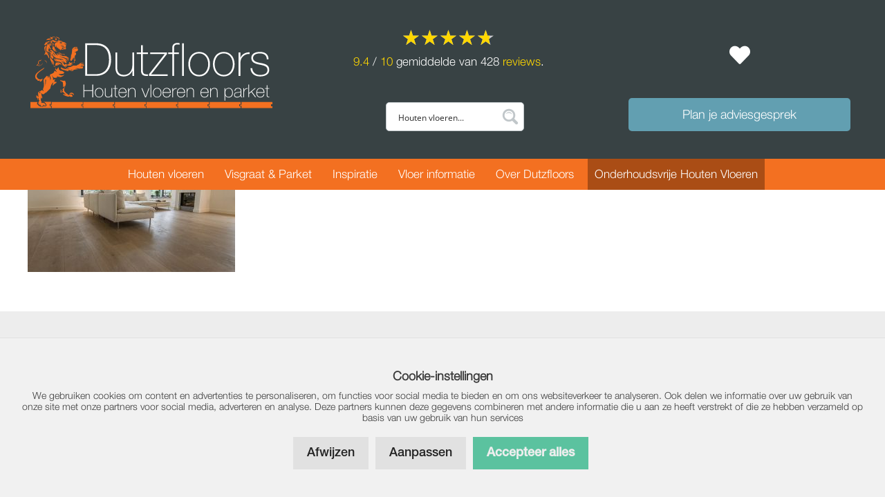

--- FILE ---
content_type: text/html; charset=UTF-8
request_url: https://www.dutzfloors.com/vloeren-emmen/vloeren_emmen/
body_size: 43535
content:
<!DOCTYPE html>
<html lang="nl-NL" prefix="og: https://ogp.me/ns#">
<head>
	<meta charset="UTF-8">
	<meta http-equiv="X-UA-Compatible" content="IE=edge" />
	<link rel="profile" href="https://gmpg.org/xfn/11">
	<meta name="viewport" content="width=device-width, initial-scale=1">
<!-- Search Engine Optimization door Rank Math - https://rankmath.com/ -->
<title>Vloeren_Emmen - Dutzfloors</title>
<meta name="robots" content="follow, index, max-snippet:-1, max-video-preview:-1, max-image-preview:large"/>
<link rel="canonical" href="https://www.dutzfloors.com/vloeren-emmen/vloeren_emmen/#main" />
<meta property="og:locale" content="nl_NL" />
<meta property="og:type" content="article" />
<meta property="og:title" content="Vloeren_Emmen - Dutzfloors" />
<meta property="og:url" content="https://www.dutzfloors.com/vloeren-emmen/vloeren_emmen/#main" />
<meta property="og:site_name" content="Dutzfloors" />
<meta property="og:updated_time" content="2019-10-17T09:01:51+02:00" />
<meta property="og:image" content="https://www.dutzfloors.com/wp-content/uploads/2019/10/Vloeren_Emmen.jpg" />
<meta property="og:image:secure_url" content="https://www.dutzfloors.com/wp-content/uploads/2019/10/Vloeren_Emmen.jpg" />
<meta property="og:image:width" content="1920" />
<meta property="og:image:height" content="760" />
<meta property="og:image:alt" content="Vloeren Emmen" />
<meta property="og:image:type" content="image/jpeg" />
<meta name="twitter:card" content="summary_large_image" />
<meta name="twitter:title" content="Vloeren_Emmen - Dutzfloors" />
<meta name="twitter:image" content="https://www.dutzfloors.com/wp-content/uploads/2019/10/Vloeren_Emmen.jpg" />
<script type="application/ld+json" class="rank-math-schema">{"@context":"https://schema.org","@graph":[{"@type":"BreadcrumbList","@id":"https://www.dutzfloors.com/vloeren-emmen/vloeren_emmen/#main#breadcrumb","itemListElement":[{"@type":"ListItem","position":"1","item":{"@id":"https://www.dutzfloors.com","name":"Home"}},{"@type":"ListItem","position":"2","item":{"@id":"https://www.dutzfloors.com/vloeren-emmen/","name":"Vloeren Emmen"}},{"@type":"ListItem","position":"3","item":{"@id":"https://www.dutzfloors.com/vloeren-emmen/vloeren_emmen/#main","name":"Vloeren_Emmen"}}]}]}</script>
<!-- /Rank Math WordPress SEO plugin -->

<link rel='dns-prefetch' href='//www.dutzfloors.com' />
<link rel='dns-prefetch' href='//cdnjs.cloudflare.com' />
<style id='wp-img-auto-sizes-contain-inline-css'>
img:is([sizes=auto i],[sizes^="auto," i]){contain-intrinsic-size:3000px 1500px}
/*# sourceURL=wp-img-auto-sizes-contain-inline-css */
</style>
<link rel='stylesheet' id='font-awesome-css' href='https://www.dutzfloors.com/wp-content/plugins/woocommerce-ajax-filters/berocket/assets/css/font-awesome.min.css?ver=0dfff4d785e1df51ef370e6dfbcaa157' media='all' />
<link rel='stylesheet' id='berocket_aapf_widget-style-css' href='https://www.dutzfloors.com/wp-content/plugins/woocommerce-ajax-filters/assets/frontend/css/fullmain.min.css?ver=1.6.9.4' media='all' />
<link rel='stylesheet' id='wp-block-library-css' href='https://www.dutzfloors.com/wp-includes/css/dist/block-library/style.min.css?ver=0dfff4d785e1df51ef370e6dfbcaa157' media='all' />
<style id='classic-theme-styles-inline-css'>
/*! This file is auto-generated */
.wp-block-button__link{color:#fff;background-color:#32373c;border-radius:9999px;box-shadow:none;text-decoration:none;padding:calc(.667em + 2px) calc(1.333em + 2px);font-size:1.125em}.wp-block-file__button{background:#32373c;color:#fff;text-decoration:none}
/*# sourceURL=/wp-includes/css/classic-themes.min.css */
</style>
<style id='global-styles-inline-css'>
:root{--wp--preset--aspect-ratio--square: 1;--wp--preset--aspect-ratio--4-3: 4/3;--wp--preset--aspect-ratio--3-4: 3/4;--wp--preset--aspect-ratio--3-2: 3/2;--wp--preset--aspect-ratio--2-3: 2/3;--wp--preset--aspect-ratio--16-9: 16/9;--wp--preset--aspect-ratio--9-16: 9/16;--wp--preset--color--black: #000000;--wp--preset--color--cyan-bluish-gray: #abb8c3;--wp--preset--color--white: #ffffff;--wp--preset--color--pale-pink: #f78da7;--wp--preset--color--vivid-red: #cf2e2e;--wp--preset--color--luminous-vivid-orange: #ff6900;--wp--preset--color--luminous-vivid-amber: #fcb900;--wp--preset--color--light-green-cyan: #7bdcb5;--wp--preset--color--vivid-green-cyan: #00d084;--wp--preset--color--pale-cyan-blue: #8ed1fc;--wp--preset--color--vivid-cyan-blue: #0693e3;--wp--preset--color--vivid-purple: #9b51e0;--wp--preset--color--contrast: var(--contrast);--wp--preset--color--contrast-2: var(--contrast-2);--wp--preset--color--contrast-3: var(--contrast-3);--wp--preset--color--base: var(--base);--wp--preset--color--base-2: var(--base-2);--wp--preset--color--base-3: var(--base-3);--wp--preset--color--accent: var(--accent);--wp--preset--gradient--vivid-cyan-blue-to-vivid-purple: linear-gradient(135deg,rgb(6,147,227) 0%,rgb(155,81,224) 100%);--wp--preset--gradient--light-green-cyan-to-vivid-green-cyan: linear-gradient(135deg,rgb(122,220,180) 0%,rgb(0,208,130) 100%);--wp--preset--gradient--luminous-vivid-amber-to-luminous-vivid-orange: linear-gradient(135deg,rgb(252,185,0) 0%,rgb(255,105,0) 100%);--wp--preset--gradient--luminous-vivid-orange-to-vivid-red: linear-gradient(135deg,rgb(255,105,0) 0%,rgb(207,46,46) 100%);--wp--preset--gradient--very-light-gray-to-cyan-bluish-gray: linear-gradient(135deg,rgb(238,238,238) 0%,rgb(169,184,195) 100%);--wp--preset--gradient--cool-to-warm-spectrum: linear-gradient(135deg,rgb(74,234,220) 0%,rgb(151,120,209) 20%,rgb(207,42,186) 40%,rgb(238,44,130) 60%,rgb(251,105,98) 80%,rgb(254,248,76) 100%);--wp--preset--gradient--blush-light-purple: linear-gradient(135deg,rgb(255,206,236) 0%,rgb(152,150,240) 100%);--wp--preset--gradient--blush-bordeaux: linear-gradient(135deg,rgb(254,205,165) 0%,rgb(254,45,45) 50%,rgb(107,0,62) 100%);--wp--preset--gradient--luminous-dusk: linear-gradient(135deg,rgb(255,203,112) 0%,rgb(199,81,192) 50%,rgb(65,88,208) 100%);--wp--preset--gradient--pale-ocean: linear-gradient(135deg,rgb(255,245,203) 0%,rgb(182,227,212) 50%,rgb(51,167,181) 100%);--wp--preset--gradient--electric-grass: linear-gradient(135deg,rgb(202,248,128) 0%,rgb(113,206,126) 100%);--wp--preset--gradient--midnight: linear-gradient(135deg,rgb(2,3,129) 0%,rgb(40,116,252) 100%);--wp--preset--font-size--small: 13px;--wp--preset--font-size--medium: 20px;--wp--preset--font-size--large: 36px;--wp--preset--font-size--x-large: 42px;--wp--preset--spacing--20: 0.44rem;--wp--preset--spacing--30: 0.67rem;--wp--preset--spacing--40: 1rem;--wp--preset--spacing--50: 1.5rem;--wp--preset--spacing--60: 2.25rem;--wp--preset--spacing--70: 3.38rem;--wp--preset--spacing--80: 5.06rem;--wp--preset--shadow--natural: 6px 6px 9px rgba(0, 0, 0, 0.2);--wp--preset--shadow--deep: 12px 12px 50px rgba(0, 0, 0, 0.4);--wp--preset--shadow--sharp: 6px 6px 0px rgba(0, 0, 0, 0.2);--wp--preset--shadow--outlined: 6px 6px 0px -3px rgb(255, 255, 255), 6px 6px rgb(0, 0, 0);--wp--preset--shadow--crisp: 6px 6px 0px rgb(0, 0, 0);}:where(.is-layout-flex){gap: 0.5em;}:where(.is-layout-grid){gap: 0.5em;}body .is-layout-flex{display: flex;}.is-layout-flex{flex-wrap: wrap;align-items: center;}.is-layout-flex > :is(*, div){margin: 0;}body .is-layout-grid{display: grid;}.is-layout-grid > :is(*, div){margin: 0;}:where(.wp-block-columns.is-layout-flex){gap: 2em;}:where(.wp-block-columns.is-layout-grid){gap: 2em;}:where(.wp-block-post-template.is-layout-flex){gap: 1.25em;}:where(.wp-block-post-template.is-layout-grid){gap: 1.25em;}.has-black-color{color: var(--wp--preset--color--black) !important;}.has-cyan-bluish-gray-color{color: var(--wp--preset--color--cyan-bluish-gray) !important;}.has-white-color{color: var(--wp--preset--color--white) !important;}.has-pale-pink-color{color: var(--wp--preset--color--pale-pink) !important;}.has-vivid-red-color{color: var(--wp--preset--color--vivid-red) !important;}.has-luminous-vivid-orange-color{color: var(--wp--preset--color--luminous-vivid-orange) !important;}.has-luminous-vivid-amber-color{color: var(--wp--preset--color--luminous-vivid-amber) !important;}.has-light-green-cyan-color{color: var(--wp--preset--color--light-green-cyan) !important;}.has-vivid-green-cyan-color{color: var(--wp--preset--color--vivid-green-cyan) !important;}.has-pale-cyan-blue-color{color: var(--wp--preset--color--pale-cyan-blue) !important;}.has-vivid-cyan-blue-color{color: var(--wp--preset--color--vivid-cyan-blue) !important;}.has-vivid-purple-color{color: var(--wp--preset--color--vivid-purple) !important;}.has-black-background-color{background-color: var(--wp--preset--color--black) !important;}.has-cyan-bluish-gray-background-color{background-color: var(--wp--preset--color--cyan-bluish-gray) !important;}.has-white-background-color{background-color: var(--wp--preset--color--white) !important;}.has-pale-pink-background-color{background-color: var(--wp--preset--color--pale-pink) !important;}.has-vivid-red-background-color{background-color: var(--wp--preset--color--vivid-red) !important;}.has-luminous-vivid-orange-background-color{background-color: var(--wp--preset--color--luminous-vivid-orange) !important;}.has-luminous-vivid-amber-background-color{background-color: var(--wp--preset--color--luminous-vivid-amber) !important;}.has-light-green-cyan-background-color{background-color: var(--wp--preset--color--light-green-cyan) !important;}.has-vivid-green-cyan-background-color{background-color: var(--wp--preset--color--vivid-green-cyan) !important;}.has-pale-cyan-blue-background-color{background-color: var(--wp--preset--color--pale-cyan-blue) !important;}.has-vivid-cyan-blue-background-color{background-color: var(--wp--preset--color--vivid-cyan-blue) !important;}.has-vivid-purple-background-color{background-color: var(--wp--preset--color--vivid-purple) !important;}.has-black-border-color{border-color: var(--wp--preset--color--black) !important;}.has-cyan-bluish-gray-border-color{border-color: var(--wp--preset--color--cyan-bluish-gray) !important;}.has-white-border-color{border-color: var(--wp--preset--color--white) !important;}.has-pale-pink-border-color{border-color: var(--wp--preset--color--pale-pink) !important;}.has-vivid-red-border-color{border-color: var(--wp--preset--color--vivid-red) !important;}.has-luminous-vivid-orange-border-color{border-color: var(--wp--preset--color--luminous-vivid-orange) !important;}.has-luminous-vivid-amber-border-color{border-color: var(--wp--preset--color--luminous-vivid-amber) !important;}.has-light-green-cyan-border-color{border-color: var(--wp--preset--color--light-green-cyan) !important;}.has-vivid-green-cyan-border-color{border-color: var(--wp--preset--color--vivid-green-cyan) !important;}.has-pale-cyan-blue-border-color{border-color: var(--wp--preset--color--pale-cyan-blue) !important;}.has-vivid-cyan-blue-border-color{border-color: var(--wp--preset--color--vivid-cyan-blue) !important;}.has-vivid-purple-border-color{border-color: var(--wp--preset--color--vivid-purple) !important;}.has-vivid-cyan-blue-to-vivid-purple-gradient-background{background: var(--wp--preset--gradient--vivid-cyan-blue-to-vivid-purple) !important;}.has-light-green-cyan-to-vivid-green-cyan-gradient-background{background: var(--wp--preset--gradient--light-green-cyan-to-vivid-green-cyan) !important;}.has-luminous-vivid-amber-to-luminous-vivid-orange-gradient-background{background: var(--wp--preset--gradient--luminous-vivid-amber-to-luminous-vivid-orange) !important;}.has-luminous-vivid-orange-to-vivid-red-gradient-background{background: var(--wp--preset--gradient--luminous-vivid-orange-to-vivid-red) !important;}.has-very-light-gray-to-cyan-bluish-gray-gradient-background{background: var(--wp--preset--gradient--very-light-gray-to-cyan-bluish-gray) !important;}.has-cool-to-warm-spectrum-gradient-background{background: var(--wp--preset--gradient--cool-to-warm-spectrum) !important;}.has-blush-light-purple-gradient-background{background: var(--wp--preset--gradient--blush-light-purple) !important;}.has-blush-bordeaux-gradient-background{background: var(--wp--preset--gradient--blush-bordeaux) !important;}.has-luminous-dusk-gradient-background{background: var(--wp--preset--gradient--luminous-dusk) !important;}.has-pale-ocean-gradient-background{background: var(--wp--preset--gradient--pale-ocean) !important;}.has-electric-grass-gradient-background{background: var(--wp--preset--gradient--electric-grass) !important;}.has-midnight-gradient-background{background: var(--wp--preset--gradient--midnight) !important;}.has-small-font-size{font-size: var(--wp--preset--font-size--small) !important;}.has-medium-font-size{font-size: var(--wp--preset--font-size--medium) !important;}.has-large-font-size{font-size: var(--wp--preset--font-size--large) !important;}.has-x-large-font-size{font-size: var(--wp--preset--font-size--x-large) !important;}
:where(.wp-block-post-template.is-layout-flex){gap: 1.25em;}:where(.wp-block-post-template.is-layout-grid){gap: 1.25em;}
:where(.wp-block-term-template.is-layout-flex){gap: 1.25em;}:where(.wp-block-term-template.is-layout-grid){gap: 1.25em;}
:where(.wp-block-columns.is-layout-flex){gap: 2em;}:where(.wp-block-columns.is-layout-grid){gap: 2em;}
:root :where(.wp-block-pullquote){font-size: 1.5em;line-height: 1.6;}
/*# sourceURL=global-styles-inline-css */
</style>
<link rel='stylesheet' id='klantenvertellen-css' href='https://www.dutzfloors.com/wp-content/plugins/klantenvertellen/public/css/klantenvertellen-public.css?ver=1.0.0' media='all' />
<link rel='stylesheet' id='siteonline-cookie-manager-css' href='https://www.dutzfloors.com/wp-content/plugins/siteonline-cookie-manager/public/css/siteonline-cookie-manager-public.css?ver=1.0.1' media='all' />
<link rel='stylesheet' id='woocommerce-layout-css' href='https://www.dutzfloors.com/wp-content/plugins/woocommerce/assets/css/woocommerce-layout.css?ver=10.4.3' media='all' />
<link rel='stylesheet' id='woocommerce-smallscreen-css' href='https://www.dutzfloors.com/wp-content/plugins/woocommerce/assets/css/woocommerce-smallscreen.css?ver=10.4.3' media='only screen and (max-width: 768px)' />
<link rel='stylesheet' id='woocommerce-general-css' href='https://www.dutzfloors.com/wp-content/plugins/woocommerce/assets/css/woocommerce.css?ver=10.4.3' media='all' />
<style id='woocommerce-general-inline-css'>
.woocommerce .page-header-image-single {display: none;}.woocommerce .entry-content,.woocommerce .product .entry-summary {margin-top: 0;}.related.products {clear: both;}.checkout-subscribe-prompt.clear {visibility: visible;height: initial;width: initial;}@media (max-width:768px) {.woocommerce .woocommerce-ordering,.woocommerce-page .woocommerce-ordering {float: none;}.woocommerce .woocommerce-ordering select {max-width: 100%;}.woocommerce ul.products li.product,.woocommerce-page ul.products li.product,.woocommerce-page[class*=columns-] ul.products li.product,.woocommerce[class*=columns-] ul.products li.product {width: 100%;float: none;}}
/*# sourceURL=woocommerce-general-inline-css */
</style>
<style id='woocommerce-inline-inline-css'>
.woocommerce form .form-row .required { visibility: visible; }
/*# sourceURL=woocommerce-inline-inline-css */
</style>
<link rel='stylesheet' id='xoo-wsc-fonts-css' href='https://www.dutzfloors.com/wp-content/plugins/side-cart-woocommerce/assets/css/xoo-wsc-fonts.css?ver=2.7.2' media='all' />
<link rel='stylesheet' id='xoo-wsc-style-css' href='https://www.dutzfloors.com/wp-content/plugins/side-cart-woocommerce/assets/css/xoo-wsc-style.css?ver=2.7.2' media='all' />
<style id='xoo-wsc-style-inline-css'>




.xoo-wsc-ft-buttons-cont a.xoo-wsc-ft-btn, .xoo-wsc-container .xoo-wsc-btn {
	background-color: #629fb1;
	color: #ffffff;
	border: 0px solid #000000;
	padding: 10px 20px;
}

.xoo-wsc-ft-buttons-cont a.xoo-wsc-ft-btn:hover, .xoo-wsc-container .xoo-wsc-btn:hover {
	background-color: #ffffff;
	color: #000000;
	border: 0px solid #000000;
}

 

.xoo-wsc-footer{
	background-color: #ffffff;
	color: #000000;
	padding: 10px 20px;
	box-shadow: 0 -5px 10px #0000001a;
}

.xoo-wsc-footer, .xoo-wsc-footer a, .xoo-wsc-footer .amount{
	font-size: 17px;
}

.xoo-wsc-btn .amount{
	color: #ffffff}

.xoo-wsc-btn:hover .amount{
	color: #000000;
}

.xoo-wsc-ft-buttons-cont{
	grid-template-columns: auto;
}

.xoo-wsc-basket{
	bottom: 12px;
	right: 0px;
	background-color: #629fb1;
	color: #ffffff;
	box-shadow: 0;
	border-radius: 14px;
	display: none;
	width: 60px;
	height: 60px;
}


.xoo-wsc-bki{
	font-size: 30px}

.xoo-wsc-items-count{
	top: -9px;
	left: -8px;
}

.xoo-wsc-items-count, .xoo-wsch-items-count{
	background-color: #444444;
	color: #ffffff;
}

.xoo-wsc-container, .xoo-wsc-slider{
	max-width: 375px;
	right: -375px;
	top: 0;bottom: 0;
	bottom: 0;
	font-family: }


.xoo-wsc-cart-active .xoo-wsc-container, .xoo-wsc-slider-active .xoo-wsc-slider{
	right: 0;
}


.xoo-wsc-cart-active .xoo-wsc-basket{
	right: 375px;
}

.xoo-wsc-slider{
	right: -375px;
}

span.xoo-wsch-close {
    font-size: 16px;
}

	.xoo-wsch-top{
		justify-content: flex-start;
	}
	span.xoo-wsch-close {
	    right: 10px;
	}

.xoo-wsch-text{
	font-size: 20px;
}

.xoo-wsc-header{
	color: #000000;
	background-color: #ffffff;
	border-bottom: 2px solid #eee;
	padding: 15px 15px;
}


.xoo-wsc-body{
	background-color: #ffffff;
}

.xoo-wsc-products:not(.xoo-wsc-pattern-card), .xoo-wsc-products:not(.xoo-wsc-pattern-card) span.amount, .xoo-wsc-products:not(.xoo-wsc-pattern-card) a{
	font-size: 15px;
	color: #000000;
}

.xoo-wsc-products:not(.xoo-wsc-pattern-card) .xoo-wsc-product{
	padding: 10px 10px;
	margin: 0;
	border-radius: 0px;
	box-shadow: 0 0;
	background-color: transparent;
}

.xoo-wsc-sum-col{
	justify-content: center;
}


/** Shortcode **/
.xoo-wsc-sc-count{
	background-color: #000000;
	color: #ffffff;
}

.xoo-wsc-sc-bki{
	font-size: 28px;
	color: #000000;
}
.xoo-wsc-sc-cont{
	color: #000000;
}


.xoo-wsc-product dl.variation {
	display: block;
}


.xoo-wsc-product-cont{
	padding: 10px 10px;
}

.xoo-wsc-products:not(.xoo-wsc-pattern-card) .xoo-wsc-img-col{
	width: 20%;
}

.xoo-wsc-pattern-card .xoo-wsc-img-col img{
	max-width: 100%;
	height: auto;
}

.xoo-wsc-products:not(.xoo-wsc-pattern-card) .xoo-wsc-sum-col{
	width: 80%;
}

.xoo-wsc-pattern-card .xoo-wsc-product-cont{
	width: 50% 
}

@media only screen and (max-width: 600px) {
	.xoo-wsc-pattern-card .xoo-wsc-product-cont  {
		width: 50%;
	}
}


.xoo-wsc-pattern-card .xoo-wsc-product{
	border: 0;
	box-shadow: 0px 10px 15px -12px #0000001a;
}


.xoo-wsc-sm-front{
	background-color: #eee;
}
.xoo-wsc-pattern-card, .xoo-wsc-sm-front{
	border-bottom-left-radius: 5px;
	border-bottom-right-radius: 5px;
}
.xoo-wsc-pattern-card, .xoo-wsc-img-col img, .xoo-wsc-img-col, .xoo-wsc-sm-back-cont{
	border-top-left-radius: 5px;
	border-top-right-radius: 5px;
}
.xoo-wsc-sm-back{
	background-color: #fff;
}
.xoo-wsc-pattern-card, .xoo-wsc-pattern-card a, .xoo-wsc-pattern-card .amount{
	font-size: 15px;
}

.xoo-wsc-sm-front, .xoo-wsc-sm-front a, .xoo-wsc-sm-front .amount{
	color: #000;
}

.xoo-wsc-sm-back, .xoo-wsc-sm-back a, .xoo-wsc-sm-back .amount{
	color: #000;
}


.magictime {
    animation-duration: 0.5s;
}



span.xoo-wsch-items-count{
	height: 20px;
	line-height: 20px;
	width: 20px;
}

span.xoo-wsch-icon{
	font-size: 30px
}

.xoo-wsc-smr-del{
	font-size: 15px
}
/*# sourceURL=xoo-wsc-style-inline-css */
</style>
<link rel='stylesheet' id='moodboard-css' href='https://www.dutzfloors.com/wp-content/themes/generatepress_child/css/moodboard.css?ver=1.0' media='all' />
<link rel='stylesheet' id='generate-style-grid-css' href='https://www.dutzfloors.com/wp-content/themes/generatepress/assets/css/unsemantic-grid.min.css?ver=3.6.1' media='all' />
<link rel='stylesheet' id='generate-style-css' href='https://www.dutzfloors.com/wp-content/themes/generatepress/assets/css/style.min.css?ver=3.6.1' media='all' />
<style id='generate-style-inline-css'>
body{background-color:#ffffff;color:#3a3a3a;}a{color:#ee7127;}a:hover, a:focus, a:active{color:#be5a1f;}body .grid-container{max-width:1880px;}.wp-block-group__inner-container{max-width:1880px;margin-left:auto;margin-right:auto;}.site-header .header-image{width:470px;}:root{--contrast:#222222;--contrast-2:#575760;--contrast-3:#b2b2be;--base:#f0f0f0;--base-2:#f7f8f9;--base-3:#ffffff;--accent:#1e73be;}:root .has-contrast-color{color:var(--contrast);}:root .has-contrast-background-color{background-color:var(--contrast);}:root .has-contrast-2-color{color:var(--contrast-2);}:root .has-contrast-2-background-color{background-color:var(--contrast-2);}:root .has-contrast-3-color{color:var(--contrast-3);}:root .has-contrast-3-background-color{background-color:var(--contrast-3);}:root .has-base-color{color:var(--base);}:root .has-base-background-color{background-color:var(--base);}:root .has-base-2-color{color:var(--base-2);}:root .has-base-2-background-color{background-color:var(--base-2);}:root .has-base-3-color{color:var(--base-3);}:root .has-base-3-background-color{background-color:var(--base-3);}:root .has-accent-color{color:var(--accent);}:root .has-accent-background-color{background-color:var(--accent);}body, button, input, select, textarea{font-family:HelveticaNeue-Light;}.main-title{font-family:HelveticaNeue-Light;font-size:45px;}.site-description{font-size:17px;}.main-navigation a, .main-navigation .menu-toggle, .main-navigation .menu-bar-items{font-family:HelveticaNeue-Light;font-weight:100;font-size:15px;}.widget-title{text-transform:uppercase;font-size:22px;}button:not(.menu-toggle),html input[type="button"],input[type="reset"],input[type="submit"],.button,.wp-block-button .wp-block-button__link{font-family:HelveticaNeue-Medium;}.site-info{font-size:14px;}h1{font-family:HelveticaNeue-Light;font-weight:300;font-size:30px;}h2{font-family:HelveticaNeue-Light;font-weight:300;font-size:30px;}h3{font-family:HelveticaNeue-Light;font-weight:300;font-size:30px;}h4{font-family:HelveticaNeue-Light;font-weight:300;font-size:30px;line-height:1.2;}h5{font-weight:300;font-size:30px;line-height:1.2;}.top-bar{background-color:#636363;color:#ffffff;}.top-bar a{color:#ffffff;}.top-bar a:hover{color:#303030;}.site-header{background-color:rgba(0,0,0,0.6);color:#3a3a3a;}.site-header a{color:#3a3a3a;}.main-title a,.main-title a:hover{color:#ffffff;}.site-description{color:#ffffff;}.main-navigation,.main-navigation ul ul{background-color:#ee7127;}.main-navigation .main-nav ul li a, .main-navigation .menu-toggle, .main-navigation .menu-bar-items{color:#ffffff;}.main-navigation .main-nav ul li:not([class*="current-menu-"]):hover > a, .main-navigation .main-nav ul li:not([class*="current-menu-"]):focus > a, .main-navigation .main-nav ul li.sfHover:not([class*="current-menu-"]) > a, .main-navigation .menu-bar-item:hover > a, .main-navigation .menu-bar-item.sfHover > a{color:#ffffff;background-color:#be5a1f;}button.menu-toggle:hover,button.menu-toggle:focus,.main-navigation .mobile-bar-items a,.main-navigation .mobile-bar-items a:hover,.main-navigation .mobile-bar-items a:focus{color:#ffffff;}.main-navigation .main-nav ul li[class*="current-menu-"] > a{color:#000000;background-color:#ee7127;}.navigation-search input[type="search"],.navigation-search input[type="search"]:active, .navigation-search input[type="search"]:focus, .main-navigation .main-nav ul li.search-item.active > a, .main-navigation .menu-bar-items .search-item.active > a{color:#ffffff;background-color:#be5a1f;}.main-navigation ul ul{background-color:#3f3f3f;}.main-navigation .main-nav ul ul li a{color:#ffffff;}.main-navigation .main-nav ul ul li:not([class*="current-menu-"]):hover > a,.main-navigation .main-nav ul ul li:not([class*="current-menu-"]):focus > a, .main-navigation .main-nav ul ul li.sfHover:not([class*="current-menu-"]) > a{color:#ffffff;background-color:#4f4f4f;}.main-navigation .main-nav ul ul li[class*="current-menu-"] > a{color:#ffffff;background-color:#4f4f4f;}.separate-containers .inside-article, .separate-containers .comments-area, .separate-containers .page-header, .one-container .container, .separate-containers .paging-navigation, .inside-page-header{background-color:#ffffff;}.entry-meta{color:#595959;}.entry-meta a{color:#595959;}.entry-meta a:hover{color:#ee7127;}h1{color:#ee7127;}h2{color:#ee7127;}h3{color:#ee7127;}h4{color:#ee7127;}h5{color:#ee7127;}.sidebar .widget{background-color:#ffffff;}.sidebar .widget .widget-title{color:#000000;}.footer-widgets{color:#ffffff;background-color:#384244;}.footer-widgets a{color:#ffffff;}.footer-widgets a:hover{color:#ee7127;}.footer-widgets .widget-title{color:#ee7127;}.site-info{color:#ffffff;background-color:#202020;}.site-info a{color:#ffffff;}.site-info a:hover{color:#dddddd;}.footer-bar .widget_nav_menu .current-menu-item a{color:#dddddd;}input[type="text"],input[type="email"],input[type="url"],input[type="password"],input[type="search"],input[type="tel"],input[type="number"],textarea,select{color:#666666;background-color:#fafafa;border-color:#cccccc;}input[type="text"]:focus,input[type="email"]:focus,input[type="url"]:focus,input[type="password"]:focus,input[type="search"]:focus,input[type="tel"]:focus,input[type="number"]:focus,textarea:focus,select:focus{color:#666666;background-color:#ffffff;border-color:#bfbfbf;}button,html input[type="button"],input[type="reset"],input[type="submit"],a.button,a.wp-block-button__link:not(.has-background){color:#ffffff;background-color:#ee7127;}button:hover,html input[type="button"]:hover,input[type="reset"]:hover,input[type="submit"]:hover,a.button:hover,button:focus,html input[type="button"]:focus,input[type="reset"]:focus,input[type="submit"]:focus,a.button:focus,a.wp-block-button__link:not(.has-background):active,a.wp-block-button__link:not(.has-background):focus,a.wp-block-button__link:not(.has-background):hover{color:#ffffff;background-color:#be5a1f;}a.generate-back-to-top{background-color:rgba( 0,0,0,0.4 );color:#ffffff;}a.generate-back-to-top:hover,a.generate-back-to-top:focus{background-color:rgba( 0,0,0,0.6 );color:#ffffff;}:root{--gp-search-modal-bg-color:var(--base-3);--gp-search-modal-text-color:var(--contrast);--gp-search-modal-overlay-bg-color:rgba(0,0,0,0.2);}@media (max-width: 768px){.main-navigation .menu-bar-item:hover > a, .main-navigation .menu-bar-item.sfHover > a{background:none;color:#ffffff;}}.inside-top-bar{padding:10px;}.inside-header{padding:16px 20px 20px 20px;}.separate-containers .inside-article, .separate-containers .comments-area, .separate-containers .page-header, .separate-containers .paging-navigation, .one-container .site-content, .inside-page-header{padding:0px 40px 0px 40px;}.site-main .wp-block-group__inner-container{padding:0px 40px 0px 40px;}.entry-content .alignwide, body:not(.no-sidebar) .entry-content .alignfull{margin-left:-40px;width:calc(100% + 80px);max-width:calc(100% + 80px);}.separate-containers .widget, .separate-containers .site-main > *, .separate-containers .page-header, .widget-area .main-navigation{margin-bottom:0px;}.separate-containers .site-main{margin:0px;}.both-right.separate-containers .inside-left-sidebar{margin-right:0px;}.both-right.separate-containers .inside-right-sidebar{margin-left:0px;}.both-left.separate-containers .inside-left-sidebar{margin-right:0px;}.both-left.separate-containers .inside-right-sidebar{margin-left:0px;}.separate-containers .page-header-image, .separate-containers .page-header-contained, .separate-containers .page-header-image-single, .separate-containers .page-header-content-single{margin-top:0px;}.separate-containers .inside-right-sidebar, .separate-containers .inside-left-sidebar{margin-top:0px;margin-bottom:0px;}.main-navigation .main-nav ul li a,.menu-toggle,.main-navigation .mobile-bar-items a{padding-left:40px;padding-right:40px;line-height:40px;}.main-navigation .main-nav ul ul li a{padding:10px 40px 10px 40px;}.main-navigation ul ul{width:235px;}.navigation-search input[type="search"]{height:40px;}.rtl .menu-item-has-children .dropdown-menu-toggle{padding-left:40px;}.menu-item-has-children .dropdown-menu-toggle{padding-right:40px;}.rtl .main-navigation .main-nav ul li.menu-item-has-children > a{padding-right:40px;}@media (max-width:768px){.separate-containers .inside-article, .separate-containers .comments-area, .separate-containers .page-header, .separate-containers .paging-navigation, .one-container .site-content, .inside-page-header{padding:0px 5px 0px 5px;}.site-main .wp-block-group__inner-container{padding:0px 5px 0px 5px;}.site-info{padding-right:10px;padding-left:10px;}.entry-content .alignwide, body:not(.no-sidebar) .entry-content .alignfull{margin-left:-5px;width:calc(100% + 10px);max-width:calc(100% + 10px);}}.one-container .sidebar .widget{padding:0px;}@media (max-width: 768px){.main-navigation .menu-toggle,.main-navigation .mobile-bar-items,.sidebar-nav-mobile:not(#sticky-placeholder){display:block;}.main-navigation ul,.gen-sidebar-nav{display:none;}[class*="nav-float-"] .site-header .inside-header > *{float:none;clear:both;}}
.dynamic-author-image-rounded{border-radius:100%;}.dynamic-featured-image, .dynamic-author-image{vertical-align:middle;}.one-container.blog .dynamic-content-template:not(:last-child), .one-container.archive .dynamic-content-template:not(:last-child){padding-bottom:0px;}.dynamic-entry-excerpt > p:last-child{margin-bottom:0px;}
.main-navigation .main-nav ul li a,.menu-toggle,.main-navigation .mobile-bar-items a{transition: line-height 300ms ease}
/*# sourceURL=generate-style-inline-css */
</style>
<link rel='stylesheet' id='generate-mobile-style-css' href='https://www.dutzfloors.com/wp-content/themes/generatepress/assets/css/mobile.min.css?ver=3.6.1' media='all' />
<link rel='stylesheet' id='generate-font-icons-css' href='https://www.dutzfloors.com/wp-content/themes/generatepress/assets/css/components/font-icons.min.css?ver=3.6.1' media='all' />
<link rel='stylesheet' id='generate-child-css' href='https://www.dutzfloors.com/wp-content/themes/generatepress_child/style.css?ver=1696322895' media='all' />
<link rel='stylesheet' id='font-awesome-all-css' href='https://www.dutzfloors.com/wp-content/plugins/jet-menu/assets/public/lib/font-awesome/css/all.min.css?ver=5.12.0' media='all' />
<link rel='stylesheet' id='font-awesome-v4-shims-css' href='https://www.dutzfloors.com/wp-content/plugins/jet-menu/assets/public/lib/font-awesome/css/v4-shims.min.css?ver=5.12.0' media='all' />
<link rel='stylesheet' id='jet-menu-public-styles-css' href='https://www.dutzfloors.com/wp-content/plugins/jet-menu/assets/public/css/public.css?ver=2.4.8.1' media='all' />
<link rel='stylesheet' id='jet-menu-general-css' href='https://www.dutzfloors.com/wp-content/uploads/jet-menu/jet-menu-general.css?ver=1664800698' media='all' />
<link rel='stylesheet' id='elementor-frontend-css' href='https://www.dutzfloors.com/wp-content/uploads/elementor/css/custom-frontend.min.css?ver=1768400614' media='all' />
<link rel='stylesheet' id='widget-heading-css' href='https://www.dutzfloors.com/wp-content/plugins/elementor/assets/css/widget-heading.min.css?ver=3.34.1' media='all' />
<link rel='stylesheet' id='e-popup-css' href='https://www.dutzfloors.com/wp-content/plugins/elementor-pro/assets/css/conditionals/popup.min.css?ver=3.34.0' media='all' />
<link rel='stylesheet' id='widget-icon-list-css' href='https://www.dutzfloors.com/wp-content/uploads/elementor/css/custom-widget-icon-list.min.css?ver=1768400614' media='all' />
<link rel='stylesheet' id='widget-image-css' href='https://www.dutzfloors.com/wp-content/plugins/elementor/assets/css/widget-image.min.css?ver=3.34.1' media='all' />
<link rel='stylesheet' id='e-sticky-css' href='https://www.dutzfloors.com/wp-content/plugins/elementor-pro/assets/css/modules/sticky.min.css?ver=3.34.0' media='all' />
<link rel='stylesheet' id='widget-posts-css' href='https://www.dutzfloors.com/wp-content/plugins/elementor-pro/assets/css/widget-posts.min.css?ver=3.34.0' media='all' />
<link rel='stylesheet' id='elementor-icons-css' href='https://www.dutzfloors.com/wp-content/plugins/elementor/assets/lib/eicons/css/elementor-icons.min.css?ver=5.45.0' media='all' />
<link rel='stylesheet' id='elementor-post-4995-css' href='https://www.dutzfloors.com/wp-content/uploads/elementor/css/post-4995.css?ver=1768400614' media='all' />
<link rel='stylesheet' id='font-awesome-5-all-css' href='https://www.dutzfloors.com/wp-content/plugins/elementor/assets/lib/font-awesome/css/all.min.css?ver=3.34.1' media='all' />
<link rel='stylesheet' id='font-awesome-4-shim-css' href='https://www.dutzfloors.com/wp-content/plugins/elementor/assets/lib/font-awesome/css/v4-shims.min.css?ver=3.34.1' media='all' />
<link rel='stylesheet' id='elementor-post-26282-css' href='https://www.dutzfloors.com/wp-content/uploads/elementor/css/post-26282.css?ver=1768400614' media='all' />
<link rel='stylesheet' id='elementor-post-25767-css' href='https://www.dutzfloors.com/wp-content/uploads/elementor/css/post-25767.css?ver=1768400618' media='all' />
<link rel='stylesheet' id='elementor-post-11430-css' href='https://www.dutzfloors.com/wp-content/uploads/elementor/css/post-11430.css?ver=1768400618' media='all' />
<link rel='stylesheet' id='elementor-post-10208-css' href='https://www.dutzfloors.com/wp-content/uploads/elementor/css/post-10208.css?ver=1768400615' media='all' />
<link rel='stylesheet' id='elementor-post-9549-css' href='https://www.dutzfloors.com/wp-content/uploads/elementor/css/post-9549.css?ver=1768400615' media='all' />
<link rel='stylesheet' id='mollie-applepaydirect-css' href='https://www.dutzfloors.com/wp-content/plugins/mollie-payments-for-woocommerce/public/css/mollie-applepaydirect.min.css?ver=1766140409' media='screen' />
<link rel='stylesheet' id='wc-custom-add-to-cart-css' href='https://www.dutzfloors.com/wp-content/plugins/woo-custom-add-to-cart-button/assets/css/wc-custom-add-to-cart.min.css?ver=1.2.6' media='all' />
<link rel='stylesheet' id='slickslider-css' href='https://www.dutzfloors.com/wp-content/themes/generatepress_child/css/slick.css?ver=1.0.0' media='all' />
<link rel='stylesheet' id='slickslider-theme-css' href='https://www.dutzfloors.com/wp-content/themes/generatepress_child/css/slick-theme.css?ver=1.0.0' media='all' />
<link rel='stylesheet' id='magnific-popup-css' href='https://www.dutzfloors.com/wp-content/themes/generatepress_child/css/magnific-popup.css?ver=1.0.0' media='all' />
<link rel='stylesheet' id='generate-sticky-css' href='https://www.dutzfloors.com/wp-content/plugins/gp-premium/menu-plus/functions/css/sticky.min.css?ver=2.5.5' media='all' />
<link rel='stylesheet' id='eael-general-css' href='https://www.dutzfloors.com/wp-content/plugins/essential-addons-for-elementor-lite/assets/front-end/css/view/general.min.css?ver=6.5.4' media='all' />
<link rel='stylesheet' id='ecs-styles-css' href='https://www.dutzfloors.com/wp-content/plugins/ele-custom-skin/assets/css/ecs-style.css?ver=3.1.9' media='all' />
<link rel='stylesheet' id='elementor-post-21649-css' href='https://www.dutzfloors.com/wp-content/uploads/elementor/css/post-21649.css?ver=1644406633' media='all' />
<link rel='stylesheet' id='elementor-gf-local-roboto-css' href='https://www.dutzfloors.com/wp-content/uploads/elementor/google-fonts/css/roboto.css?ver=1742472004' media='all' />
<link rel='stylesheet' id='elementor-gf-local-robotoslab-css' href='https://www.dutzfloors.com/wp-content/uploads/elementor/google-fonts/css/robotoslab.css?ver=1742472006' media='all' />
<link rel='stylesheet' id='elementor-icons-shared-0-css' href='https://www.dutzfloors.com/wp-content/plugins/elementor/assets/lib/font-awesome/css/fontawesome.min.css?ver=5.15.3' media='all' />
<link rel='stylesheet' id='elementor-icons-fa-solid-css' href='https://www.dutzfloors.com/wp-content/plugins/elementor/assets/lib/font-awesome/css/solid.min.css?ver=5.15.3' media='all' />
<link rel='stylesheet' id='elementor-icons-fa-brands-css' href='https://www.dutzfloors.com/wp-content/plugins/elementor/assets/lib/font-awesome/css/brands.min.css?ver=5.15.3' media='all' />
<!--n2css--><!--n2js--><script src="https://www.dutzfloors.com/wp-includes/js/jquery/jquery.min.js?ver=3.7.1" id="jquery-core-js"></script>
<script src="https://www.dutzfloors.com/wp-includes/js/jquery/jquery-migrate.min.js?ver=3.4.1" id="jquery-migrate-js"></script>
<script id="equal-height-columns-js-extra">
var equalHeightColumnElements = {"element-groups":{"1":{"selector":"","breakpoint":768}}};
//# sourceURL=equal-height-columns-js-extra
</script>
<script src="https://www.dutzfloors.com/wp-content/plugins/equal-height-columns/public/js/equal-height-columns-public.js?ver=1.2.1" id="equal-height-columns-js"></script>
<script id="image-watermark-no-right-click-js-before">
var iwArgsNoRightClick = {"rightclick":"Y","draganddrop":"Y"};

//# sourceURL=image-watermark-no-right-click-js-before
</script>
<script src="https://www.dutzfloors.com/wp-content/plugins/image-watermark/js/no-right-click.js?ver=1.9.1" id="image-watermark-no-right-click-js"></script>
<script src="https://cdnjs.cloudflare.com/ajax/libs/jquery.matchHeight/0.7.2/jquery.matchHeight-min.js?ver=1" id="matchHeight-js"></script>
<script src="https://www.dutzfloors.com/wp-content/plugins/klantenvertellen/public/js/klantenvertellen-public.js?ver=1.0.0" id="klantenvertellen-js"></script>
<script src="https://www.dutzfloors.com/wp-content/plugins/siteonline-cookie-manager/public/js/siteonline-cookie-manager-public.js?ver=1.0.1" id="siteonline-cookie-manager-js"></script>
<script src="https://www.dutzfloors.com/wp-content/plugins/woocommerce/assets/js/jquery-blockui/jquery.blockUI.min.js?ver=2.7.0-wc.10.4.3" id="wc-jquery-blockui-js" defer data-wp-strategy="defer"></script>
<script id="wc-add-to-cart-js-extra">
var wc_add_to_cart_params = {"ajax_url":"/wp-admin/admin-ajax.php","wc_ajax_url":"/?wc-ajax=%%endpoint%%","i18n_view_cart":"Bekijk winkelwagen","cart_url":"https://www.dutzfloors.com/winkelwagen/","is_cart":"","cart_redirect_after_add":"no"};
//# sourceURL=wc-add-to-cart-js-extra
</script>
<script src="https://www.dutzfloors.com/wp-content/plugins/woocommerce/assets/js/frontend/add-to-cart.min.js?ver=10.4.3" id="wc-add-to-cart-js" defer data-wp-strategy="defer"></script>
<script src="https://www.dutzfloors.com/wp-content/plugins/woocommerce/assets/js/js-cookie/js.cookie.min.js?ver=2.1.4-wc.10.4.3" id="wc-js-cookie-js" defer data-wp-strategy="defer"></script>
<script id="woocommerce-js-extra">
var woocommerce_params = {"ajax_url":"/wp-admin/admin-ajax.php","wc_ajax_url":"/?wc-ajax=%%endpoint%%","i18n_password_show":"Wachtwoord weergeven","i18n_password_hide":"Wachtwoord verbergen"};
//# sourceURL=woocommerce-js-extra
</script>
<script src="https://www.dutzfloors.com/wp-content/plugins/woocommerce/assets/js/frontend/woocommerce.min.js?ver=10.4.3" id="woocommerce-js" defer data-wp-strategy="defer"></script>
<script src="https://www.dutzfloors.com/wp-content/plugins/elementor/assets/lib/font-awesome/js/v4-shims.min.js?ver=3.34.1" id="font-awesome-4-shim-js"></script>
<script id="ecs_ajax_load-js-extra">
var ecs_ajax_params = {"ajaxurl":"https://www.dutzfloors.com/wp-admin/admin-ajax.php","posts":"{\"attachment\":\"vloeren_emmen\",\"error\":\"\",\"m\":\"\",\"p\":0,\"post_parent\":\"\",\"subpost\":\"\",\"subpost_id\":\"\",\"attachment_id\":0,\"name\":\"vloeren_emmen\",\"pagename\":\"\",\"page_id\":0,\"second\":\"\",\"minute\":\"\",\"hour\":\"\",\"day\":0,\"monthnum\":0,\"year\":0,\"w\":0,\"category_name\":\"\",\"tag\":\"\",\"cat\":\"\",\"tag_id\":\"\",\"author\":\"\",\"author_name\":\"\",\"feed\":\"\",\"tb\":\"\",\"paged\":0,\"meta_key\":\"\",\"meta_value\":\"\",\"preview\":\"\",\"s\":\"\",\"sentence\":\"\",\"title\":\"\",\"fields\":\"all\",\"menu_order\":\"\",\"embed\":\"\",\"category__in\":[],\"category__not_in\":[],\"category__and\":[],\"post__in\":[],\"post__not_in\":[],\"post_name__in\":[],\"tag__in\":[],\"tag__not_in\":[],\"tag__and\":[],\"tag_slug__in\":[],\"tag_slug__and\":[],\"post_parent__in\":[],\"post_parent__not_in\":[],\"author__in\":[],\"author__not_in\":[],\"search_columns\":[],\"ignore_sticky_posts\":false,\"suppress_filters\":false,\"cache_results\":true,\"update_post_term_cache\":true,\"update_menu_item_cache\":false,\"lazy_load_term_meta\":true,\"update_post_meta_cache\":true,\"post_type\":\"\",\"posts_per_page\":10,\"nopaging\":false,\"comments_per_page\":\"50\",\"no_found_rows\":false,\"order\":\"DESC\"}"};
//# sourceURL=ecs_ajax_load-js-extra
</script>
<script src="https://www.dutzfloors.com/wp-content/plugins/ele-custom-skin/assets/js/ecs_ajax_pagination.js?ver=3.1.9" id="ecs_ajax_load-js"></script>
<script src="https://www.dutzfloors.com/wp-content/plugins/ele-custom-skin/assets/js/ecs.js?ver=3.1.9" id="ecs-script-js"></script>
<link rel="https://api.w.org/" href="https://www.dutzfloors.com/wp-json/" /><link rel="alternate" title="JSON" type="application/json" href="https://www.dutzfloors.com/wp-json/wp/v2/media/2742" /><!-- Google Tag Manager -->
<script>(function(w,d,s,l,i){w[l]=w[l]||[];w[l].push({'gtm.start':
new Date().getTime(),event:'gtm.js'});var f=d.getElementsByTagName(s)[0],
j=d.createElement(s),dl=l!='dataLayer'?'&l='+l:'';j.async=true;j.src=
'https://www.googletagmanager.com/gtm.js?id='+i+dl;f.parentNode.insertBefore(j,f);
})(window,document,'script','dataLayer','GTM-NMNJKFP');</script>
<!-- End Google Tag Manager -->
		<style></style><meta name="robots" content="noindex, follow"><meta name="facebook-domain-verification" content="i7rwej08n8pgvscxxefpxfjo6l2jsj" />	<noscript><style>.woocommerce-product-gallery{ opacity: 1 !important; }</style></noscript>
	<meta name="generator" content="Elementor 3.34.1; features: additional_custom_breakpoints; settings: css_print_method-external, google_font-enabled, font_display-auto">
			<style>
				.e-con.e-parent:nth-of-type(n+4):not(.e-lazyloaded):not(.e-no-lazyload),
				.e-con.e-parent:nth-of-type(n+4):not(.e-lazyloaded):not(.e-no-lazyload) * {
					background-image: none !important;
				}
				@media screen and (max-height: 1024px) {
					.e-con.e-parent:nth-of-type(n+3):not(.e-lazyloaded):not(.e-no-lazyload),
					.e-con.e-parent:nth-of-type(n+3):not(.e-lazyloaded):not(.e-no-lazyload) * {
						background-image: none !important;
					}
				}
				@media screen and (max-height: 640px) {
					.e-con.e-parent:nth-of-type(n+2):not(.e-lazyloaded):not(.e-no-lazyload),
					.e-con.e-parent:nth-of-type(n+2):not(.e-lazyloaded):not(.e-no-lazyload) * {
						background-image: none !important;
					}
				}
			</style>
			<link rel="icon" href="https://www.dutzfloors.com/wp-content/uploads/2017/11/favicon-e1588159837119.png" sizes="32x32" />
<link rel="icon" href="https://www.dutzfloors.com/wp-content/uploads/2017/11/favicon-e1588159837119.png" sizes="192x192" />
<link rel="apple-touch-icon" href="https://www.dutzfloors.com/wp-content/uploads/2017/11/favicon-e1588159837119.png" />
<meta name="msapplication-TileImage" content="https://www.dutzfloors.com/wp-content/uploads/2017/11/favicon-e1588159837119.png" />
<noscript><style id="rocket-lazyload-nojs-css">.rll-youtube-player, [data-lazy-src]{display:none !important;}</style></noscript><link rel="stylesheet" id="asp-basic" href="https://www.dutzfloors.com/wp-content/cache/asp/style.basic-ho-is-po-no-da-au-au-se-is.css?mq=vBzrM6" media="all" /><style id='asp-instance-1'>div[id*='ajaxsearchpro1_'] div.asp_loader,div[id*='ajaxsearchpro1_'] div.asp_loader *{box-sizing:border-box !important;margin:0;padding:0;box-shadow:none}div[id*='ajaxsearchpro1_'] div.asp_loader{box-sizing:border-box;display:flex;flex:0 1 auto;flex-direction:column;flex-grow:0;flex-shrink:0;flex-basis:28px;max-width:100%;max-height:100%;align-items:center;justify-content:center}div[id*='ajaxsearchpro1_'] div.asp_loader-inner{width:100%;margin:0 auto;text-align:center;height:100%}@-webkit-keyframes scale{0%{-webkit-transform:scale(1);transform:scale(1);opacity:1}45%{-webkit-transform:scale(0.1);transform:scale(0.1);opacity:0.7}80%{-webkit-transform:scale(1);transform:scale(1);opacity:1}}@keyframes scale{0%{-webkit-transform:scale(1);transform:scale(1);opacity:1}45%{-webkit-transform:scale(0.1);transform:scale(0.1);opacity:0.7}80%{-webkit-transform:scale(1);transform:scale(1);opacity:1}}div[id*='ajaxsearchpro1_'] div.asp_ball-pulse>div:nth-child(0){-webkit-animation:scale 0.75s -0.36s infinite cubic-bezier(.2,.68,.18,1.08);animation:scale 0.75s -0.36s infinite cubic-bezier(.2,.68,.18,1.08)}div[id*='ajaxsearchpro1_'] div.asp_ball-pulse>div:nth-child(1){-webkit-animation:scale 0.75s -0.24s infinite cubic-bezier(.2,.68,.18,1.08);animation:scale 0.75s -0.24s infinite cubic-bezier(.2,.68,.18,1.08)}div[id*='ajaxsearchpro1_'] div.asp_ball-pulse>div:nth-child(2){-webkit-animation:scale 0.75s -0.12s infinite cubic-bezier(.2,.68,.18,1.08);animation:scale 0.75s -0.12s infinite cubic-bezier(.2,.68,.18,1.08)}div[id*='ajaxsearchpro1_'] div.asp_ball-pulse>div:nth-child(3){-webkit-animation:scale 0.75s 0s infinite cubic-bezier(.2,.68,.18,1.08);animation:scale 0.75s 0s infinite cubic-bezier(.2,.68,.18,1.08)}div[id*='ajaxsearchpro1_'] div.asp_ball-pulse>div{background-color:rgba(243,112,33,1);width:20%;height:20%;border-radius:100%;margin:0;margin-top:40%;margin-left:10%;float:left;-webkit-animation-fill-mode:both;animation-fill-mode:both;display:block;vertical-align:text-top}div[id*='ajaxsearchprores1_'] .asp_res_loader div.asp_loader,div[id*='ajaxsearchprores1_'] .asp_res_loader div.asp_loader *{box-sizing:border-box !important;margin:0;padding:0;box-shadow:none}div[id*='ajaxsearchprores1_'] .asp_res_loader div.asp_loader{box-sizing:border-box;display:flex;flex:0 1 auto;flex-direction:column;flex-grow:0;flex-shrink:0;flex-basis:28px;max-width:100%;max-height:100%;align-items:center;justify-content:center}div[id*='ajaxsearchprores1_'] .asp_res_loader div.asp_loader-inner{width:100%;margin:0 auto;text-align:center;height:100%}@-webkit-keyframes scale{0%{-webkit-transform:scale(1);transform:scale(1);opacity:1}45%{-webkit-transform:scale(0.1);transform:scale(0.1);opacity:0.7}80%{-webkit-transform:scale(1);transform:scale(1);opacity:1}}@keyframes scale{0%{-webkit-transform:scale(1);transform:scale(1);opacity:1}45%{-webkit-transform:scale(0.1);transform:scale(0.1);opacity:0.7}80%{-webkit-transform:scale(1);transform:scale(1);opacity:1}}div[id*='ajaxsearchprores1_'] .asp_res_loader div.asp_ball-pulse>div:nth-child(0){-webkit-animation:scale 0.75s -0.36s infinite cubic-bezier(.2,.68,.18,1.08);animation:scale 0.75s -0.36s infinite cubic-bezier(.2,.68,.18,1.08)}div[id*='ajaxsearchprores1_'] .asp_res_loader div.asp_ball-pulse>div:nth-child(1){-webkit-animation:scale 0.75s -0.24s infinite cubic-bezier(.2,.68,.18,1.08);animation:scale 0.75s -0.24s infinite cubic-bezier(.2,.68,.18,1.08)}div[id*='ajaxsearchprores1_'] .asp_res_loader div.asp_ball-pulse>div:nth-child(2){-webkit-animation:scale 0.75s -0.12s infinite cubic-bezier(.2,.68,.18,1.08);animation:scale 0.75s -0.12s infinite cubic-bezier(.2,.68,.18,1.08)}div[id*='ajaxsearchprores1_'] .asp_res_loader div.asp_ball-pulse>div:nth-child(3){-webkit-animation:scale 0.75s 0s infinite cubic-bezier(.2,.68,.18,1.08);animation:scale 0.75s 0s infinite cubic-bezier(.2,.68,.18,1.08)}div[id*='ajaxsearchprores1_'] .asp_res_loader div.asp_ball-pulse>div{background-color:rgba(243,112,33,1);width:20%;height:20%;border-radius:100%;margin:0;margin-top:40%;margin-left:10%;float:left;-webkit-animation-fill-mode:both;animation-fill-mode:both;display:block;vertical-align:text-top}#ajaxsearchpro1_1 div.asp_loader,#ajaxsearchpro1_2 div.asp_loader,#ajaxsearchpro1_1 div.asp_loader *,#ajaxsearchpro1_2 div.asp_loader *{box-sizing:border-box !important;margin:0;padding:0;box-shadow:none}#ajaxsearchpro1_1 div.asp_loader,#ajaxsearchpro1_2 div.asp_loader{box-sizing:border-box;display:flex;flex:0 1 auto;flex-direction:column;flex-grow:0;flex-shrink:0;flex-basis:28px;max-width:100%;max-height:100%;align-items:center;justify-content:center}#ajaxsearchpro1_1 div.asp_loader-inner,#ajaxsearchpro1_2 div.asp_loader-inner{width:100%;margin:0 auto;text-align:center;height:100%}@-webkit-keyframes scale{0%{-webkit-transform:scale(1);transform:scale(1);opacity:1}45%{-webkit-transform:scale(0.1);transform:scale(0.1);opacity:0.7}80%{-webkit-transform:scale(1);transform:scale(1);opacity:1}}@keyframes scale{0%{-webkit-transform:scale(1);transform:scale(1);opacity:1}45%{-webkit-transform:scale(0.1);transform:scale(0.1);opacity:0.7}80%{-webkit-transform:scale(1);transform:scale(1);opacity:1}}#ajaxsearchpro1_1 div.asp_ball-pulse>div:nth-child(0),#ajaxsearchpro1_2 div.asp_ball-pulse>div:nth-child(0){-webkit-animation:scale 0.75s -0.36s infinite cubic-bezier(.2,.68,.18,1.08);animation:scale 0.75s -0.36s infinite cubic-bezier(.2,.68,.18,1.08)}#ajaxsearchpro1_1 div.asp_ball-pulse>div:nth-child(1),#ajaxsearchpro1_2 div.asp_ball-pulse>div:nth-child(1){-webkit-animation:scale 0.75s -0.24s infinite cubic-bezier(.2,.68,.18,1.08);animation:scale 0.75s -0.24s infinite cubic-bezier(.2,.68,.18,1.08)}#ajaxsearchpro1_1 div.asp_ball-pulse>div:nth-child(2),#ajaxsearchpro1_2 div.asp_ball-pulse>div:nth-child(2){-webkit-animation:scale 0.75s -0.12s infinite cubic-bezier(.2,.68,.18,1.08);animation:scale 0.75s -0.12s infinite cubic-bezier(.2,.68,.18,1.08)}#ajaxsearchpro1_1 div.asp_ball-pulse>div:nth-child(3),#ajaxsearchpro1_2 div.asp_ball-pulse>div:nth-child(3){-webkit-animation:scale 0.75s 0s infinite cubic-bezier(.2,.68,.18,1.08);animation:scale 0.75s 0s infinite cubic-bezier(.2,.68,.18,1.08)}#ajaxsearchpro1_1 div.asp_ball-pulse>div,#ajaxsearchpro1_2 div.asp_ball-pulse>div{background-color:rgba(243,112,33,1);width:20%;height:20%;border-radius:100%;margin:0;margin-top:40%;margin-left:10%;float:left;-webkit-animation-fill-mode:both;animation-fill-mode:both;display:block;vertical-align:text-top}@-webkit-keyframes asp_an_fadeInDown{0%{opacity:0;-webkit-transform:translateY(-20px)}100%{opacity:1;-webkit-transform:translateY(0)}}@keyframes asp_an_fadeInDown{0%{opacity:0;transform:translateY(-20px)}100%{opacity:1;transform:translateY(0)}}.asp_an_fadeInDown{-webkit-animation-name:asp_an_fadeInDown;animation-name:asp_an_fadeInDown}div.asp_r.asp_r_1,div.asp_r.asp_r_1 *,div.asp_m.asp_m_1,div.asp_m.asp_m_1 *,div.asp_s.asp_s_1,div.asp_s.asp_s_1 *{-webkit-box-sizing:content-box;-moz-box-sizing:content-box;-ms-box-sizing:content-box;-o-box-sizing:content-box;box-sizing:content-box;border:0;border-radius:0;text-transform:none;text-shadow:none;box-shadow:none;text-decoration:none;text-align:left;letter-spacing:normal}div.asp_r.asp_r_1,div.asp_m.asp_m_1,div.asp_s.asp_s_1{-webkit-box-sizing:border-box;-moz-box-sizing:border-box;-ms-box-sizing:border-box;-o-box-sizing:border-box;box-sizing:border-box}div.asp_r.asp_r_1,div.asp_r.asp_r_1 *,div.asp_m.asp_m_1,div.asp_m.asp_m_1 *,div.asp_s.asp_s_1,div.asp_s.asp_s_1 *{padding:0;margin:0}.wpdreams_clear{clear:both}.asp_w_container_1{width:100%}#ajaxsearchpro1_1,#ajaxsearchpro1_2,div.asp_m.asp_m_1{width:100%;height:auto;max-height:none;border-radius:5px;background:#d1eaff;margin-top:0;margin-bottom:0;background-image:-moz-radial-gradient(center,ellipse cover,rgb(255,255,255),rgb(255,255,255));background-image:-webkit-gradient(radial,center center,0px,center center,100%,rgb(255,255,255),rgb(255,255,255));background-image:-webkit-radial-gradient(center,ellipse cover,rgb(255,255,255),rgb(255,255,255));background-image:-o-radial-gradient(center,ellipse cover,rgb(255,255,255),rgb(255,255,255));background-image:-ms-radial-gradient(center,ellipse cover,rgb(255,255,255),rgb(255,255,255));background-image:radial-gradient(ellipse at center,rgb(255,255,255),rgb(255,255,255));overflow:hidden;border:1px solid rgb(193,199,202);border-radius:5px 5px 5px 5px;box-shadow:none}#ajaxsearchpro1_1 .probox,#ajaxsearchpro1_2 .probox,div.asp_m.asp_m_1 .probox{margin:6px;height:28px;background:transparent;border:0 none rgb(255,255,255);border-radius:0;box-shadow:none}p[id*=asp-try-1]{color:rgb(85,85,85) !important;display:block}div.asp_main_container+[id*=asp-try-1]{width:100%}p[id*=asp-try-1] a{color:rgb(255,181,86) !important}p[id*=asp-try-1] a:after{color:rgb(85,85,85) !important;display:inline;content:','}p[id*=asp-try-1] a:last-child:after{display:none}#ajaxsearchpro1_1 .probox .proinput,#ajaxsearchpro1_2 .probox .proinput,div.asp_m.asp_m_1 .probox .proinput{font-weight:normal;font-family:"Open Sans";color:rgb(0,0,0);font-size:12px;line-height:15px;text-shadow:none;line-height:normal;flex-grow:1;order:5;margin:0 0 0 10px;padding:0 5px}#ajaxsearchpro1_1 .probox .proinput input.orig,#ajaxsearchpro1_2 .probox .proinput input.orig,div.asp_m.asp_m_1 .probox .proinput input.orig{font-weight:normal;font-family:"Open Sans";color:rgb(0,0,0);font-size:12px;line-height:15px;text-shadow:none;line-height:normal;border:0;box-shadow:none;height:28px;position:relative;z-index:2;padding:0 !important;padding-top:2px !important;margin:-1px 0 0 -4px !important;width:100%;background:transparent !important}#ajaxsearchpro1_1 .probox .proinput input.autocomplete,#ajaxsearchpro1_2 .probox .proinput input.autocomplete,div.asp_m.asp_m_1 .probox .proinput input.autocomplete{font-weight:normal;font-family:"Open Sans";color:rgb(0,0,0);font-size:12px;line-height:15px;text-shadow:none;line-height:normal;opacity:0.25;height:28px;display:block;position:relative;z-index:1;padding:0 !important;margin:-1px 0 0 -4px !important;margin-top:-28px !important;width:100%;background:transparent !important}.rtl #ajaxsearchpro1_1 .probox .proinput input.orig,.rtl #ajaxsearchpro1_2 .probox .proinput input.orig,.rtl #ajaxsearchpro1_1 .probox .proinput input.autocomplete,.rtl #ajaxsearchpro1_2 .probox .proinput input.autocomplete,.rtl div.asp_m.asp_m_1 .probox .proinput input.orig,.rtl div.asp_m.asp_m_1 .probox .proinput input.autocomplete{font-weight:normal;font-family:"Open Sans";color:rgb(0,0,0);font-size:12px;line-height:15px;text-shadow:none;line-height:normal;direction:rtl;text-align:right}.rtl #ajaxsearchpro1_1 .probox .proinput,.rtl #ajaxsearchpro1_2 .probox .proinput,.rtl div.asp_m.asp_m_1 .probox .proinput{margin-right:2px}.rtl #ajaxsearchpro1_1 .probox .proloading,.rtl #ajaxsearchpro1_1 .probox .proclose,.rtl #ajaxsearchpro1_2 .probox .proloading,.rtl #ajaxsearchpro1_2 .probox .proclose,.rtl div.asp_m.asp_m_1 .probox .proloading,.rtl div.asp_m.asp_m_1 .probox .proclose{order:3}div.asp_m.asp_m_1 .probox .proinput input.orig::-webkit-input-placeholder{font-weight:normal;font-family:"Open Sans";color:rgb(0,0,0);font-size:12px;text-shadow:none;opacity:0.85}div.asp_m.asp_m_1 .probox .proinput input.orig::-moz-placeholder{font-weight:normal;font-family:"Open Sans";color:rgb(0,0,0);font-size:12px;text-shadow:none;opacity:0.85}div.asp_m.asp_m_1 .probox .proinput input.orig:-ms-input-placeholder{font-weight:normal;font-family:"Open Sans";color:rgb(0,0,0);font-size:12px;text-shadow:none;opacity:0.85}div.asp_m.asp_m_1 .probox .proinput input.orig:-moz-placeholder{font-weight:normal;font-family:"Open Sans";color:rgb(0,0,0);font-size:12px;text-shadow:none;opacity:0.85;line-height:normal !important}#ajaxsearchpro1_1 .probox .proinput input.autocomplete,#ajaxsearchpro1_2 .probox .proinput input.autocomplete,div.asp_m.asp_m_1 .probox .proinput input.autocomplete{font-weight:normal;font-family:"Open Sans";color:rgb(0,0,0);font-size:12px;line-height:15px;text-shadow:none;line-height:normal;border:0;box-shadow:none}#ajaxsearchpro1_1 .probox .proloading,#ajaxsearchpro1_1 .probox .proclose,#ajaxsearchpro1_1 .probox .promagnifier,#ajaxsearchpro1_1 .probox .prosettings,#ajaxsearchpro1_2 .probox .proloading,#ajaxsearchpro1_2 .probox .proclose,#ajaxsearchpro1_2 .probox .promagnifier,#ajaxsearchpro1_2 .probox .prosettings,div.asp_m.asp_m_1 .probox .proloading,div.asp_m.asp_m_1 .probox .proclose,div.asp_m.asp_m_1 .probox .promagnifier,div.asp_m.asp_m_1 .probox .prosettings{width:28px;height:28px;flex:0 0 28px;flex-grow:0;order:7;text-align:center}#ajaxsearchpro1_1 .probox .proclose svg,#ajaxsearchpro1_2 .probox .proclose svg,div.asp_m.asp_m_1 .probox .proclose svg{fill:rgb(254,254,254);background:rgb(51,51,51);box-shadow:0 0 0 2px rgba(255,255,255,0.9);border-radius:50%;box-sizing:border-box;margin-left:-10px;margin-top:-10px;padding:4px}#ajaxsearchpro1_1 .probox .proloading,#ajaxsearchpro1_2 .probox .proloading,div.asp_m.asp_m_1 .probox .proloading{width:28px;height:28px;min-width:28px;min-height:28px;max-width:28px;max-height:28px}#ajaxsearchpro1_1 .probox .proloading .asp_loader,#ajaxsearchpro1_2 .probox .proloading .asp_loader,div.asp_m.asp_m_1 .probox .proloading .asp_loader{width:24px;height:24px;min-width:24px;min-height:24px;max-width:24px;max-height:24px}#ajaxsearchpro1_1 .probox .promagnifier,#ajaxsearchpro1_2 .probox .promagnifier,div.asp_m.asp_m_1 .probox .promagnifier{width:auto;height:28px;flex:0 0 auto;order:7;-webkit-flex:0 0 auto;-webkit-order:7}div.asp_m.asp_m_1 .probox .promagnifier:focus-visible{outline:black outset}#ajaxsearchpro1_1 .probox .proloading .innericon,#ajaxsearchpro1_2 .probox .proloading .innericon,#ajaxsearchpro1_1 .probox .proclose .innericon,#ajaxsearchpro1_2 .probox .proclose .innericon,#ajaxsearchpro1_1 .probox .promagnifier .innericon,#ajaxsearchpro1_2 .probox .promagnifier .innericon,#ajaxsearchpro1_1 .probox .prosettings .innericon,#ajaxsearchpro1_2 .probox .prosettings .innericon,div.asp_m.asp_m_1 .probox .proloading .innericon,div.asp_m.asp_m_1 .probox .proclose .innericon,div.asp_m.asp_m_1 .probox .promagnifier .innericon,div.asp_m.asp_m_1 .probox .prosettings .innericon{text-align:center}#ajaxsearchpro1_1 .probox .promagnifier .innericon,#ajaxsearchpro1_2 .probox .promagnifier .innericon,div.asp_m.asp_m_1 .probox .promagnifier .innericon{display:block;width:28px;height:28px;float:right}#ajaxsearchpro1_1 .probox .promagnifier .asp_text_button,#ajaxsearchpro1_2 .probox .promagnifier .asp_text_button,div.asp_m.asp_m_1 .probox .promagnifier .asp_text_button{display:block;width:auto;height:28px;float:right;margin:0;padding:0 10px 0 2px;font-weight:normal;font-family:"Open Sans";color:rgb(51,51,51);font-size:15px;line-height:auto;text-shadow:none;line-height:28px}#ajaxsearchpro1_1 .probox .promagnifier .innericon svg,#ajaxsearchpro1_2 .probox .promagnifier .innericon svg,div.asp_m.asp_m_1 .probox .promagnifier .innericon svg{fill:rgba(193,199,202,1)}#ajaxsearchpro1_1 .probox .prosettings .innericon svg,#ajaxsearchpro1_2 .probox .prosettings .innericon svg,div.asp_m.asp_m_1 .probox .prosettings .innericon svg{fill:rgba(193,199,202,1)}#ajaxsearchpro1_1 .probox .promagnifier,#ajaxsearchpro1_2 .probox .promagnifier,div.asp_m.asp_m_1 .probox .promagnifier{width:28px;height:28px;background-image:-moz-radial-gradient(center,ellipse cover,rgb(255,255,255),rgb(255,255,255));background-image:-webkit-gradient(radial,center center,0px,center center,100%,rgb(255,255,255),rgb(255,255,255));background-image:-webkit-radial-gradient(center,ellipse cover,rgb(255,255,255),rgb(255,255,255));background-image:-o-radial-gradient(center,ellipse cover,rgb(255,255,255),rgb(255,255,255));background-image:-ms-radial-gradient(center,ellipse cover,rgb(255,255,255),rgb(255,255,255));background-image:radial-gradient(ellipse at center,rgb(255,255,255),rgb(255,255,255));background-position:center center;background-repeat:no-repeat;order:11;-webkit-order:11;float:right;border:0 solid rgb(255,255,255);border-radius:0;box-shadow:-1px 1px 0 0 rgba(255,255,255,0.64) inset;cursor:pointer;background-size:100% 100%;background-position:center center;background-repeat:no-repeat;cursor:pointer}#ajaxsearchpro1_1 .probox .prosettings,#ajaxsearchpro1_2 .probox .prosettings,div.asp_m.asp_m_1 .probox .prosettings{width:28px;height:28px;background-image:-moz-radial-gradient(center,ellipse cover,rgb(255,255,255),rgb(255,255,255));background-image:-webkit-gradient(radial,center center,0px,center center,100%,rgb(255,255,255),rgb(255,255,255));background-image:-webkit-radial-gradient(center,ellipse cover,rgb(255,255,255),rgb(255,255,255));background-image:-o-radial-gradient(center,ellipse cover,rgb(255,255,255),rgb(255,255,255));background-image:-ms-radial-gradient(center,ellipse cover,rgb(255,255,255),rgb(255,255,255));background-image:radial-gradient(ellipse at center,rgb(255,255,255),rgb(255,255,255));background-position:center center;background-repeat:no-repeat;order:10;-webkit-order:10;float:right;border:0 solid rgb(255,255,255);border-radius:0;box-shadow:0 1px 0 0 rgba(255,255,255,0.64) inset;cursor:pointer;background-size:100% 100%;align-self:flex-end}#ajaxsearchprores1_1,#ajaxsearchprores1_2,div.asp_r.asp_r_1{position:absolute;z-index:11000;width:auto;margin:12px 0 0 0}#ajaxsearchprores1_1 .asp_nores,#ajaxsearchprores1_2 .asp_nores,div.asp_r.asp_r_1 .asp_nores{border:0 solid rgb(0,0,0);border-radius:0;box-shadow:0 5px 5px -5px #dfdfdf;padding:3px 12px 3px 12px;margin:0;font-weight:normal;font-family:inherit;color:rgba(74,74,74,1);font-size:15px;line-height:20px;text-shadow:none;font-weight:normal;background:rgb(255,255,255)}#ajaxsearchprores1_1 .asp_nores .asp_nores_kw_suggestions,#ajaxsearchprores1_2 .asp_nores .asp_nores_kw_suggestions,div.asp_r.asp_r_1 .asp_nores .asp_nores_kw_suggestions{color:rgba(243,112,33,1);font-weight:normal}#ajaxsearchprores1_1 .asp_nores .asp_keyword,#ajaxsearchprores1_2 .asp_nores .asp_keyword,div.asp_r.asp_r_1 .asp_nores .asp_keyword{padding:0 8px 0 0;cursor:pointer;color:rgb(63,63,63);font-weight:bold}#ajaxsearchprores1_1 .asp_results_top,#ajaxsearchprores1_2 .asp_results_top,div.asp_r.asp_r_1 .asp_results_top{background:rgb(255,255,255);border:1px none rgb(81,81,81);border-radius:0;padding:6px 12px 6px 12px;margin:0 0 4px 0;text-align:center;font-weight:normal;font-family:"Open Sans";color:rgb(81,81,81);font-size:13px;line-height:16px;text-shadow:none}#ajaxsearchprores1_1 .results .item,#ajaxsearchprores1_2 .results .item,div.asp_r.asp_r_1 .results .item{height:auto;background:rgb(255,255,255)}#ajaxsearchprores1_1 .results .item.hovered,#ajaxsearchprores1_2 .results .item.hovered,div.asp_r.asp_r_1 .results .item.hovered{background-image:-moz-radial-gradient(center,ellipse cover,rgb(244,244,244),rgb(246,246,246));background-image:-webkit-gradient(radial,center center,0px,center center,100%,rgb(244,244,244),rgb(246,246,246));background-image:-webkit-radial-gradient(center,ellipse cover,rgb(244,244,244),rgb(246,246,246));background-image:-o-radial-gradient(center,ellipse cover,rgb(244,244,244),rgb(246,246,246));background-image:-ms-radial-gradient(center,ellipse cover,rgb(244,244,244),rgb(246,246,246));background-image:radial-gradient(ellipse at center,rgb(244,244,244),rgb(246,246,246))}#ajaxsearchprores1_1 .results .item .asp_image,#ajaxsearchprores1_2 .results .item .asp_image,div.asp_r.asp_r_1 .results .item .asp_image{background-size:cover;background-repeat:no-repeat}#ajaxsearchprores1_1 .results .item .asp_image img,#ajaxsearchprores1_2 .results .item .asp_image img,div.asp_r.asp_r_1 .results .item .asp_image img{object-fit:cover}#ajaxsearchprores1_1 .results .item .asp_item_overlay_img,#ajaxsearchprores1_2 .results .item .asp_item_overlay_img,div.asp_r.asp_r_1 .results .item .asp_item_overlay_img{background-size:cover;background-repeat:no-repeat}#ajaxsearchprores1_1 .results .item .asp_content,#ajaxsearchprores1_2 .results .item .asp_content,div.asp_r.asp_r_1 .results .item .asp_content{overflow:hidden;background:transparent;margin:0;padding:0 10px}#ajaxsearchprores1_1 .results .item .asp_content h3,#ajaxsearchprores1_2 .results .item .asp_content h3,div.asp_r.asp_r_1 .results .item .asp_content h3{margin:0;padding:0;display:inline-block;line-height:inherit;font-weight:normal;font-family:"Open Sans";color:rgb(0,0,0);font-size:13px;line-height:25px;text-shadow:none}#ajaxsearchprores1_1 .results .item .asp_content h3 a,#ajaxsearchprores1_2 .results .item .asp_content h3 a,div.asp_r.asp_r_1 .results .item .asp_content h3 a{margin:0;padding:0;line-height:inherit;display:block;font-weight:normal;font-family:"Open Sans";color:rgb(0,0,0);font-size:13px;line-height:25px;text-shadow:none}#ajaxsearchprores1_1 .results .item .asp_content h3 a:hover,#ajaxsearchprores1_2 .results .item .asp_content h3 a:hover,div.asp_r.asp_r_1 .results .item .asp_content h3 a:hover{font-weight:normal;font-family:"Open Sans";color:rgb(0,0,0);font-size:13px;line-height:25px;text-shadow:none}#ajaxsearchprores1_1 .results .item div.etc,#ajaxsearchprores1_2 .results .item div.etc,div.asp_r.asp_r_1 .results .item div.etc{padding:0;font-size:13px;line-height:1.3em;margin-bottom:6px}#ajaxsearchprores1_1 .results .item .etc .asp_author,#ajaxsearchprores1_2 .results .item .etc .asp_author,div.asp_r.asp_r_1 .results .item .etc .asp_author{padding:0;font-weight:bold;font-family:"Open Sans";color:rgb(161,161,161);font-size:11px;line-height:13px;text-shadow:none}#ajaxsearchprores1_1 .results .item .etc .asp_date,#ajaxsearchprores1_2 .results .item .etc .asp_date,div.asp_r.asp_r_1 .results .item .etc .asp_date{margin:0 0 0 10px;padding:0;font-weight:normal;font-family:"Open Sans";color:rgb(173,173,173);font-size:11px;line-height:15px;text-shadow:none}#ajaxsearchprores1_1 .results .item div.asp_content,#ajaxsearchprores1_2 .results .item div.asp_content,div.asp_r.asp_r_1 .results .item div.asp_content{margin:0;padding:0;font-weight:normal;font-family:"Open Sans";color:rgb(74,74,74);font-size:13px;line-height:1.35em;text-shadow:none}#ajaxsearchprores1_1 span.highlighted,#ajaxsearchprores1_2 span.highlighted,div.asp_r.asp_r_1 span.highlighted{font-weight:bold;color:rgba(217,49,43,1);background-color:rgb(255,255,255)}#ajaxsearchprores1_1 p.showmore,#ajaxsearchprores1_2 p.showmore,div.asp_r.asp_r_1 p.showmore{text-align:center;font-weight:normal;font-family:"Open Sans";color:rgba(243,112,33,1);font-size:12px;line-height:15px;text-shadow:none}#ajaxsearchprores1_1 p.showmore a,#ajaxsearchprores1_2 p.showmore a,div.asp_r.asp_r_1 p.showmore a{font-weight:normal;font-family:"Open Sans";color:rgba(243,112,33,1);font-size:12px;line-height:15px;text-shadow:none;padding:10px 5px;margin:0 auto;background:rgba(255,255,255,1);display:block;text-align:center}#ajaxsearchprores1_1 .asp_res_loader,#ajaxsearchprores1_2 .asp_res_loader,div.asp_r.asp_r_1 .asp_res_loader{background:rgb(255,255,255);height:200px;padding:10px}#ajaxsearchprores1_1.isotopic .asp_res_loader,#ajaxsearchprores1_2.isotopic .asp_res_loader,div.asp_r.asp_r_1.isotopic .asp_res_loader{background:rgba(255,255,255,0)}#ajaxsearchprores1_1 .asp_res_loader .asp_loader,#ajaxsearchprores1_2 .asp_res_loader .asp_loader,div.asp_r.asp_r_1 .asp_res_loader .asp_loader{height:200px;width:200px;margin:0 auto}div.asp_s.asp_s_1.searchsettings,div.asp_s.asp_s_1.searchsettings,div.asp_s.asp_s_1.searchsettings{direction:ltr;padding:0;background-image:-webkit-linear-gradient(185deg,rgb(255,255,255),rgb(255,255,255));background-image:-moz-linear-gradient(185deg,rgb(255,255,255),rgb(255,255,255));background-image:-o-linear-gradient(185deg,rgb(255,255,255),rgb(255,255,255));background-image:-ms-linear-gradient(185deg,rgb(255,255,255) 0,rgb(255,255,255) 100%);background-image:linear-gradient(185deg,rgb(255,255,255),rgb(255,255,255));box-shadow:1px 1px 0 1px rgb(5,5,5);;max-width:208px;z-index:2}div.asp_s.asp_s_1.searchsettings.asp_s,div.asp_s.asp_s_1.searchsettings.asp_s,div.asp_s.asp_s_1.searchsettings.asp_s{z-index:11001}#ajaxsearchprobsettings1_1.searchsettings,#ajaxsearchprobsettings1_2.searchsettings,div.asp_sb.asp_sb_1.searchsettings{max-width:none}div.asp_s.asp_s_1.searchsettings form,div.asp_s.asp_s_1.searchsettings form,div.asp_s.asp_s_1.searchsettings form{display:flex}div.asp_sb.asp_sb_1.searchsettings form,div.asp_sb.asp_sb_1.searchsettings form,div.asp_sb.asp_sb_1.searchsettings form{display:flex}#ajaxsearchprosettings1_1.searchsettings div.asp_option_label,#ajaxsearchprosettings1_2.searchsettings div.asp_option_label,#ajaxsearchprosettings1_1.searchsettings .asp_label,#ajaxsearchprosettings1_2.searchsettings .asp_label,div.asp_s.asp_s_1.searchsettings div.asp_option_label,div.asp_s.asp_s_1.searchsettings .asp_label{font-weight:bold;font-family:"Open Sans";color:rgb(43,43,43);font-size:12px;line-height:15px;text-shadow:none}#ajaxsearchprosettings1_1.searchsettings .asp_option_inner .asp_option_checkbox,#ajaxsearchprosettings1_2.searchsettings .asp_option_inner .asp_option_checkbox,div.asp_sb.asp_sb_1.searchsettings .asp_option_inner .asp_option_checkbox,div.asp_s.asp_s_1.searchsettings .asp_option_inner .asp_option_checkbox{background-image:-webkit-linear-gradient(180deg,rgb(34,34,34),rgb(69,72,77));background-image:-moz-linear-gradient(180deg,rgb(34,34,34),rgb(69,72,77));background-image:-o-linear-gradient(180deg,rgb(34,34,34),rgb(69,72,77));background-image:-ms-linear-gradient(180deg,rgb(34,34,34) 0,rgb(69,72,77) 100%);background-image:linear-gradient(180deg,rgb(34,34,34),rgb(69,72,77))}#ajaxsearchprosettings1_1.searchsettings .asp_option_inner .asp_option_checkbox:after,#ajaxsearchprosettings1_2.searchsettings .asp_option_inner .asp_option_checkbox:after,#ajaxsearchprobsettings1_1.searchsettings .asp_option_inner .asp_option_checkbox:after,#ajaxsearchprobsettings1_2.searchsettings .asp_option_inner .asp_option_checkbox:after,div.asp_sb.asp_sb_1.searchsettings .asp_option_inner .asp_option_checkbox:after,div.asp_s.asp_s_1.searchsettings .asp_option_inner .asp_option_checkbox:after{font-family:'asppsicons2';border:none;content:"\e800";display:block;position:absolute;top:0;left:0;font-size:11px;color:rgb(255,255,255);margin:1px 0 0 0 !important;line-height:17px;text-align:center;text-decoration:none;text-shadow:none}div.asp_sb.asp_sb_1.searchsettings .asp_sett_scroll,div.asp_s.asp_s_1.searchsettings .asp_sett_scroll{scrollbar-width:thin;scrollbar-color:rgba(0,0,0,0.5) transparent}div.asp_sb.asp_sb_1.searchsettings .asp_sett_scroll::-webkit-scrollbar,div.asp_s.asp_s_1.searchsettings .asp_sett_scroll::-webkit-scrollbar{width:7px}div.asp_sb.asp_sb_1.searchsettings .asp_sett_scroll::-webkit-scrollbar-track,div.asp_s.asp_s_1.searchsettings .asp_sett_scroll::-webkit-scrollbar-track{background:transparent}div.asp_sb.asp_sb_1.searchsettings .asp_sett_scroll::-webkit-scrollbar-thumb,div.asp_s.asp_s_1.searchsettings .asp_sett_scroll::-webkit-scrollbar-thumb{background:rgba(0,0,0,0.5);border-radius:5px;border:none}#ajaxsearchprosettings1_1.searchsettings .asp_sett_scroll,#ajaxsearchprosettings1_2.searchsettings .asp_sett_scroll,div.asp_s.asp_s_1.searchsettings .asp_sett_scroll{max-height:220px;overflow:auto}#ajaxsearchprobsettings1_1.searchsettings .asp_sett_scroll,#ajaxsearchprobsettings1_2.searchsettings .asp_sett_scroll,div.asp_sb.asp_sb_1.searchsettings .asp_sett_scroll{max-height:220px;overflow:auto}#ajaxsearchprosettings1_1.searchsettings fieldset,#ajaxsearchprosettings1_2.searchsettings fieldset,div.asp_s.asp_s_1.searchsettings fieldset{width:200px;min-width:200px;max-width:10000px}#ajaxsearchprobsettings1_1.searchsettings fieldset,#ajaxsearchprobsettings1_2.searchsettings fieldset,div.asp_sb.asp_sb_1.searchsettings fieldset{width:200px;min-width:200px;max-width:10000px}#ajaxsearchprosettings1_1.searchsettings fieldset legend,#ajaxsearchprosettings1_2.searchsettings fieldset legend,div.asp_s.asp_s_1.searchsettings fieldset legend{padding:0 0 0 10px;margin:0;background:transparent;font-weight:normal;font-family:"Open Sans";color:rgb(71,71,71);font-size:13px;line-height:15px;text-shadow:none}#ajaxsearchprores1_1.vertical,#ajaxsearchprores1_2.vertical,div.asp_r.asp_r_1.vertical{padding:4px;background:rgb(255,255,255);border-radius:3px;border:2px solid rgb(5,5,5);border-radius:3px 3px 3px 3px;box-shadow:none;visibility:hidden;display:none}#ajaxsearchprores1_1.vertical .results,#ajaxsearchprores1_2.vertical .results,div.asp_r.asp_r_1.vertical .results{max-height:none;overflow-x:hidden;overflow-y:auto}#ajaxsearchprores1_1.vertical .item,#ajaxsearchprores1_2.vertical .item,div.asp_r.asp_r_1.vertical .item{position:relative;box-sizing:border-box}#ajaxsearchprores1_1.vertical .item .asp_content h3,#ajaxsearchprores1_2.vertical .item .asp_content h3,div.asp_r.asp_r_1.vertical .item .asp_content h3{display:inline}#ajaxsearchprores1_1.vertical .results .item .asp_content,#ajaxsearchprores1_2.vertical .results .item .asp_content,div.asp_r.asp_r_1.vertical .results .item .asp_content{overflow:hidden;width:auto;height:auto;background:transparent;margin:0;padding:8px}#ajaxsearchprores1_1.vertical .results .item .asp_image,#ajaxsearchprores1_2.vertical .results .item .asp_image,div.asp_r.asp_r_1.vertical .results .item .asp_image{width:50px;height:50px;margin:2px 8px 0 0}#ajaxsearchprores1_1.vertical .asp_simplebar-scrollbar::before,#ajaxsearchprores1_2.vertical .asp_simplebar-scrollbar::before,div.asp_r.asp_r_1.vertical .asp_simplebar-scrollbar::before{background:transparent;background-image:-moz-radial-gradient(center,ellipse cover,rgba(0,0,0,0.5),rgba(0,0,0,0.5));background-image:-webkit-gradient(radial,center center,0px,center center,100%,rgba(0,0,0,0.5),rgba(0,0,0,0.5));background-image:-webkit-radial-gradient(center,ellipse cover,rgba(0,0,0,0.5),rgba(0,0,0,0.5));background-image:-o-radial-gradient(center,ellipse cover,rgba(0,0,0,0.5),rgba(0,0,0,0.5));background-image:-ms-radial-gradient(center,ellipse cover,rgba(0,0,0,0.5),rgba(0,0,0,0.5));background-image:radial-gradient(ellipse at center,rgba(0,0,0,0.5),rgba(0,0,0,0.5))}#ajaxsearchprores1_1.vertical .results .item::after,#ajaxsearchprores1_2.vertical .results .item::after,div.asp_r.asp_r_1.vertical .results .item::after{display:block;position:absolute;bottom:0;content:"";height:1px;width:100%;background:rgba(255,255,255,0.55)}#ajaxsearchprores1_1.vertical .results .item.asp_last_item::after,#ajaxsearchprores1_2.vertical .results .item.asp_last_item::after,div.asp_r.asp_r_1.vertical .results .item.asp_last_item::after{display:none}.asp_spacer{display:none !important;}.asp_v_spacer{width:100%;height:0}#ajaxsearchprores1_1 .asp_group_header,#ajaxsearchprores1_2 .asp_group_header,div.asp_r.asp_r_1 .asp_group_header{background:#DDD;background:rgb(246,246,246);border-radius:3px 3px 0 0;border-top:1px solid rgb(248,248,248);border-left:1px solid rgb(248,248,248);border-right:1px solid rgb(248,248,248);margin:0 0 -3px;padding:7px 0 7px 10px;position:relative;z-index:1000;min-width:90%;flex-grow:1;font-weight:bold;font-family:"Open Sans";color:rgb(37,37,37);font-size:11px;line-height:13px;text-shadow:none}#ajaxsearchprores1_1.vertical .results,#ajaxsearchprores1_2.vertical .results,div.asp_r.asp_r_1.vertical .results{scrollbar-width:thin;scrollbar-color:rgba(0,0,0,0.5) rgb(255,255,255)}#ajaxsearchprores1_1.vertical .results::-webkit-scrollbar,#ajaxsearchprores1_2.vertical .results::-webkit-scrollbar,div.asp_r.asp_r_1.vertical .results::-webkit-scrollbar{width:10px}#ajaxsearchprores1_1.vertical .results::-webkit-scrollbar-track,#ajaxsearchprores1_2.vertical .results::-webkit-scrollbar-track,div.asp_r.asp_r_1.vertical .results::-webkit-scrollbar-track{background:rgb(255,255,255);box-shadow:inset 0 0 12px 12px transparent;border:none}#ajaxsearchprores1_1.vertical .results::-webkit-scrollbar-thumb,#ajaxsearchprores1_2.vertical .results::-webkit-scrollbar-thumb,div.asp_r.asp_r_1.vertical .results::-webkit-scrollbar-thumb{background:transparent;box-shadow:inset 0 0 12px 12px rgba(0,0,0,0);border:solid 2px transparent;border-radius:12px}#ajaxsearchprores1_1.vertical:hover .results::-webkit-scrollbar-thumb,#ajaxsearchprores1_2.vertical:hover .results::-webkit-scrollbar-thumb,div.asp_r.asp_r_1.vertical:hover .results::-webkit-scrollbar-thumb{box-shadow:inset 0 0 12px 12px rgba(0,0,0,0.5)}@media(hover:none),(max-width:500px){#ajaxsearchprores1_1.vertical .results::-webkit-scrollbar-thumb,#ajaxsearchprores1_2.vertical .results::-webkit-scrollbar-thumb,div.asp_r.asp_r_1.vertical .results::-webkit-scrollbar-thumb{box-shadow:inset 0 0 12px 12px rgba(0,0,0,0.5)}}</style>
				<link rel="preconnect" href="https://fonts.gstatic.com" crossorigin />
				<style>
					@font-face {
  font-family: 'Open Sans';
  font-style: normal;
  font-weight: 300;
  font-stretch: normal;
  font-display: swap;
  src: url(https://fonts.gstatic.com/s/opensans/v36/memSYaGs126MiZpBA-UvWbX2vVnXBbObj2OVZyOOSr4dVJWUgsiH0B4gaVc.ttf) format('truetype');
}
@font-face {
  font-family: 'Open Sans';
  font-style: normal;
  font-weight: 400;
  font-stretch: normal;
  font-display: swap;
  src: url(https://fonts.gstatic.com/s/opensans/v36/memSYaGs126MiZpBA-UvWbX2vVnXBbObj2OVZyOOSr4dVJWUgsjZ0B4gaVc.ttf) format('truetype');
}
@font-face {
  font-family: 'Open Sans';
  font-style: normal;
  font-weight: 700;
  font-stretch: normal;
  font-display: swap;
  src: url(https://fonts.gstatic.com/s/opensans/v36/memSYaGs126MiZpBA-UvWbX2vVnXBbObj2OVZyOOSr4dVJWUgsg-1x4gaVc.ttf) format('truetype');
}

				</style></head>

<body data-rsssl=1 itemtype='https://schema.org/Blog' itemscope='itemscope' class="attachment wp-singular attachment-template-default single single-attachment postid-2742 attachmentid-2742 attachment-jpeg wp-custom-logo wp-embed-responsive wp-theme-generatepress wp-child-theme-generatepress_child theme-generatepress post-image-above-header post-image-aligned-center sticky-menu-fade sticky-enabled desktop-sticky-menu woocommerce-no-js no-sidebar nav-below-header one-container fluid-header active-footer-widgets-4 nav-aligned-center header-aligned-left dropdown-hover jet-desktop-menu-active wc-add-to-cart-icon wc-add-to-cart-no-text elementor-default elementor-kit-4995">
	<a class="screen-reader-text skip-link" href="#content" title="Ga naar de inhoud">Ga naar de inhoud</a>		<header data-elementor-type="header" data-elementor-id="10208" class="elementor elementor-10208 elementor-location-header" data-elementor-post-type="elementor_library">
					<section class="elementor-section elementor-top-section elementor-element elementor-element-ba95ba2 elementor-hidden-desktop elementor-section-content-middle elementor-hidden-widescreen elementor-hidden-laptop elementor-section-full_width elementor-section-stretched elementor-section-height-default elementor-section-height-default" data-id="ba95ba2" data-element_type="section" data-settings="{&quot;background_background&quot;:&quot;classic&quot;,&quot;sticky&quot;:&quot;top&quot;,&quot;sticky_on&quot;:[&quot;tablet&quot;,&quot;mobile&quot;],&quot;stretch_section&quot;:&quot;section-stretched&quot;,&quot;sticky_offset&quot;:0,&quot;sticky_effects_offset&quot;:0,&quot;sticky_anchor_link_offset&quot;:0}">
						<div class="elementor-container elementor-column-gap-no">
					<div class="elementor-column elementor-col-100 elementor-top-column elementor-element elementor-element-d0d1a3e" data-id="d0d1a3e" data-element_type="column">
			<div class="elementor-widget-wrap elementor-element-populated">
						<div class="elementor-element elementor-element-1779ce5 elementor-widget-tablet_extra__width-auto elementor-widget elementor-widget-jet-mega-menu" data-id="1779ce5" data-element_type="widget" data-widget_type="jet-mega-menu.default">
				<div class="elementor-widget-container">
					<div  id="jet-mobile-menu-6967d1da0428e" class="jet-mobile-menu jet-mobile-menu--location-wp-nav" data-menu-id="2" data-menu-options="{&quot;menuUniqId&quot;:&quot;6967d1da0428e&quot;,&quot;menuId&quot;:&quot;2&quot;,&quot;mobileMenuId&quot;:false,&quot;location&quot;:&quot;wp-nav&quot;,&quot;menuLocation&quot;:false,&quot;menuLayout&quot;:&quot;slide-out&quot;,&quot;togglePosition&quot;:&quot;default&quot;,&quot;menuPosition&quot;:&quot;left&quot;,&quot;headerTemplate&quot;:&quot;&quot;,&quot;beforeTemplate&quot;:&quot;&quot;,&quot;afterTemplate&quot;:&quot;&quot;,&quot;useBreadcrumb&quot;:true,&quot;breadcrumbPath&quot;:&quot;full&quot;,&quot;toggleText&quot;:&quot;&quot;,&quot;toggleLoader&quot;:true,&quot;backText&quot;:&quot;&quot;,&quot;itemIconVisible&quot;:true,&quot;itemBadgeVisible&quot;:true,&quot;itemDescVisible&quot;:false,&quot;loaderColor&quot;:&quot;#3a3a3a&quot;,&quot;subTrigger&quot;:&quot;item&quot;,&quot;subOpenLayout&quot;:&quot;slide-in&quot;,&quot;closeAfterNavigate&quot;:false,&quot;fillSvgIcon&quot;:true}">
			<mobile-menu></mobile-menu><div class="jet-mobile-menu__refs"><div ref="toggleClosedIcon"><i class="fas fa-bars"></i></div><div ref="toggleOpenedIcon"><i class="fas fa-times"></i></div><div ref="closeIcon"><i class="fas fa-times"></i></div><div ref="backIcon"><i class="fas fa-angle-left"></i></div><div ref="dropdownIcon"><i class="fas fa-angle-right"></i></div><div ref="dropdownOpenedIcon"><i class="fas fa-angle-down"></i></div><div ref="breadcrumbIcon"><i class="fas fa-angle-right"></i></div></div></div><script id="jetMenuMobileWidgetRenderData6967d1da0428e" type="text/javascript">
            window.jetMenuMobileWidgetRenderData6967d1da0428e={"items":{"item-6907":{"id":"item-6907","name":"Houten vloeren","attrTitle":false,"description":"","url":"https:\/\/www.dutzfloors.com\/houten-vloeren\/","target":false,"xfn":false,"itemParent":false,"itemId":6907,"megaTemplateId":false,"megaContent":false,"megaContentType":"default","open":false,"badgeContent":false,"itemIcon":"","hideItemText":false,"classes":[""],"children":{"item-9084":{"id":"item-9084","name":"Houten vloeren","attrTitle":false,"description":"","url":"","target":false,"xfn":false,"itemParent":"item-6907","itemId":9084,"megaTemplateId":false,"megaContent":false,"megaContentType":"default","open":false,"badgeContent":false,"itemIcon":"","hideItemText":false,"classes":[""],"children":{"item-10270":{"id":"item-10270","name":"Houten vloeren","attrTitle":false,"description":"","url":"https:\/\/www.dutzfloors.com\/houten-vloeren\/","target":false,"xfn":false,"itemParent":"item-9084","itemId":10270,"megaTemplateId":false,"megaContent":false,"megaContentType":"default","open":false,"badgeContent":false,"itemIcon":"","hideItemText":false,"classes":[""]},"item-9087":{"id":"item-9087","name":"Alle houten vloeren","attrTitle":false,"description":"","url":"https:\/\/www.dutzfloors.com\/alle-houten-vloeren\/","target":false,"xfn":false,"itemParent":"item-9084","itemId":9087,"megaTemplateId":false,"megaContent":false,"megaContentType":"default","open":false,"badgeContent":false,"itemIcon":"","hideItemText":false,"classes":[""]}}},"item-9088":{"id":"item-9088","name":"Bewerkte vloeren","attrTitle":false,"description":"","url":"","target":false,"xfn":false,"itemParent":"item-6907","itemId":9088,"megaTemplateId":false,"megaContent":false,"megaContentType":"default","open":false,"badgeContent":false,"itemIcon":"","hideItemText":false,"classes":[""],"children":{"item-6916":{"id":"item-6916","name":"Gerookte vloeren","attrTitle":false,"description":"","url":"https:\/\/www.dutzfloors.com\/gerookte-houten-vloeren\/","target":false,"xfn":false,"itemParent":"item-9088","itemId":6916,"megaTemplateId":false,"megaContent":false,"megaContentType":"default","open":false,"badgeContent":false,"itemIcon":"","hideItemText":false,"classes":[""]},"item-6920":{"id":"item-6920","name":"Verouderde vloeren","attrTitle":false,"description":"","url":"https:\/\/www.dutzfloors.com\/verouderde-eiken-houten-vloeren\/","target":false,"xfn":false,"itemParent":"item-9088","itemId":6920,"megaTemplateId":false,"megaContent":false,"megaContentType":"default","open":false,"badgeContent":false,"itemIcon":"","hideItemText":false,"classes":[""]},"item-6921":{"id":"item-6921","name":"Kasteel vloeren","attrTitle":false,"description":"","url":"https:\/\/www.dutzfloors.com\/kasteelvloeren\/","target":false,"xfn":false,"itemParent":"item-9088","itemId":6921,"megaTemplateId":false,"megaContent":false,"megaContentType":"default","open":false,"badgeContent":false,"itemIcon":"","hideItemText":false,"classes":[""]},"item-6915":{"id":"item-6915","name":"Geborstelde vloeren","attrTitle":false,"description":"","url":"https:\/\/www.dutzfloors.com\/geborstelde-houten-vloeren\/","target":false,"xfn":false,"itemParent":"item-9088","itemId":6915,"megaTemplateId":false,"megaContent":false,"megaContentType":"default","open":false,"badgeContent":false,"itemIcon":"","hideItemText":false,"classes":[""]},"item-6917":{"id":"item-6917","name":"Geschaafde vloeren","attrTitle":false,"description":"","url":"https:\/\/www.dutzfloors.com\/geschaafde-eiken-houten-vloeren\/","target":false,"xfn":false,"itemParent":"item-9088","itemId":6917,"megaTemplateId":false,"megaContent":false,"megaContentType":"default","open":false,"badgeContent":false,"itemIcon":"","hideItemText":false,"classes":[""]},"item-6918":{"id":"item-6918","name":"Geschuurde vloeren","attrTitle":false,"description":"","url":"https:\/\/www.dutzfloors.com\/geschuurde-houten-vloeren\/","target":false,"xfn":false,"itemParent":"item-9088","itemId":6918,"megaTemplateId":false,"megaContent":false,"megaContentType":"default","open":false,"badgeContent":false,"itemIcon":"","hideItemText":false,"classes":[""]}}},"item-9089":{"id":"item-9089","name":"Kleuren vloeren","attrTitle":false,"description":"","url":"","target":false,"xfn":false,"itemParent":"item-6907","itemId":9089,"megaTemplateId":false,"megaContent":false,"megaContentType":"default","open":false,"badgeContent":false,"itemIcon":"","hideItemText":false,"classes":[""],"children":{"item-6925":{"id":"item-6925","name":"Witte vloeren","attrTitle":false,"description":"","url":"https:\/\/www.dutzfloors.com\/witte-houten-vloeren\/","target":false,"xfn":false,"itemParent":"item-9089","itemId":6925,"megaTemplateId":false,"megaContent":false,"megaContentType":"default","open":false,"badgeContent":false,"itemIcon":"","hideItemText":false,"classes":[""]},"item-6926":{"id":"item-6926","name":"Zwarte vloeren","attrTitle":false,"description":"","url":"https:\/\/www.dutzfloors.com\/zwarte-houten-vloeren\/","target":false,"xfn":false,"itemParent":"item-9089","itemId":6926,"megaTemplateId":false,"megaContent":false,"megaContentType":"default","open":false,"badgeContent":false,"itemIcon":"","hideItemText":false,"classes":[""]},"item-6919":{"id":"item-6919","name":"Grijze vloeren","attrTitle":false,"description":"","url":"https:\/\/www.dutzfloors.com\/grijze-houten-vloeren\/","target":false,"xfn":false,"itemParent":"item-9089","itemId":6919,"megaTemplateId":false,"megaContent":false,"megaContentType":"default","open":false,"badgeContent":false,"itemIcon":"","hideItemText":false,"classes":[""]},"item-6913":{"id":"item-6913","name":"Bruine vloeren","attrTitle":false,"description":"","url":"https:\/\/www.dutzfloors.com\/bruine-houten-vloeren\/","target":false,"xfn":false,"itemParent":"item-9089","itemId":6913,"megaTemplateId":false,"megaContent":false,"megaContentType":"default","open":false,"badgeContent":false,"itemIcon":"","hideItemText":false,"classes":[""]},"item-9090":{"id":"item-9090","name":"Naturel vloeren","attrTitle":false,"description":"","url":"https:\/\/www.dutzfloors.com\/naturel-houten-vloeren\/","target":false,"xfn":false,"itemParent":"item-9089","itemId":9090,"megaTemplateId":false,"megaContent":false,"megaContentType":"default","open":false,"badgeContent":false,"itemIcon":"","hideItemText":false,"classes":[""]}}},"item-9092":{"id":"item-9092","name":"Voordelige vloeren","attrTitle":false,"description":"","url":"","target":false,"xfn":false,"itemParent":"item-6907","itemId":9092,"megaTemplateId":false,"megaContent":false,"megaContentType":"default","open":false,"badgeContent":false,"itemIcon":"","hideItemText":false,"classes":[""],"children":{"item-18716":{"id":"item-18716","name":"Budget vloeren","attrTitle":false,"description":"","url":"https:\/\/www.dutzfloors.com\/budget-eiken-vloeren\/","target":false,"xfn":false,"itemParent":"item-9092","itemId":18716,"megaTemplateId":false,"megaContent":false,"megaContentType":"default","open":false,"badgeContent":false,"itemIcon":"","hideItemText":false,"classes":[""]},"item-9091":{"id":"item-9091","name":"Aanbiedingen vloeren","attrTitle":false,"description":"","url":"https:\/\/www.dutzfloors.com\/aanbiedingen-houten-vloeren\/","target":false,"xfn":false,"itemParent":"item-9092","itemId":9091,"megaTemplateId":false,"megaContent":false,"megaContentType":"default","open":false,"badgeContent":false,"itemIcon":"","hideItemText":false,"classes":[""]}}},"item-18715":{"id":"item-18715","name":"Pakketten","attrTitle":false,"description":"","url":"","target":false,"xfn":false,"itemParent":"item-6907","itemId":18715,"megaTemplateId":false,"megaContent":false,"megaContentType":"default","open":false,"badgeContent":false,"itemIcon":"","hideItemText":false,"classes":[""],"children":{"item-6914":{"id":"item-6914","name":"Doe het zelf parket","attrTitle":false,"description":"","url":"https:\/\/www.dutzfloors.com\/doe-het-zelf-parket\/","target":false,"xfn":false,"itemParent":"item-18715","itemId":6914,"megaTemplateId":false,"megaContent":false,"megaContentType":"default","open":false,"badgeContent":false,"itemIcon":"","hideItemText":false,"classes":[""]},"item-6927":{"id":"item-6927","name":"Laat het doen parket","attrTitle":false,"description":"","url":"https:\/\/www.dutzfloors.com\/laat-het-doen-parket\/","target":false,"xfn":false,"itemParent":"item-18715","itemId":6927,"megaTemplateId":false,"megaContent":false,"megaContentType":"default","open":false,"badgeContent":false,"itemIcon":"","hideItemText":false,"classes":[""]}}}}},"item-9093":{"id":"item-9093","name":"Visgraat  & Parket","attrTitle":false,"description":"","url":"https:\/\/www.dutzfloors.com\/visgraat-vloeren\/","target":false,"xfn":false,"itemParent":false,"itemId":9093,"megaTemplateId":false,"megaContent":false,"megaContentType":"default","open":false,"badgeContent":false,"itemIcon":"","hideItemText":false,"classes":[""],"children":{"item-6939":{"id":"item-6939","name":"Visgraat vloeren","attrTitle":false,"description":"","url":"","target":false,"xfn":false,"itemParent":"item-9093","itemId":6939,"megaTemplateId":false,"megaContent":false,"megaContentType":"default","open":false,"badgeContent":false,"itemIcon":"","hideItemText":false,"classes":[""],"children":{"item-9097":{"id":"item-9097","name":"Duoplank visgraat vloeren","attrTitle":false,"description":"","url":"https:\/\/www.dutzfloors.com\/duoplank-visgraat-vloeren\/","target":false,"xfn":false,"itemParent":"item-6939","itemId":9097,"megaTemplateId":false,"megaContent":false,"megaContentType":"default","open":false,"badgeContent":false,"itemIcon":"","hideItemText":false,"classes":[""]},"item-9095":{"id":"item-9095","name":"Traditionele visgraat vloeren","attrTitle":false,"description":"","url":"https:\/\/www.dutzfloors.com\/traditionele-visgraat-vloeren\/","target":false,"xfn":false,"itemParent":"item-6939","itemId":9095,"megaTemplateId":false,"megaContent":false,"megaContentType":"default","open":false,"badgeContent":false,"itemIcon":"","hideItemText":false,"classes":[""]},"item-9096":{"id":"item-9096","name":"Semi tapis visgraat vloeren","attrTitle":false,"description":"","url":"https:\/\/www.dutzfloors.com\/semi-tapis-visgraat-vloeren\/","target":false,"xfn":false,"itemParent":"item-6939","itemId":9096,"megaTemplateId":false,"megaContent":false,"megaContentType":"default","open":false,"badgeContent":false,"itemIcon":"","hideItemText":false,"classes":[""]},"item-6931":{"id":"item-6931","name":"Alle visgraat vloeren","attrTitle":false,"description":"","url":"https:\/\/www.dutzfloors.com\/visgraat-vloeren\/","target":false,"xfn":false,"itemParent":"item-6939","itemId":6931,"megaTemplateId":false,"megaContent":false,"megaContentType":"default","open":false,"badgeContent":false,"itemIcon":"","hideItemText":false,"classes":[""]}}},"item-9094":{"id":"item-9094","name":"Parket vloeren","attrTitle":false,"description":"","url":"","target":false,"xfn":false,"itemParent":"item-9093","itemId":9094,"megaTemplateId":false,"megaContent":false,"megaContentType":"default","open":false,"badgeContent":false,"itemIcon":"","hideItemText":false,"classes":[""],"children":{"item-6928":{"id":"item-6928","name":"Hongaarse punt","attrTitle":false,"description":"","url":"https:\/\/www.dutzfloors.com\/hongaarse-punt-vloeren\/","target":false,"xfn":false,"itemParent":"item-9094","itemId":6928,"megaTemplateId":false,"megaContent":false,"megaContentType":"default","open":false,"badgeContent":false,"itemIcon":"","hideItemText":false,"classes":[""]},"item-6929":{"id":"item-6929","name":"Hoogkant parket","attrTitle":false,"description":"","url":"https:\/\/www.dutzfloors.com\/hoogkant-parket\/","target":false,"xfn":false,"itemParent":"item-9094","itemId":6929,"megaTemplateId":false,"megaContent":false,"megaContentType":"default","open":false,"badgeContent":false,"itemIcon":"","hideItemText":false,"classes":[""]},"item-6930":{"id":"item-6930","name":"Versailles parket","attrTitle":false,"description":"","url":"https:\/\/www.dutzfloors.com\/versailles-vloeren\/","target":false,"xfn":false,"itemParent":"item-9094","itemId":6930,"megaTemplateId":false,"megaContent":false,"megaContentType":"default","open":false,"badgeContent":false,"itemIcon":"","hideItemText":false,"classes":[""]},"item-25053":{"id":"item-25053","name":"Listone Giordano","attrTitle":false,"description":"","url":"https:\/\/www.dutzfloors.com\/listone-giordano-italiaanse-design-vloeren\/","target":false,"xfn":false,"itemParent":"item-9094","itemId":25053,"megaTemplateId":false,"megaContent":false,"megaContentType":"default","open":false,"badgeContent":false,"itemIcon":"","hideItemText":false,"classes":[""]},"item-25054":{"id":"item-25054","name":"Parketvloer","attrTitle":false,"description":"","url":"https:\/\/www.dutzfloors.com\/parketvloer\/","target":false,"xfn":false,"itemParent":"item-9094","itemId":25054,"megaTemplateId":false,"megaContent":false,"megaContentType":"default","open":false,"badgeContent":false,"itemIcon":"","hideItemText":false,"classes":[""]}}}}},"item-11156":{"id":"item-11156","name":"Inspiratie","attrTitle":false,"description":"","url":"https:\/\/www.dutzfloors.com\/inspiratie\/","target":false,"xfn":false,"itemParent":false,"itemId":11156,"megaTemplateId":false,"megaContent":false,"megaContentType":"default","open":false,"badgeContent":false,"itemIcon":"","hideItemText":false,"classes":[""],"children":{"item-6941":{"id":"item-6941","name":"Inspiratieoverzicht","attrTitle":false,"description":"","url":"https:\/\/www.dutzfloors.com\/inspiratie-eiken-houten-vloeren\/","target":false,"xfn":false,"itemParent":"item-11156","itemId":6941,"megaTemplateId":false,"megaContent":false,"megaContentType":"default","open":false,"badgeContent":false,"itemIcon":"","hideItemText":false,"classes":[""]},"item-9099":{"id":"item-9099","name":"360 Tours","attrTitle":false,"description":"","url":"https:\/\/www.dutzfloors.com\/360-tours\/","target":false,"xfn":false,"itemParent":"item-11156","itemId":9099,"megaTemplateId":false,"megaContent":false,"megaContentType":"default","open":false,"badgeContent":false,"itemIcon":"","hideItemText":false,"classes":[""]},"item-50":{"id":"item-50","name":"Kleurenoverzicht","attrTitle":false,"description":"","url":"https:\/\/www.dutzfloors.com\/kleurenoverzicht-vloeren\/","target":false,"xfn":false,"itemParent":"item-11156","itemId":50,"megaTemplateId":false,"megaContent":false,"megaContentType":"default","open":false,"badgeContent":false,"itemIcon":"","hideItemText":false,"classes":[""]},"item-6911":{"id":"item-6911","name":"10 best verkochte vloeren","attrTitle":false,"description":"","url":"https:\/\/www.dutzfloors.com\/best-verkochte-eikenhouten-vloeren\/","target":false,"xfn":false,"itemParent":"item-11156","itemId":6911,"megaTemplateId":false,"megaContent":false,"megaContentType":"default","open":false,"badgeContent":false,"itemIcon":"","hideItemText":false,"classes":[""]}}},"item-9106":{"id":"item-9106","name":"Vloer informatie","attrTitle":false,"description":"","url":"https:\/\/www.dutzfloors.com\/stel-je-eigen-vloer-samen\/","target":false,"xfn":false,"itemParent":false,"itemId":9106,"megaTemplateId":false,"megaContent":false,"megaContentType":"default","open":false,"badgeContent":false,"itemIcon":"","hideItemText":false,"classes":[""],"children":{"item-7004":{"id":"item-7004","name":"Informatie vloeren","attrTitle":false,"description":"","url":"","target":false,"xfn":false,"itemParent":"item-9106","itemId":7004,"megaTemplateId":false,"megaContent":false,"megaContentType":"default","open":false,"badgeContent":false,"itemIcon":"","hideItemText":false,"classes":[""],"children":{"item-7005":{"id":"item-7005","name":"Stel je eigen vloer samen","attrTitle":false,"description":"","url":"https:\/\/www.dutzfloors.com\/stel-je-eigen-vloer-samen\/","target":false,"xfn":false,"itemParent":"item-7004","itemId":7005,"megaTemplateId":false,"megaContent":false,"megaContentType":"default","open":false,"badgeContent":false,"itemIcon":"","hideItemText":false,"classes":[""]},"item-7006":{"id":"item-7006","name":"Vloeren per ruimte","attrTitle":false,"description":"","url":"https:\/\/www.dutzfloors.com\/vloeren-in-verschillende-ruimtes\/","target":false,"xfn":false,"itemParent":"item-7004","itemId":7006,"megaTemplateId":false,"megaContent":false,"megaContentType":"default","open":false,"badgeContent":false,"itemIcon":"","hideItemText":false,"classes":[""]},"item-7008":{"id":"item-7008","name":"Bewerkingen vloeren","attrTitle":false,"description":"","url":"https:\/\/www.dutzfloors.com\/bewerkingen-eikenhouten-vloeren\/","target":false,"xfn":false,"itemParent":"item-7004","itemId":7008,"megaTemplateId":false,"megaContent":false,"megaContentType":"default","open":false,"badgeContent":false,"itemIcon":"","hideItemText":false,"classes":[""]},"item-7007":{"id":"item-7007","name":"Vloerdiktes","attrTitle":false,"description":"","url":"https:\/\/www.dutzfloors.com\/vloerdiktes\/","target":false,"xfn":false,"itemParent":"item-7004","itemId":7007,"megaTemplateId":false,"megaContent":false,"megaContentType":"default","open":false,"badgeContent":false,"itemIcon":"","hideItemText":false,"classes":[""]},"item-7009":{"id":"item-7009","name":"Sorteringen & noesten","attrTitle":false,"description":"","url":"https:\/\/www.dutzfloors.com\/sorteringen-eiken-houten-vloeren\/","target":false,"xfn":false,"itemParent":"item-7004","itemId":7009,"megaTemplateId":false,"megaContent":false,"megaContentType":"default","open":false,"badgeContent":false,"itemIcon":"","hideItemText":false,"classes":[""]},"item-7014":{"id":"item-7014","name":"Lengtes en breedtes","attrTitle":false,"description":"","url":"https:\/\/www.dutzfloors.com\/lengtes-en-breedtes-houten-vloeren\/","target":false,"xfn":false,"itemParent":"item-7004","itemId":7014,"megaTemplateId":false,"megaContent":false,"megaContentType":"default","open":false,"badgeContent":false,"itemIcon":"","hideItemText":false,"classes":[""]},"item-7015":{"id":"item-7015","name":"Vloersoorten","attrTitle":false,"description":"","url":"https:\/\/www.dutzfloors.com\/vloersoorten\/","target":false,"xfn":false,"itemParent":"item-7004","itemId":7015,"megaTemplateId":false,"megaContent":false,"megaContentType":"default","open":false,"badgeContent":false,"itemIcon":"","hideItemText":false,"classes":[""]},"item-7013":{"id":"item-7013","name":"Videos Dutzfloors","attrTitle":false,"description":"","url":"https:\/\/www.dutzfloors.com\/houten-vloeren-videos-dutzfloors\/","target":false,"xfn":false,"itemParent":"item-7004","itemId":7013,"megaTemplateId":false,"megaContent":false,"megaContentType":"default","open":false,"badgeContent":false,"itemIcon":"","hideItemText":false,"classes":[""]}}},"item-9108":{"id":"item-9108","name":"Houten vloer en vloerverwarming","attrTitle":false,"description":"","url":"","target":false,"xfn":false,"itemParent":"item-9106","itemId":9108,"megaTemplateId":false,"megaContent":false,"megaContentType":"default","open":false,"badgeContent":false,"itemIcon":"","hideItemText":false,"classes":[""],"children":{"item-7012":{"id":"item-7012","name":"Houten vloer en vloerverwarming","attrTitle":false,"description":"","url":"https:\/\/www.dutzfloors.com\/houten-vloer-en-vloerverwarming\/","target":false,"xfn":false,"itemParent":"item-9108","itemId":7012,"megaTemplateId":false,"megaContent":false,"megaContentType":"default","open":false,"badgeContent":false,"itemIcon":"","hideItemText":false,"classes":[""]},"item-9113":{"id":"item-9113","name":"Visgraat vloer en vloerverwarming","attrTitle":false,"description":"","url":"https:\/\/www.dutzfloors.com\/visgraat-vloer-en-vloerverwarming\/","target":false,"xfn":false,"itemParent":"item-9108","itemId":9113,"megaTemplateId":false,"megaContent":false,"megaContentType":"default","open":false,"badgeContent":false,"itemIcon":"","hideItemText":false,"classes":[""]},"item-9114":{"id":"item-9114","name":"Warmteweerstand van onze vloeren","attrTitle":false,"description":"","url":"https:\/\/www.dutzfloors.com\/rc-waarden-houten-vloeren-voor-vloerverwarming\/","target":false,"xfn":false,"itemParent":"item-9108","itemId":9114,"megaTemplateId":false,"megaContent":false,"megaContentType":"default","open":false,"badgeContent":false,"itemIcon":"","hideItemText":false,"classes":[""]},"item-9115":{"id":"item-9115","name":"Vloerverwarming in nieuwbouwwoning","attrTitle":false,"description":"","url":"https:\/\/www.dutzfloors.com\/houten-vloer-en-vloerverwarming-in-nieuwbouwwoning\/","target":false,"xfn":false,"itemParent":"item-9108","itemId":9115,"megaTemplateId":false,"megaContent":false,"megaContentType":"default","open":false,"badgeContent":false,"itemIcon":"","hideItemText":false,"classes":[""]}}},"item-7017":{"id":"item-7017","name":"Leggen","attrTitle":false,"description":"","url":"#","target":false,"xfn":false,"itemParent":"item-9106","itemId":7017,"megaTemplateId":false,"megaContent":false,"megaContentType":"default","open":false,"badgeContent":false,"itemIcon":"","hideItemText":false,"classes":[""],"children":{"item-7010":{"id":"item-7010","name":"Legwijzen vloeren","attrTitle":false,"description":"","url":"https:\/\/www.dutzfloors.com\/verschillende-legwijzen-houten-vloeren\/","target":false,"xfn":false,"itemParent":"item-7017","itemId":7010,"megaTemplateId":false,"megaContent":false,"megaContentType":"default","open":false,"badgeContent":false,"itemIcon":"","hideItemText":false,"classes":[""]},"item-9111":{"id":"item-9111","name":"Plaatsen van plinten","attrTitle":false,"description":"","url":"https:\/\/www.dutzfloors.com\/vloer-afwerken-met-plinten\/","target":false,"xfn":false,"itemParent":"item-7017","itemId":9111,"megaTemplateId":false,"megaContent":false,"megaContentType":"default","open":false,"badgeContent":false,"itemIcon":"","hideItemText":false,"classes":[""]},"item-9112":{"id":"item-9112","name":"Verschillende ondervloeren","attrTitle":false,"description":"","url":"https:\/\/www.dutzfloors.com\/ondervloeren-voor-houten-vloeren\/","target":false,"xfn":false,"itemParent":"item-7017","itemId":9112,"megaTemplateId":false,"megaContent":false,"megaContentType":"default","open":false,"badgeContent":false,"itemIcon":"","hideItemText":false,"classes":[""]}}},"item-9735":{"id":"item-9735","name":"Onderhoud","attrTitle":false,"description":"","url":"","target":false,"xfn":false,"itemParent":"item-9106","itemId":9735,"megaTemplateId":false,"megaContent":false,"megaContentType":"default","open":false,"badgeContent":false,"itemIcon":"","hideItemText":false,"classes":[""],"children":{"item-9753":{"id":"item-9753","name":"Onderhouden houten vloer","attrTitle":false,"description":"","url":"https:\/\/www.dutzfloors.com\/hoe-onderhoud-ik-mijn-houten-vloer\/","target":false,"xfn":false,"itemParent":"item-9735","itemId":9753,"megaTemplateId":false,"megaContent":false,"megaContentType":"default","open":false,"badgeContent":false,"itemIcon":"","hideItemText":false,"classes":[""]},"item-28731":{"id":"item-28731","name":"Onderhoudsproducten","attrTitle":false,"description":"Regelmatig onderhoud van uw vloer zorgt voor een langere levensduur en minder frequent renoveren of vervangen. Het gebruik van geschikte reinigings- en onderhoudsproducten is essentieel. Bekijk ons assortiment hier en neem contact op voor advies bij het maken van de juiste keuze.","url":"https:\/\/www.dutzfloors.com\/product-categorie\/onderhoud\/","target":false,"xfn":false,"itemParent":"item-9735","itemId":28731,"megaTemplateId":false,"megaContent":false,"megaContentType":"default","open":false,"badgeContent":false,"itemIcon":"","hideItemText":false,"classes":[""]}}}}},"item-9116":{"id":"item-9116","name":"Over Dutzfloors","attrTitle":false,"description":"","url":"https:\/\/www.dutzfloors.com\/over-dutzfloors\/","target":false,"xfn":false,"itemParent":false,"itemId":9116,"megaTemplateId":false,"megaContent":false,"megaContentType":"default","open":false,"badgeContent":false,"itemIcon":"","hideItemText":false,"classes":[""],"children":{"item-6996":{"id":"item-6996","name":"Over Dutzfloors","attrTitle":false,"description":"","url":"https:\/\/www.dutzfloors.com\/over-dutzfloors\/","target":false,"xfn":false,"itemParent":"item-9116","itemId":6996,"megaTemplateId":false,"megaContent":false,"megaContentType":"default","open":false,"badgeContent":false,"itemIcon":"","hideItemText":false,"classes":[""]},"item-6998":{"id":"item-6998","name":"Dutzfloors 8 zekerheden","attrTitle":false,"description":"","url":"https:\/\/www.dutzfloors.com\/dutzfloors-8-zekerheden\/","target":false,"xfn":false,"itemParent":"item-9116","itemId":6998,"megaTemplateId":false,"megaContent":false,"megaContentType":"default","open":false,"badgeContent":false,"itemIcon":"","hideItemText":false,"classes":[""]},"item-6999":{"id":"item-6999","name":"Nederlandse productie","attrTitle":false,"description":"","url":"https:\/\/www.dutzfloors.com\/productie-houten-vloeren\/","target":false,"xfn":false,"itemParent":"item-9116","itemId":6999,"megaTemplateId":false,"megaContent":false,"megaContentType":"default","open":false,"badgeContent":false,"itemIcon":"","hideItemText":false,"classes":[""]},"item-6997":{"id":"item-6997","name":"Showroom","attrTitle":false,"description":"","url":"https:\/\/www.dutzfloors.com\/showroom-dutzfloors\/","target":false,"xfn":false,"itemParent":"item-9116","itemId":6997,"megaTemplateId":false,"megaContent":false,"megaContentType":"default","open":false,"badgeContent":false,"itemIcon":"","hideItemText":false,"classes":[""]}}},"item-26153":{"id":"item-26153","name":"Onderhoudsvrije Houten Vloeren","attrTitle":false,"description":"","url":"https:\/\/www.dutzfloors.com\/onderhoudsvrije-houten-vloeren\/","target":false,"xfn":false,"itemParent":false,"itemId":26153,"megaTemplateId":false,"megaContent":false,"megaContentType":"default","open":false,"badgeContent":false,"itemIcon":"","hideItemText":false,"classes":[""]}}};
        </script>				</div>
				</div>
				<div class="elementor-element elementor-element-674275b elementor-widget-tablet_extra__width-auto elementor-widget elementor-widget-theme-site-logo elementor-widget-image" data-id="674275b" data-element_type="widget" data-widget_type="theme-site-logo.default">
				<div class="elementor-widget-container">
											<a href="https://www.dutzfloors.com">
			<img width="459" height="137" src="https://www.dutzfloors.com/wp-content/uploads/2019/03/DUTZFLOORS.svg" class="attachment-medium_large size-medium_large wp-image-445" alt="" />				</a>
											</div>
				</div>
				<div class="elementor-element elementor-element-35d5ddb elementor-widget-tablet_extra__width-auto elementor-view-default elementor-widget elementor-widget-icon" data-id="35d5ddb" data-element_type="widget" data-widget_type="icon.default">
				<div class="elementor-widget-container">
							<div class="elementor-icon-wrapper">
			<a class="elementor-icon" href="/moodboard">
			<i aria-hidden="true" class="fas fa-heart"></i>			</a>
		</div>
						</div>
				</div>
					</div>
		</div>
					</div>
		</section>
				<section class="elementor-section elementor-top-section elementor-element elementor-element-1546e06 elementor-hidden-desktop elementor-section-content-bottom elementor-hidden-widescreen elementor-hidden-laptop dc-has-condition dc-condition-contains elementor-section-boxed elementor-section-height-default elementor-section-height-default" data-id="1546e06" data-element_type="section" data-settings="{&quot;background_background&quot;:&quot;classic&quot;}">
						<div class="elementor-container elementor-column-gap-no">
					<div class="elementor-column elementor-col-25 elementor-top-column elementor-element elementor-element-5d1f73b" data-id="5d1f73b" data-element_type="column">
			<div class="elementor-widget-wrap elementor-element-populated">
						<div class="elementor-element elementor-element-e7d1d2a e-transform elementor-widget elementor-widget-image" data-id="e7d1d2a" data-element_type="widget" data-settings="{&quot;_transform_rotateZ_effect&quot;:{&quot;unit&quot;:&quot;px&quot;,&quot;size&quot;:&quot;&quot;,&quot;sizes&quot;:[]},&quot;_transform_rotateZ_effect_widescreen&quot;:{&quot;unit&quot;:&quot;deg&quot;,&quot;size&quot;:&quot;&quot;,&quot;sizes&quot;:[]},&quot;_transform_rotateZ_effect_laptop&quot;:{&quot;unit&quot;:&quot;deg&quot;,&quot;size&quot;:&quot;&quot;,&quot;sizes&quot;:[]},&quot;_transform_rotateZ_effect_tablet_extra&quot;:{&quot;unit&quot;:&quot;deg&quot;,&quot;size&quot;:&quot;&quot;,&quot;sizes&quot;:[]},&quot;_transform_rotateZ_effect_tablet&quot;:{&quot;unit&quot;:&quot;deg&quot;,&quot;size&quot;:&quot;&quot;,&quot;sizes&quot;:[]},&quot;_transform_rotateZ_effect_mobile_extra&quot;:{&quot;unit&quot;:&quot;deg&quot;,&quot;size&quot;:&quot;&quot;,&quot;sizes&quot;:[]},&quot;_transform_rotateZ_effect_mobile&quot;:{&quot;unit&quot;:&quot;deg&quot;,&quot;size&quot;:&quot;&quot;,&quot;sizes&quot;:[]}}" data-widget_type="image.default">
				<div class="elementor-widget-container">
																<a href="/alle-houten-vloeren/">
							<img width="76" height="115" src="https://www.dutzfloors.com/wp-content/uploads/2020/06/Hout.png" class="attachment-large size-large wp-image-18426" alt="" />								</a>
															</div>
				</div>
				<div class="elementor-element elementor-element-a257415 elementor-widget elementor-widget-text-editor" data-id="a257415" data-element_type="widget" data-widget_type="text-editor.default">
				<div class="elementor-widget-container">
									<p><span style="color: #ffffff;"><a style="color: #ffffff;" href="/alle-houten-vloeren/" data-wplink-edit="true">Houten vloeren</a></span></p>								</div>
				</div>
					</div>
		</div>
				<div class="elementor-column elementor-col-25 elementor-top-column elementor-element elementor-element-eaeeeab" data-id="eaeeeab" data-element_type="column">
			<div class="elementor-widget-wrap elementor-element-populated">
						<div class="elementor-element elementor-element-fb8c099 elementor-widget elementor-widget-image" data-id="fb8c099" data-element_type="widget" data-widget_type="image.default">
				<div class="elementor-widget-container">
																<a href="/alle-houten-vloeren/?soort=Visgraatvloeren">
							<img width="75" height="114" src="https://www.dutzfloors.com/wp-content/uploads/2020/06/visgraat.png" class="attachment-large size-large wp-image-18424" alt="" />								</a>
															</div>
				</div>
				<div class="elementor-element elementor-element-e803acc elementor-widget elementor-widget-text-editor" data-id="e803acc" data-element_type="widget" data-widget_type="text-editor.default">
				<div class="elementor-widget-container">
									<p><a href="/alle-houten-vloeren/?soort=Visgraatvloeren" data-wplink-edit="true"><span style="color: #ffffff;">Visgraat vloeren</span></a></p>								</div>
				</div>
					</div>
		</div>
				<div class="elementor-column elementor-col-25 elementor-top-column elementor-element elementor-element-57e5c9c" data-id="57e5c9c" data-element_type="column">
			<div class="elementor-widget-wrap elementor-element-populated">
						<div class="elementor-element elementor-element-c823630 elementor-widget elementor-widget-image" data-id="c823630" data-element_type="widget" data-widget_type="image.default">
				<div class="elementor-widget-container">
																<a href="/inspiratie/">
							<img width="68" height="114" src="https://www.dutzfloors.com/wp-content/uploads/2020/06/inspiratie.png" class="attachment-full size-full wp-image-18428" alt="" />								</a>
															</div>
				</div>
				<div class="elementor-element elementor-element-188b310 elementor-widget elementor-widget-text-editor" data-id="188b310" data-element_type="widget" data-widget_type="text-editor.default">
				<div class="elementor-widget-container">
									<span style="color: #ffffff;"><a style="color: #ffffff;" href="/inspiratie/">Inspiratie</a></span>								</div>
				</div>
					</div>
		</div>
				<div class="elementor-column elementor-col-25 elementor-top-column elementor-element elementor-element-5e659e7" data-id="5e659e7" data-element_type="column">
			<div class="elementor-widget-wrap elementor-element-populated">
						<div class="elementor-element elementor-element-6f2882d elementor-widget elementor-widget-image" data-id="6f2882d" data-element_type="widget" data-widget_type="image.default">
				<div class="elementor-widget-container">
																<a href="/overzicht-houten-vloer-en-vloerverwarming/">
							<img width="158" height="96" src="https://www.dutzfloors.com/wp-content/uploads/2020/06/vloer.png" class="attachment-large size-large wp-image-18425" alt="" />								</a>
															</div>
				</div>
				<div class="elementor-element elementor-element-2303c87 elementor-widget elementor-widget-text-editor" data-id="2303c87" data-element_type="widget" data-widget_type="text-editor.default">
				<div class="elementor-widget-container">
									<a href="/overzicht-houten-vloer-en-vloerverwarming/"><span style="color: #ffffff;">Hout en vloerverwarming</span></a>								</div>
				</div>
					</div>
		</div>
					</div>
		</section>
				<section class="elementor-section elementor-top-section elementor-element elementor-element-22877b0 elementor-section-stretched elementor-hidden-tablet elementor-hidden-mobile elementor-hidden-mobile_extra elementor-hidden-tablet_extra elementor-section-boxed elementor-section-height-default elementor-section-height-default" data-id="22877b0" data-element_type="section" data-settings="{&quot;stretch_section&quot;:&quot;section-stretched&quot;,&quot;background_background&quot;:&quot;classic&quot;}">
						<div class="elementor-container elementor-column-gap-no">
					<div class="elementor-column elementor-col-50 elementor-top-column elementor-element elementor-element-5fcd2dc" data-id="5fcd2dc" data-element_type="column">
			<div class="elementor-widget-wrap elementor-element-populated">
						<div class="elementor-element elementor-element-130220d elementor-widget elementor-widget-image" data-id="130220d" data-element_type="widget" data-widget_type="image.default">
				<div class="elementor-widget-container">
																<a href="/">
							<img width="459" height="137" src="https://www.dutzfloors.com/wp-content/uploads/2019/03/DUTZFLOORS.svg" class="attachment-large size-large wp-image-445" alt="" />								</a>
															</div>
				</div>
				<div class="elementor-element elementor-element-f0ec8b7 elementor-hidden-desktop elementor-hidden-tablet elementor-widget-laptop__width-auto elementor-hidden-widescreen elementor-hidden-laptop elementor-hidden-tablet_extra elementor-hidden-mobile_extra elementor-hidden-mobile elementor-widget elementor-widget-jet-mobile-menu" data-id="f0ec8b7" data-element_type="widget" data-widget_type="jet-mobile-menu.default">
				<div class="elementor-widget-container">
					<div  id="jet-mobile-menu-6967d1da1271c" class="jet-mobile-menu jet-mobile-menu--location-wp-nav" data-menu-id="2" data-menu-options="{&quot;menuUniqId&quot;:&quot;6967d1da1271c&quot;,&quot;menuId&quot;:&quot;2&quot;,&quot;mobileMenuId&quot;:&quot;2&quot;,&quot;location&quot;:&quot;wp-nav&quot;,&quot;menuLocation&quot;:false,&quot;menuLayout&quot;:&quot;slide-out&quot;,&quot;togglePosition&quot;:&quot;default&quot;,&quot;menuPosition&quot;:&quot;left&quot;,&quot;headerTemplate&quot;:&quot;&quot;,&quot;beforeTemplate&quot;:&quot;&quot;,&quot;afterTemplate&quot;:&quot;&quot;,&quot;useBreadcrumb&quot;:true,&quot;breadcrumbPath&quot;:&quot;full&quot;,&quot;toggleText&quot;:&quot;&quot;,&quot;toggleLoader&quot;:true,&quot;backText&quot;:&quot;&quot;,&quot;itemIconVisible&quot;:true,&quot;itemBadgeVisible&quot;:true,&quot;itemDescVisible&quot;:false,&quot;loaderColor&quot;:&quot;#3a3a3a&quot;,&quot;subTrigger&quot;:&quot;item&quot;,&quot;subOpenLayout&quot;:&quot;slide-in&quot;,&quot;closeAfterNavigate&quot;:false,&quot;fillSvgIcon&quot;:true}">
			<mobile-menu></mobile-menu><div class="jet-mobile-menu__refs"><div ref="toggleClosedIcon"><i class="fas fa-bars"></i></div><div ref="toggleOpenedIcon"><i class="fas fa-times"></i></div><div ref="closeIcon"><i class="fas fa-times"></i></div><div ref="backIcon"><i class="fas fa-angle-left"></i></div><div ref="dropdownIcon"><i class="fas fa-angle-right"></i></div><div ref="dropdownOpenedIcon"><i class="fas fa-angle-down"></i></div><div ref="breadcrumbIcon"><i class="fas fa-angle-right"></i></div></div></div><script id="jetMenuMobileWidgetRenderData6967d1da1271c" type="text/javascript">
            window.jetMenuMobileWidgetRenderData6967d1da1271c={"items":{"item-6907":{"id":"item-6907","name":"Houten vloeren","attrTitle":false,"description":"","url":"https:\/\/www.dutzfloors.com\/houten-vloeren\/","target":false,"xfn":false,"itemParent":false,"itemId":6907,"megaTemplateId":false,"megaContent":false,"megaContentType":"default","open":false,"badgeContent":false,"itemIcon":"","hideItemText":false,"classes":[""],"children":{"item-9084":{"id":"item-9084","name":"Houten vloeren","attrTitle":false,"description":"","url":"","target":false,"xfn":false,"itemParent":"item-6907","itemId":9084,"megaTemplateId":false,"megaContent":false,"megaContentType":"default","open":false,"badgeContent":false,"itemIcon":"","hideItemText":false,"classes":[""],"children":{"item-10270":{"id":"item-10270","name":"Houten vloeren","attrTitle":false,"description":"","url":"https:\/\/www.dutzfloors.com\/houten-vloeren\/","target":false,"xfn":false,"itemParent":"item-9084","itemId":10270,"megaTemplateId":false,"megaContent":false,"megaContentType":"default","open":false,"badgeContent":false,"itemIcon":"","hideItemText":false,"classes":[""]},"item-9087":{"id":"item-9087","name":"Alle houten vloeren","attrTitle":false,"description":"","url":"https:\/\/www.dutzfloors.com\/alle-houten-vloeren\/","target":false,"xfn":false,"itemParent":"item-9084","itemId":9087,"megaTemplateId":false,"megaContent":false,"megaContentType":"default","open":false,"badgeContent":false,"itemIcon":"","hideItemText":false,"classes":[""]}}},"item-9088":{"id":"item-9088","name":"Bewerkte vloeren","attrTitle":false,"description":"","url":"","target":false,"xfn":false,"itemParent":"item-6907","itemId":9088,"megaTemplateId":false,"megaContent":false,"megaContentType":"default","open":false,"badgeContent":false,"itemIcon":"","hideItemText":false,"classes":[""],"children":{"item-6916":{"id":"item-6916","name":"Gerookte vloeren","attrTitle":false,"description":"","url":"https:\/\/www.dutzfloors.com\/gerookte-houten-vloeren\/","target":false,"xfn":false,"itemParent":"item-9088","itemId":6916,"megaTemplateId":false,"megaContent":false,"megaContentType":"default","open":false,"badgeContent":false,"itemIcon":"","hideItemText":false,"classes":[""]},"item-6920":{"id":"item-6920","name":"Verouderde vloeren","attrTitle":false,"description":"","url":"https:\/\/www.dutzfloors.com\/verouderde-eiken-houten-vloeren\/","target":false,"xfn":false,"itemParent":"item-9088","itemId":6920,"megaTemplateId":false,"megaContent":false,"megaContentType":"default","open":false,"badgeContent":false,"itemIcon":"","hideItemText":false,"classes":[""]},"item-6921":{"id":"item-6921","name":"Kasteel vloeren","attrTitle":false,"description":"","url":"https:\/\/www.dutzfloors.com\/kasteelvloeren\/","target":false,"xfn":false,"itemParent":"item-9088","itemId":6921,"megaTemplateId":false,"megaContent":false,"megaContentType":"default","open":false,"badgeContent":false,"itemIcon":"","hideItemText":false,"classes":[""]},"item-6915":{"id":"item-6915","name":"Geborstelde vloeren","attrTitle":false,"description":"","url":"https:\/\/www.dutzfloors.com\/geborstelde-houten-vloeren\/","target":false,"xfn":false,"itemParent":"item-9088","itemId":6915,"megaTemplateId":false,"megaContent":false,"megaContentType":"default","open":false,"badgeContent":false,"itemIcon":"","hideItemText":false,"classes":[""]},"item-6917":{"id":"item-6917","name":"Geschaafde vloeren","attrTitle":false,"description":"","url":"https:\/\/www.dutzfloors.com\/geschaafde-eiken-houten-vloeren\/","target":false,"xfn":false,"itemParent":"item-9088","itemId":6917,"megaTemplateId":false,"megaContent":false,"megaContentType":"default","open":false,"badgeContent":false,"itemIcon":"","hideItemText":false,"classes":[""]},"item-6918":{"id":"item-6918","name":"Geschuurde vloeren","attrTitle":false,"description":"","url":"https:\/\/www.dutzfloors.com\/geschuurde-houten-vloeren\/","target":false,"xfn":false,"itemParent":"item-9088","itemId":6918,"megaTemplateId":false,"megaContent":false,"megaContentType":"default","open":false,"badgeContent":false,"itemIcon":"","hideItemText":false,"classes":[""]}}},"item-9089":{"id":"item-9089","name":"Kleuren vloeren","attrTitle":false,"description":"","url":"","target":false,"xfn":false,"itemParent":"item-6907","itemId":9089,"megaTemplateId":false,"megaContent":false,"megaContentType":"default","open":false,"badgeContent":false,"itemIcon":"","hideItemText":false,"classes":[""],"children":{"item-6925":{"id":"item-6925","name":"Witte vloeren","attrTitle":false,"description":"","url":"https:\/\/www.dutzfloors.com\/witte-houten-vloeren\/","target":false,"xfn":false,"itemParent":"item-9089","itemId":6925,"megaTemplateId":false,"megaContent":false,"megaContentType":"default","open":false,"badgeContent":false,"itemIcon":"","hideItemText":false,"classes":[""]},"item-6926":{"id":"item-6926","name":"Zwarte vloeren","attrTitle":false,"description":"","url":"https:\/\/www.dutzfloors.com\/zwarte-houten-vloeren\/","target":false,"xfn":false,"itemParent":"item-9089","itemId":6926,"megaTemplateId":false,"megaContent":false,"megaContentType":"default","open":false,"badgeContent":false,"itemIcon":"","hideItemText":false,"classes":[""]},"item-6919":{"id":"item-6919","name":"Grijze vloeren","attrTitle":false,"description":"","url":"https:\/\/www.dutzfloors.com\/grijze-houten-vloeren\/","target":false,"xfn":false,"itemParent":"item-9089","itemId":6919,"megaTemplateId":false,"megaContent":false,"megaContentType":"default","open":false,"badgeContent":false,"itemIcon":"","hideItemText":false,"classes":[""]},"item-6913":{"id":"item-6913","name":"Bruine vloeren","attrTitle":false,"description":"","url":"https:\/\/www.dutzfloors.com\/bruine-houten-vloeren\/","target":false,"xfn":false,"itemParent":"item-9089","itemId":6913,"megaTemplateId":false,"megaContent":false,"megaContentType":"default","open":false,"badgeContent":false,"itemIcon":"","hideItemText":false,"classes":[""]},"item-9090":{"id":"item-9090","name":"Naturel vloeren","attrTitle":false,"description":"","url":"https:\/\/www.dutzfloors.com\/naturel-houten-vloeren\/","target":false,"xfn":false,"itemParent":"item-9089","itemId":9090,"megaTemplateId":false,"megaContent":false,"megaContentType":"default","open":false,"badgeContent":false,"itemIcon":"","hideItemText":false,"classes":[""]}}},"item-9092":{"id":"item-9092","name":"Voordelige vloeren","attrTitle":false,"description":"","url":"","target":false,"xfn":false,"itemParent":"item-6907","itemId":9092,"megaTemplateId":false,"megaContent":false,"megaContentType":"default","open":false,"badgeContent":false,"itemIcon":"","hideItemText":false,"classes":[""],"children":{"item-18716":{"id":"item-18716","name":"Budget vloeren","attrTitle":false,"description":"","url":"https:\/\/www.dutzfloors.com\/budget-eiken-vloeren\/","target":false,"xfn":false,"itemParent":"item-9092","itemId":18716,"megaTemplateId":false,"megaContent":false,"megaContentType":"default","open":false,"badgeContent":false,"itemIcon":"","hideItemText":false,"classes":[""]},"item-9091":{"id":"item-9091","name":"Aanbiedingen vloeren","attrTitle":false,"description":"","url":"https:\/\/www.dutzfloors.com\/aanbiedingen-houten-vloeren\/","target":false,"xfn":false,"itemParent":"item-9092","itemId":9091,"megaTemplateId":false,"megaContent":false,"megaContentType":"default","open":false,"badgeContent":false,"itemIcon":"","hideItemText":false,"classes":[""]}}},"item-18715":{"id":"item-18715","name":"Pakketten","attrTitle":false,"description":"","url":"","target":false,"xfn":false,"itemParent":"item-6907","itemId":18715,"megaTemplateId":false,"megaContent":false,"megaContentType":"default","open":false,"badgeContent":false,"itemIcon":"","hideItemText":false,"classes":[""],"children":{"item-6914":{"id":"item-6914","name":"Doe het zelf parket","attrTitle":false,"description":"","url":"https:\/\/www.dutzfloors.com\/doe-het-zelf-parket\/","target":false,"xfn":false,"itemParent":"item-18715","itemId":6914,"megaTemplateId":false,"megaContent":false,"megaContentType":"default","open":false,"badgeContent":false,"itemIcon":"","hideItemText":false,"classes":[""]},"item-6927":{"id":"item-6927","name":"Laat het doen parket","attrTitle":false,"description":"","url":"https:\/\/www.dutzfloors.com\/laat-het-doen-parket\/","target":false,"xfn":false,"itemParent":"item-18715","itemId":6927,"megaTemplateId":false,"megaContent":false,"megaContentType":"default","open":false,"badgeContent":false,"itemIcon":"","hideItemText":false,"classes":[""]}}}}},"item-9093":{"id":"item-9093","name":"Visgraat  & Parket","attrTitle":false,"description":"","url":"https:\/\/www.dutzfloors.com\/visgraat-vloeren\/","target":false,"xfn":false,"itemParent":false,"itemId":9093,"megaTemplateId":false,"megaContent":false,"megaContentType":"default","open":false,"badgeContent":false,"itemIcon":"","hideItemText":false,"classes":[""],"children":{"item-6939":{"id":"item-6939","name":"Visgraat vloeren","attrTitle":false,"description":"","url":"","target":false,"xfn":false,"itemParent":"item-9093","itemId":6939,"megaTemplateId":false,"megaContent":false,"megaContentType":"default","open":false,"badgeContent":false,"itemIcon":"","hideItemText":false,"classes":[""],"children":{"item-9097":{"id":"item-9097","name":"Duoplank visgraat vloeren","attrTitle":false,"description":"","url":"https:\/\/www.dutzfloors.com\/duoplank-visgraat-vloeren\/","target":false,"xfn":false,"itemParent":"item-6939","itemId":9097,"megaTemplateId":false,"megaContent":false,"megaContentType":"default","open":false,"badgeContent":false,"itemIcon":"","hideItemText":false,"classes":[""]},"item-9095":{"id":"item-9095","name":"Traditionele visgraat vloeren","attrTitle":false,"description":"","url":"https:\/\/www.dutzfloors.com\/traditionele-visgraat-vloeren\/","target":false,"xfn":false,"itemParent":"item-6939","itemId":9095,"megaTemplateId":false,"megaContent":false,"megaContentType":"default","open":false,"badgeContent":false,"itemIcon":"","hideItemText":false,"classes":[""]},"item-9096":{"id":"item-9096","name":"Semi tapis visgraat vloeren","attrTitle":false,"description":"","url":"https:\/\/www.dutzfloors.com\/semi-tapis-visgraat-vloeren\/","target":false,"xfn":false,"itemParent":"item-6939","itemId":9096,"megaTemplateId":false,"megaContent":false,"megaContentType":"default","open":false,"badgeContent":false,"itemIcon":"","hideItemText":false,"classes":[""]},"item-6931":{"id":"item-6931","name":"Alle visgraat vloeren","attrTitle":false,"description":"","url":"https:\/\/www.dutzfloors.com\/visgraat-vloeren\/","target":false,"xfn":false,"itemParent":"item-6939","itemId":6931,"megaTemplateId":false,"megaContent":false,"megaContentType":"default","open":false,"badgeContent":false,"itemIcon":"","hideItemText":false,"classes":[""]}}},"item-9094":{"id":"item-9094","name":"Parket vloeren","attrTitle":false,"description":"","url":"","target":false,"xfn":false,"itemParent":"item-9093","itemId":9094,"megaTemplateId":false,"megaContent":false,"megaContentType":"default","open":false,"badgeContent":false,"itemIcon":"","hideItemText":false,"classes":[""],"children":{"item-6928":{"id":"item-6928","name":"Hongaarse punt","attrTitle":false,"description":"","url":"https:\/\/www.dutzfloors.com\/hongaarse-punt-vloeren\/","target":false,"xfn":false,"itemParent":"item-9094","itemId":6928,"megaTemplateId":false,"megaContent":false,"megaContentType":"default","open":false,"badgeContent":false,"itemIcon":"","hideItemText":false,"classes":[""]},"item-6929":{"id":"item-6929","name":"Hoogkant parket","attrTitle":false,"description":"","url":"https:\/\/www.dutzfloors.com\/hoogkant-parket\/","target":false,"xfn":false,"itemParent":"item-9094","itemId":6929,"megaTemplateId":false,"megaContent":false,"megaContentType":"default","open":false,"badgeContent":false,"itemIcon":"","hideItemText":false,"classes":[""]},"item-6930":{"id":"item-6930","name":"Versailles parket","attrTitle":false,"description":"","url":"https:\/\/www.dutzfloors.com\/versailles-vloeren\/","target":false,"xfn":false,"itemParent":"item-9094","itemId":6930,"megaTemplateId":false,"megaContent":false,"megaContentType":"default","open":false,"badgeContent":false,"itemIcon":"","hideItemText":false,"classes":[""]},"item-25053":{"id":"item-25053","name":"Listone Giordano","attrTitle":false,"description":"","url":"https:\/\/www.dutzfloors.com\/listone-giordano-italiaanse-design-vloeren\/","target":false,"xfn":false,"itemParent":"item-9094","itemId":25053,"megaTemplateId":false,"megaContent":false,"megaContentType":"default","open":false,"badgeContent":false,"itemIcon":"","hideItemText":false,"classes":[""]},"item-25054":{"id":"item-25054","name":"Parketvloer","attrTitle":false,"description":"","url":"https:\/\/www.dutzfloors.com\/parketvloer\/","target":false,"xfn":false,"itemParent":"item-9094","itemId":25054,"megaTemplateId":false,"megaContent":false,"megaContentType":"default","open":false,"badgeContent":false,"itemIcon":"","hideItemText":false,"classes":[""]}}}}},"item-11156":{"id":"item-11156","name":"Inspiratie","attrTitle":false,"description":"","url":"https:\/\/www.dutzfloors.com\/inspiratie\/","target":false,"xfn":false,"itemParent":false,"itemId":11156,"megaTemplateId":false,"megaContent":false,"megaContentType":"default","open":false,"badgeContent":false,"itemIcon":"","hideItemText":false,"classes":[""],"children":{"item-6941":{"id":"item-6941","name":"Inspiratieoverzicht","attrTitle":false,"description":"","url":"https:\/\/www.dutzfloors.com\/inspiratie-eiken-houten-vloeren\/","target":false,"xfn":false,"itemParent":"item-11156","itemId":6941,"megaTemplateId":false,"megaContent":false,"megaContentType":"default","open":false,"badgeContent":false,"itemIcon":"","hideItemText":false,"classes":[""]},"item-9099":{"id":"item-9099","name":"360 Tours","attrTitle":false,"description":"","url":"https:\/\/www.dutzfloors.com\/360-tours\/","target":false,"xfn":false,"itemParent":"item-11156","itemId":9099,"megaTemplateId":false,"megaContent":false,"megaContentType":"default","open":false,"badgeContent":false,"itemIcon":"","hideItemText":false,"classes":[""]},"item-50":{"id":"item-50","name":"Kleurenoverzicht","attrTitle":false,"description":"","url":"https:\/\/www.dutzfloors.com\/kleurenoverzicht-vloeren\/","target":false,"xfn":false,"itemParent":"item-11156","itemId":50,"megaTemplateId":false,"megaContent":false,"megaContentType":"default","open":false,"badgeContent":false,"itemIcon":"","hideItemText":false,"classes":[""]},"item-6911":{"id":"item-6911","name":"10 best verkochte vloeren","attrTitle":false,"description":"","url":"https:\/\/www.dutzfloors.com\/best-verkochte-eikenhouten-vloeren\/","target":false,"xfn":false,"itemParent":"item-11156","itemId":6911,"megaTemplateId":false,"megaContent":false,"megaContentType":"default","open":false,"badgeContent":false,"itemIcon":"","hideItemText":false,"classes":[""]}}},"item-9106":{"id":"item-9106","name":"Vloer informatie","attrTitle":false,"description":"","url":"https:\/\/www.dutzfloors.com\/stel-je-eigen-vloer-samen\/","target":false,"xfn":false,"itemParent":false,"itemId":9106,"megaTemplateId":false,"megaContent":false,"megaContentType":"default","open":false,"badgeContent":false,"itemIcon":"","hideItemText":false,"classes":[""],"children":{"item-7004":{"id":"item-7004","name":"Informatie vloeren","attrTitle":false,"description":"","url":"","target":false,"xfn":false,"itemParent":"item-9106","itemId":7004,"megaTemplateId":false,"megaContent":false,"megaContentType":"default","open":false,"badgeContent":false,"itemIcon":"","hideItemText":false,"classes":[""],"children":{"item-7005":{"id":"item-7005","name":"Stel je eigen vloer samen","attrTitle":false,"description":"","url":"https:\/\/www.dutzfloors.com\/stel-je-eigen-vloer-samen\/","target":false,"xfn":false,"itemParent":"item-7004","itemId":7005,"megaTemplateId":false,"megaContent":false,"megaContentType":"default","open":false,"badgeContent":false,"itemIcon":"","hideItemText":false,"classes":[""]},"item-7006":{"id":"item-7006","name":"Vloeren per ruimte","attrTitle":false,"description":"","url":"https:\/\/www.dutzfloors.com\/vloeren-in-verschillende-ruimtes\/","target":false,"xfn":false,"itemParent":"item-7004","itemId":7006,"megaTemplateId":false,"megaContent":false,"megaContentType":"default","open":false,"badgeContent":false,"itemIcon":"","hideItemText":false,"classes":[""]},"item-7008":{"id":"item-7008","name":"Bewerkingen vloeren","attrTitle":false,"description":"","url":"https:\/\/www.dutzfloors.com\/bewerkingen-eikenhouten-vloeren\/","target":false,"xfn":false,"itemParent":"item-7004","itemId":7008,"megaTemplateId":false,"megaContent":false,"megaContentType":"default","open":false,"badgeContent":false,"itemIcon":"","hideItemText":false,"classes":[""]},"item-7007":{"id":"item-7007","name":"Vloerdiktes","attrTitle":false,"description":"","url":"https:\/\/www.dutzfloors.com\/vloerdiktes\/","target":false,"xfn":false,"itemParent":"item-7004","itemId":7007,"megaTemplateId":false,"megaContent":false,"megaContentType":"default","open":false,"badgeContent":false,"itemIcon":"","hideItemText":false,"classes":[""]},"item-7009":{"id":"item-7009","name":"Sorteringen & noesten","attrTitle":false,"description":"","url":"https:\/\/www.dutzfloors.com\/sorteringen-eiken-houten-vloeren\/","target":false,"xfn":false,"itemParent":"item-7004","itemId":7009,"megaTemplateId":false,"megaContent":false,"megaContentType":"default","open":false,"badgeContent":false,"itemIcon":"","hideItemText":false,"classes":[""]},"item-7014":{"id":"item-7014","name":"Lengtes en breedtes","attrTitle":false,"description":"","url":"https:\/\/www.dutzfloors.com\/lengtes-en-breedtes-houten-vloeren\/","target":false,"xfn":false,"itemParent":"item-7004","itemId":7014,"megaTemplateId":false,"megaContent":false,"megaContentType":"default","open":false,"badgeContent":false,"itemIcon":"","hideItemText":false,"classes":[""]},"item-7015":{"id":"item-7015","name":"Vloersoorten","attrTitle":false,"description":"","url":"https:\/\/www.dutzfloors.com\/vloersoorten\/","target":false,"xfn":false,"itemParent":"item-7004","itemId":7015,"megaTemplateId":false,"megaContent":false,"megaContentType":"default","open":false,"badgeContent":false,"itemIcon":"","hideItemText":false,"classes":[""]},"item-7013":{"id":"item-7013","name":"Videos Dutzfloors","attrTitle":false,"description":"","url":"https:\/\/www.dutzfloors.com\/houten-vloeren-videos-dutzfloors\/","target":false,"xfn":false,"itemParent":"item-7004","itemId":7013,"megaTemplateId":false,"megaContent":false,"megaContentType":"default","open":false,"badgeContent":false,"itemIcon":"","hideItemText":false,"classes":[""]}}},"item-9108":{"id":"item-9108","name":"Houten vloer en vloerverwarming","attrTitle":false,"description":"","url":"","target":false,"xfn":false,"itemParent":"item-9106","itemId":9108,"megaTemplateId":false,"megaContent":false,"megaContentType":"default","open":false,"badgeContent":false,"itemIcon":"","hideItemText":false,"classes":[""],"children":{"item-7012":{"id":"item-7012","name":"Houten vloer en vloerverwarming","attrTitle":false,"description":"","url":"https:\/\/www.dutzfloors.com\/houten-vloer-en-vloerverwarming\/","target":false,"xfn":false,"itemParent":"item-9108","itemId":7012,"megaTemplateId":false,"megaContent":false,"megaContentType":"default","open":false,"badgeContent":false,"itemIcon":"","hideItemText":false,"classes":[""]},"item-9113":{"id":"item-9113","name":"Visgraat vloer en vloerverwarming","attrTitle":false,"description":"","url":"https:\/\/www.dutzfloors.com\/visgraat-vloer-en-vloerverwarming\/","target":false,"xfn":false,"itemParent":"item-9108","itemId":9113,"megaTemplateId":false,"megaContent":false,"megaContentType":"default","open":false,"badgeContent":false,"itemIcon":"","hideItemText":false,"classes":[""]},"item-9114":{"id":"item-9114","name":"Warmteweerstand van onze vloeren","attrTitle":false,"description":"","url":"https:\/\/www.dutzfloors.com\/rc-waarden-houten-vloeren-voor-vloerverwarming\/","target":false,"xfn":false,"itemParent":"item-9108","itemId":9114,"megaTemplateId":false,"megaContent":false,"megaContentType":"default","open":false,"badgeContent":false,"itemIcon":"","hideItemText":false,"classes":[""]},"item-9115":{"id":"item-9115","name":"Vloerverwarming in nieuwbouwwoning","attrTitle":false,"description":"","url":"https:\/\/www.dutzfloors.com\/houten-vloer-en-vloerverwarming-in-nieuwbouwwoning\/","target":false,"xfn":false,"itemParent":"item-9108","itemId":9115,"megaTemplateId":false,"megaContent":false,"megaContentType":"default","open":false,"badgeContent":false,"itemIcon":"","hideItemText":false,"classes":[""]}}},"item-7017":{"id":"item-7017","name":"Leggen","attrTitle":false,"description":"","url":"#","target":false,"xfn":false,"itemParent":"item-9106","itemId":7017,"megaTemplateId":false,"megaContent":false,"megaContentType":"default","open":false,"badgeContent":false,"itemIcon":"","hideItemText":false,"classes":[""],"children":{"item-7010":{"id":"item-7010","name":"Legwijzen vloeren","attrTitle":false,"description":"","url":"https:\/\/www.dutzfloors.com\/verschillende-legwijzen-houten-vloeren\/","target":false,"xfn":false,"itemParent":"item-7017","itemId":7010,"megaTemplateId":false,"megaContent":false,"megaContentType":"default","open":false,"badgeContent":false,"itemIcon":"","hideItemText":false,"classes":[""]},"item-9111":{"id":"item-9111","name":"Plaatsen van plinten","attrTitle":false,"description":"","url":"https:\/\/www.dutzfloors.com\/vloer-afwerken-met-plinten\/","target":false,"xfn":false,"itemParent":"item-7017","itemId":9111,"megaTemplateId":false,"megaContent":false,"megaContentType":"default","open":false,"badgeContent":false,"itemIcon":"","hideItemText":false,"classes":[""]},"item-9112":{"id":"item-9112","name":"Verschillende ondervloeren","attrTitle":false,"description":"","url":"https:\/\/www.dutzfloors.com\/ondervloeren-voor-houten-vloeren\/","target":false,"xfn":false,"itemParent":"item-7017","itemId":9112,"megaTemplateId":false,"megaContent":false,"megaContentType":"default","open":false,"badgeContent":false,"itemIcon":"","hideItemText":false,"classes":[""]}}},"item-9735":{"id":"item-9735","name":"Onderhoud","attrTitle":false,"description":"","url":"","target":false,"xfn":false,"itemParent":"item-9106","itemId":9735,"megaTemplateId":false,"megaContent":false,"megaContentType":"default","open":false,"badgeContent":false,"itemIcon":"","hideItemText":false,"classes":[""],"children":{"item-9753":{"id":"item-9753","name":"Onderhouden houten vloer","attrTitle":false,"description":"","url":"https:\/\/www.dutzfloors.com\/hoe-onderhoud-ik-mijn-houten-vloer\/","target":false,"xfn":false,"itemParent":"item-9735","itemId":9753,"megaTemplateId":false,"megaContent":false,"megaContentType":"default","open":false,"badgeContent":false,"itemIcon":"","hideItemText":false,"classes":[""]},"item-28731":{"id":"item-28731","name":"Onderhoudsproducten","attrTitle":false,"description":"Regelmatig onderhoud van uw vloer zorgt voor een langere levensduur en minder frequent renoveren of vervangen. Het gebruik van geschikte reinigings- en onderhoudsproducten is essentieel. Bekijk ons assortiment hier en neem contact op voor advies bij het maken van de juiste keuze.","url":"https:\/\/www.dutzfloors.com\/product-categorie\/onderhoud\/","target":false,"xfn":false,"itemParent":"item-9735","itemId":28731,"megaTemplateId":false,"megaContent":false,"megaContentType":"default","open":false,"badgeContent":false,"itemIcon":"","hideItemText":false,"classes":[""]}}}}},"item-9116":{"id":"item-9116","name":"Over Dutzfloors","attrTitle":false,"description":"","url":"https:\/\/www.dutzfloors.com\/over-dutzfloors\/","target":false,"xfn":false,"itemParent":false,"itemId":9116,"megaTemplateId":false,"megaContent":false,"megaContentType":"default","open":false,"badgeContent":false,"itemIcon":"","hideItemText":false,"classes":[""],"children":{"item-6996":{"id":"item-6996","name":"Over Dutzfloors","attrTitle":false,"description":"","url":"https:\/\/www.dutzfloors.com\/over-dutzfloors\/","target":false,"xfn":false,"itemParent":"item-9116","itemId":6996,"megaTemplateId":false,"megaContent":false,"megaContentType":"default","open":false,"badgeContent":false,"itemIcon":"","hideItemText":false,"classes":[""]},"item-6998":{"id":"item-6998","name":"Dutzfloors 8 zekerheden","attrTitle":false,"description":"","url":"https:\/\/www.dutzfloors.com\/dutzfloors-8-zekerheden\/","target":false,"xfn":false,"itemParent":"item-9116","itemId":6998,"megaTemplateId":false,"megaContent":false,"megaContentType":"default","open":false,"badgeContent":false,"itemIcon":"","hideItemText":false,"classes":[""]},"item-6999":{"id":"item-6999","name":"Nederlandse productie","attrTitle":false,"description":"","url":"https:\/\/www.dutzfloors.com\/productie-houten-vloeren\/","target":false,"xfn":false,"itemParent":"item-9116","itemId":6999,"megaTemplateId":false,"megaContent":false,"megaContentType":"default","open":false,"badgeContent":false,"itemIcon":"","hideItemText":false,"classes":[""]},"item-6997":{"id":"item-6997","name":"Showroom","attrTitle":false,"description":"","url":"https:\/\/www.dutzfloors.com\/showroom-dutzfloors\/","target":false,"xfn":false,"itemParent":"item-9116","itemId":6997,"megaTemplateId":false,"megaContent":false,"megaContentType":"default","open":false,"badgeContent":false,"itemIcon":"","hideItemText":false,"classes":[""]}}},"item-26153":{"id":"item-26153","name":"Onderhoudsvrije Houten Vloeren","attrTitle":false,"description":"","url":"https:\/\/www.dutzfloors.com\/onderhoudsvrije-houten-vloeren\/","target":false,"xfn":false,"itemParent":false,"itemId":26153,"megaTemplateId":false,"megaContent":false,"megaContentType":"default","open":false,"badgeContent":false,"itemIcon":"","hideItemText":false,"classes":[""]}}};
        </script>				</div>
				</div>
					</div>
		</div>
				<div class="elementor-column elementor-col-50 elementor-top-column elementor-element elementor-element-9300acf" data-id="9300acf" data-element_type="column">
			<div class="elementor-widget-wrap elementor-element-populated">
						<section class="elementor-section elementor-inner-section elementor-element elementor-element-df3e4e7 elementor-section-boxed elementor-section-height-default elementor-section-height-default" data-id="df3e4e7" data-element_type="section">
						<div class="elementor-container elementor-column-gap-wide">
					<div class="elementor-column elementor-col-50 elementor-inner-column elementor-element elementor-element-b8aa73e elementor-hidden-phone" data-id="b8aa73e" data-element_type="column">
			<div class="elementor-widget-wrap elementor-element-populated">
						<div class="elementor-element elementor-element-a211818 elementor-widget elementor-widget-shortcode" data-id="a211818" data-element_type="widget" data-widget_type="shortcode.default">
				<div class="elementor-widget-container">
							<div class="elementor-shortcode">
    <div class="kiyohscoreheader">
    
    <div >
    <div class="rating"><span class="score"><span style="width: 94%"></span></span></div>
    
    <span itemprop="rating"  class="txtrating">        
        <span class="score">
            <span>9.4</span>
        </span>
        <span class="txt"> / </span>    
        <span  class="best">10</span>
    </span> 
    <span class="txt">gemiddelde van </span>
    <span  class="votes">428</span>
    <span class="txt"><a href="/reviews">reviews</a>.</span>
</div></div></div>
						</div>
				</div>
					</div>
		</div>
				<div class="elementor-column elementor-col-50 elementor-inner-column elementor-element elementor-element-3cbc324" data-id="3cbc324" data-element_type="column">
			<div class="elementor-widget-wrap elementor-element-populated">
						<div class="elementor-element elementor-element-7b075fc elementor-widget__width-auto elementor-hidden-desktop elementor-hidden-tablet elementor-hidden-mobile elementor-hidden-widescreen elementor-hidden-laptop elementor-hidden-tablet_extra elementor-hidden-mobile_extra elementor-view-default elementor-widget elementor-widget-icon" data-id="7b075fc" data-element_type="widget" data-widget_type="icon.default">
				<div class="elementor-widget-container">
							<div class="elementor-icon-wrapper">
			<a class="elementor-icon" href="https://www.dutzfloors.com/winkelwagen/">
			<i aria-hidden="true" class="fas fa-shopping-cart"></i>			</a>
		</div>
						</div>
				</div>
				<div class="elementor-element elementor-element-ea16a74 elementor-widget__width-auto elementor-view-default elementor-widget elementor-widget-icon" data-id="ea16a74" data-element_type="widget" data-widget_type="icon.default">
				<div class="elementor-widget-container">
							<div class="elementor-icon-wrapper">
			<a class="elementor-icon" href="/moodboard">
			<i aria-hidden="true" class="fas fa-heart"></i>			</a>
		</div>
						</div>
				</div>
					</div>
		</div>
					</div>
		</section>
				<section class="elementor-section elementor-inner-section elementor-element elementor-element-19fe5ab elementor-hidden-phone elementor-section-boxed elementor-section-height-default elementor-section-height-default" data-id="19fe5ab" data-element_type="section">
						<div class="elementor-container elementor-column-gap-wide">
					<div class="elementor-column elementor-col-50 elementor-inner-column elementor-element elementor-element-be684bb" data-id="be684bb" data-element_type="column">
			<div class="elementor-widget-wrap elementor-element-populated">
						<div class="elementor-element elementor-element-e8ac189 elementor-widget elementor-widget-shortcode" data-id="e8ac189" data-element_type="widget" data-widget_type="shortcode.default">
				<div class="elementor-widget-container">
							<div class="elementor-shortcode"><div class="asp_w_container asp_w_container_1 asp_w_container_1_1" data-id="1" data-instance="1"><div class='asp_w asp_m asp_m_1 asp_m_1_1 wpdreams_asp_sc wpdreams_asp_sc-1 ajaxsearchpro asp_main_container asp_non_compact' data-id="1" data-name="Zoekfunctie website" data-instance="1" id='ajaxsearchpro1_1'><div class="probox"><div class='prosettings' style='display:none;' data-opened=0><div class='innericon'><svg xmlns="http://www.w3.org/2000/svg" width="22" height="22" viewBox="0 0 512 512"><polygon transform="rotate(90 256 256)" points="142.332,104.886 197.48,50 402.5,256 197.48,462 142.332,407.113 292.727,256"/></svg></div></div><div class='proinput'><form role="search" action='#' autocomplete="off" aria-label="Search form"><input type='search' class='orig' placeholder='Houten vloeren...' name='phrase' value='' aria-label="Search input" autocomplete="off"/><input type='text' class='autocomplete' name='phrase' value='' aria-label="Search autocomplete input" aria-hidden="true" tabindex="-1" autocomplete="off" disabled/></form></div><button class='promagnifier' aria-label="Search magnifier button"><span class='asp_text_button hiddend'> Zoeken </span><span class='innericon'><svg xmlns="http://www.w3.org/2000/svg" width="22" height="22" viewBox="0 0 512 512"><path d="M448.225 394.243l-85.387-85.385c16.55-26.08 26.146-56.986 26.146-90.094 0-92.99-75.652-168.64-168.643-168.64-92.988 0-168.64 75.65-168.64 168.64s75.65 168.64 168.64 168.64c31.466 0 60.94-8.67 86.176-23.734l86.14 86.142c36.755 36.754 92.355-18.783 55.57-55.57zm-344.233-175.48c0-64.155 52.192-116.35 116.35-116.35s116.353 52.194 116.353 116.35S284.5 335.117 220.342 335.117s-116.35-52.196-116.35-116.352zm34.463-30.26c34.057-78.9 148.668-69.75 170.248 12.863-43.482-51.037-119.984-56.532-170.248-12.862z"/></svg></span><span class="asp_clear"></span></button><div class='proloading'><div class="asp_loader"><div class="asp_loader-inner asp_ball-pulse"><div></div><div></div><div></div></div></div></div><div class='proclose'><svg version="1.1" xmlns="http://www.w3.org/2000/svg" xmlns:xlink="http://www.w3.org/1999/xlink" x="0px" y="0px" width="512px" height="512px" viewBox="0 0 512 512" enable-background="new 0 0 512 512" xml:space="preserve"><polygon points="438.393,374.595 319.757,255.977 438.378,137.348 374.595,73.607 255.995,192.225 137.375,73.622 73.607,137.352 192.246,255.983 73.622,374.625 137.352,438.393 256.002,319.734 374.652,438.378 "/></svg></div></div></div><div class='asp_data_container' style="display:none !important;"><div class="asp_init_data" style="display:none !important;" id="asp_init_id_1_1" data-asp-id="1" data-asp-instance="1" data-aspdata="[base64]/cz17cGhyYXNlfSIsImVsZW1lbnRvcl91cmwiOiJodHRwczpcL1wvd3d3LmR1dHpmbG9vcnMuY29tXC8/[base64]"></div><div class='asp_hidden_data' style="display:none !important;"><div class='asp_item_overlay'><div class='asp_item_inner'><svg xmlns="http://www.w3.org/2000/svg" width="22" height="22" viewBox="0 0 512 512"><path d="M448.225 394.243l-85.387-85.385c16.55-26.08 26.146-56.986 26.146-90.094 0-92.99-75.652-168.64-168.643-168.64-92.988 0-168.64 75.65-168.64 168.64s75.65 168.64 168.64 168.64c31.466 0 60.94-8.67 86.176-23.734l86.14 86.142c36.755 36.754 92.355-18.783 55.57-55.57zm-344.233-175.48c0-64.155 52.192-116.35 116.35-116.35s116.353 52.194 116.353 116.35S284.5 335.117 220.342 335.117s-116.35-52.196-116.35-116.352zm34.463-30.26c34.057-78.9 148.668-69.75 170.248 12.863-43.482-51.037-119.984-56.532-170.248-12.862z"/></svg></div></div></div></div><div id='__original__ajaxsearchprores1_1' class='asp_w asp_r asp_r_1 asp_r_1_1 vertical ajaxsearchpro wpdreams_asp_sc wpdreams_asp_sc-1' data-id="1" data-instance="1"><div class="results"><div class="resdrg"></div></div><div class="asp_res_loader hiddend"><div class="asp_loader"><div class="asp_loader-inner asp_ball-pulse"><div></div><div></div><div></div></div></div></div></div><div id='__original__ajaxsearchprosettings1_1' class="asp_w asp_ss asp_ss_1 asp_s asp_s_1 asp_s_1_1 wpdreams_asp_sc wpdreams_asp_sc-1 ajaxsearchpro searchsettings" data-id="1" data-instance="1"><form name='options' class="asp-fss-flex" aria-label="Search settings form" autocomplete = 'off'><input type="hidden" name="current_page_id" value="2742"><input type="hidden" name="woo_currency" value="EUR"><input type='hidden' name='qtranslate_lang' value='0'/><input type="hidden" name="filters_changed" value="0"><input type="hidden" name="filters_initial" value="1"><fieldset class="asp_filter_generic asp_filter_id_1 asp_filter_n_0"><legend>Generic filters</legend><div class="asp_option" tabindex="0"><div class="asp_option_inner"><input type="checkbox" value="exact" id="set_exact1_1" data-origvalue="1" aria-label="Exact matches only" name="asp_gen[]" checked="checked"/><div class="asp_option_checkbox"></div></div><div class="asp_option_label"> Exact matches only </div></div><div class="asp_option" tabindex="0"><div class="asp_option_inner"><input type="checkbox" value="title" id="set_title1_1" data-origvalue="1" aria-label="Search in title" name="asp_gen[]" checked="checked"/><div class="asp_option_checkbox"></div></div><div class="asp_option_label"> Search in title </div></div><div class="asp_option" tabindex="0"><div class="asp_option_inner"><input type="checkbox" value="content" id="set_content1_1" data-origvalue="1" aria-label="Search in content" name="asp_gen[]" checked="checked"/><div class="asp_option_checkbox"></div></div><div class="asp_option_label"> Search in content </div></div><div class="asp_option" tabindex="0"><div class="asp_option_inner"><input type="checkbox" value="excerpt" id="set_excerpt1_1" data-origvalue="1" aria-label="Search in excerpt" name="asp_gen[]" checked="checked"/><div class="asp_option_checkbox"></div></div><div class="asp_option_label"> Search in excerpt </div></div></fieldset><div style="clear:both;"></div></form></div><div class="wpdreams_clear"></div></div></div>
						</div>
				</div>
					</div>
		</div>
				<div class="elementor-column elementor-col-50 elementor-inner-column elementor-element elementor-element-ed12417 elementor-hidden-phone" data-id="ed12417" data-element_type="column">
			<div class="elementor-widget-wrap elementor-element-populated">
						<div class="elementor-element elementor-element-99e3733 elementor-align-justify break-1440 elementor-widget elementor-widget-button" data-id="99e3733" data-element_type="widget" data-widget_type="button.default">
				<div class="elementor-widget-container">
									<div class="elementor-button-wrapper">
					<a class="elementor-button elementor-button-link elementor-size-sm" href="/showroom-dutzfloors/">
						<span class="elementor-button-content-wrapper">
									<span class="elementor-button-text">Plan je adviesgesprek</span>
					</span>
					</a>
				</div>
								</div>
				</div>
					</div>
		</div>
					</div>
		</section>
					</div>
		</div>
					</div>
		</section>
				<section class="elementor-section elementor-top-section elementor-element elementor-element-1f12272 elementor-section-full_width elementor-hidden-mobile elementor-hidden-tablet elementor-hidden-mobile_extra elementor-hidden-tablet_extra elementor-section-height-default elementor-section-height-default" data-id="1f12272" data-element_type="section" data-settings="{&quot;background_background&quot;:&quot;classic&quot;,&quot;sticky&quot;:&quot;top&quot;,&quot;sticky_on&quot;:[&quot;mobile&quot;],&quot;sticky_offset&quot;:0,&quot;sticky_effects_offset&quot;:0,&quot;sticky_anchor_link_offset&quot;:0}">
						<div class="elementor-container elementor-column-gap-no">
					<div class="elementor-column elementor-col-100 elementor-top-column elementor-element elementor-element-09a4882" data-id="09a4882" data-element_type="column">
			<div class="elementor-widget-wrap elementor-element-populated">
						<div class="elementor-element elementor-element-8ae15b3 elementor-widget elementor-widget-jet-mega-menu" data-id="8ae15b3" data-element_type="widget" data-settings="{&quot;sticky&quot;:&quot;top&quot;,&quot;sticky_on&quot;:[&quot;widescreen&quot;,&quot;desktop&quot;,&quot;laptop&quot;,&quot;tablet_extra&quot;,&quot;tablet&quot;,&quot;mobile_extra&quot;,&quot;mobile&quot;],&quot;sticky_offset&quot;:0,&quot;sticky_effects_offset&quot;:0,&quot;sticky_anchor_link_offset&quot;:0}" data-widget_type="jet-mega-menu.default">
				<div class="elementor-widget-container">
					<div class="menu-hoofdmenu-3-container"><div class="jet-menu-container"><div class="jet-menu-inner"><ul class="jet-menu jet-menu--animation-type-none"><li id="jet-menu-item-7454" class="jet-menu-item jet-menu-item-type-custom jet-menu-item-object-custom jet-no-roll-up jet-mega-menu-item jet-regular-item jet-menu-item-has-children jet-menu-item-7454"><a href="/overzicht-met-alle-soorten-eikenhouten-vloeren/" class="top-level-link"><div class="jet-menu-item-wrapper"><div class="jet-menu-title">Houten vloeren</div><i class="jet-dropdown-arrow fa "></i></div></a><div class="jet-sub-mega-menu" data-template-id="7455">		<div data-elementor-type="wp-post" data-elementor-id="7455" class="elementor elementor-7455" data-elementor-post-type="jet-menu">
						<section class="elementor-section elementor-top-section elementor-element elementor-element-27b890e elementor-section-stretched elementor-section-full_width elementor-section-height-default elementor-section-height-default" data-id="27b890e" data-element_type="section" data-settings="{&quot;stretch_section&quot;:&quot;section-stretched&quot;}">
						<div class="elementor-container elementor-column-gap-default">
					<div class="elementor-column elementor-col-20 elementor-top-column elementor-element elementor-element-d02ada4" data-id="d02ada4" data-element_type="column">
			<div class="elementor-widget-wrap elementor-element-populated">
						<div class="elementor-element elementor-element-96e860c elementor-widget elementor-widget-heading" data-id="96e860c" data-element_type="widget" data-widget_type="heading.default">
				<div class="elementor-widget-container">
					<div class="elementor-heading-title elementor-size-default">Houten vloeren</div>				</div>
				</div>
				<div class="elementor-element elementor-element-d473225 elementor-nav-menu__align-start elementor-nav-menu--dropdown-none elementor-widget elementor-widget-nav-menu" data-id="d473225" data-element_type="widget" data-settings="{&quot;layout&quot;:&quot;vertical&quot;,&quot;submenu_icon&quot;:{&quot;value&quot;:&quot;&lt;i class=\&quot;fas fa-caret-down\&quot; aria-hidden=\&quot;true\&quot;&gt;&lt;\/i&gt;&quot;,&quot;library&quot;:&quot;fa-solid&quot;}}" data-widget_type="nav-menu.default">
				<div class="elementor-widget-container">
								<nav aria-label="Menu" class="elementor-nav-menu--main elementor-nav-menu__container elementor-nav-menu--layout-vertical e--pointer-background e--animation-fade">
				<ul id="menu-1-d473225" class="elementor-nav-menu sm-vertical"><li class="menu-item menu-item-type-post_type menu-item-object-page menu-item-8680"><a href="https://www.dutzfloors.com/houten-vloeren/" class="elementor-item">Houten vloeren</a></li>
<li class="menu-item menu-item-type-post_type menu-item-object-page menu-item-8681"><a href="https://www.dutzfloors.com/alle-houten-vloeren/" class="elementor-item">Alle houten vloeren</a></li>
</ul>			</nav>
						<nav class="elementor-nav-menu--dropdown elementor-nav-menu__container" aria-hidden="true">
				<ul id="menu-2-d473225" class="elementor-nav-menu sm-vertical"><li class="menu-item menu-item-type-post_type menu-item-object-page menu-item-8680"><a href="https://www.dutzfloors.com/houten-vloeren/" class="elementor-item" tabindex="-1">Houten vloeren</a></li>
<li class="menu-item menu-item-type-post_type menu-item-object-page menu-item-8681"><a href="https://www.dutzfloors.com/alle-houten-vloeren/" class="elementor-item" tabindex="-1">Alle houten vloeren</a></li>
</ul>			</nav>
						</div>
				</div>
					</div>
		</div>
				<div class="elementor-column elementor-col-20 elementor-top-column elementor-element elementor-element-83787b5" data-id="83787b5" data-element_type="column">
			<div class="elementor-widget-wrap elementor-element-populated">
						<div class="elementor-element elementor-element-b1a79bf elementor-widget elementor-widget-heading" data-id="b1a79bf" data-element_type="widget" data-widget_type="heading.default">
				<div class="elementor-widget-container">
					<div class="elementor-heading-title elementor-size-default">Bewerkte vloeren</div>				</div>
				</div>
				<div class="elementor-element elementor-element-0e2ce2e elementor-nav-menu--dropdown-none elementor-nav-menu__align-start elementor-widget elementor-widget-nav-menu" data-id="0e2ce2e" data-element_type="widget" data-settings="{&quot;layout&quot;:&quot;vertical&quot;,&quot;submenu_icon&quot;:{&quot;value&quot;:&quot;&lt;i class=\&quot;fas fa-caret-down\&quot; aria-hidden=\&quot;true\&quot;&gt;&lt;\/i&gt;&quot;,&quot;library&quot;:&quot;fa-solid&quot;}}" data-widget_type="nav-menu.default">
				<div class="elementor-widget-container">
								<nav aria-label="Menu" class="elementor-nav-menu--main elementor-nav-menu__container elementor-nav-menu--layout-vertical e--pointer-background e--animation-fade">
				<ul id="menu-1-0e2ce2e" class="elementor-nav-menu sm-vertical"><li class="menu-item menu-item-type-post_type menu-item-object-page menu-item-8686"><a href="https://www.dutzfloors.com/gerookte-houten-vloeren/" class="elementor-item">Gerookte vloeren</a></li>
<li class="menu-item menu-item-type-post_type menu-item-object-page menu-item-8688"><a href="https://www.dutzfloors.com/verouderde-eiken-houten-vloeren/" class="elementor-item">Verouderde vloeren</a></li>
<li class="menu-item menu-item-type-post_type menu-item-object-page menu-item-8689"><a href="https://www.dutzfloors.com/kasteelvloeren/" class="elementor-item">Kasteel vloeren</a></li>
<li class="menu-item menu-item-type-post_type menu-item-object-page menu-item-8685"><a href="https://www.dutzfloors.com/geborstelde-houten-vloeren/" class="elementor-item">Geborstelde vloeren</a></li>
<li class="menu-item menu-item-type-post_type menu-item-object-page menu-item-8687"><a href="https://www.dutzfloors.com/geschaafde-eiken-houten-vloeren/" class="elementor-item">Geschaafde vloeren</a></li>
<li class="menu-item menu-item-type-post_type menu-item-object-page menu-item-8690"><a href="https://www.dutzfloors.com/geschuurde-houten-vloeren/" class="elementor-item">Geschuurde vloeren</a></li>
</ul>			</nav>
						<nav class="elementor-nav-menu--dropdown elementor-nav-menu__container" aria-hidden="true">
				<ul id="menu-2-0e2ce2e" class="elementor-nav-menu sm-vertical"><li class="menu-item menu-item-type-post_type menu-item-object-page menu-item-8686"><a href="https://www.dutzfloors.com/gerookte-houten-vloeren/" class="elementor-item" tabindex="-1">Gerookte vloeren</a></li>
<li class="menu-item menu-item-type-post_type menu-item-object-page menu-item-8688"><a href="https://www.dutzfloors.com/verouderde-eiken-houten-vloeren/" class="elementor-item" tabindex="-1">Verouderde vloeren</a></li>
<li class="menu-item menu-item-type-post_type menu-item-object-page menu-item-8689"><a href="https://www.dutzfloors.com/kasteelvloeren/" class="elementor-item" tabindex="-1">Kasteel vloeren</a></li>
<li class="menu-item menu-item-type-post_type menu-item-object-page menu-item-8685"><a href="https://www.dutzfloors.com/geborstelde-houten-vloeren/" class="elementor-item" tabindex="-1">Geborstelde vloeren</a></li>
<li class="menu-item menu-item-type-post_type menu-item-object-page menu-item-8687"><a href="https://www.dutzfloors.com/geschaafde-eiken-houten-vloeren/" class="elementor-item" tabindex="-1">Geschaafde vloeren</a></li>
<li class="menu-item menu-item-type-post_type menu-item-object-page menu-item-8690"><a href="https://www.dutzfloors.com/geschuurde-houten-vloeren/" class="elementor-item" tabindex="-1">Geschuurde vloeren</a></li>
</ul>			</nav>
						</div>
				</div>
					</div>
		</div>
				<div class="elementor-column elementor-col-20 elementor-top-column elementor-element elementor-element-eb8ac1d" data-id="eb8ac1d" data-element_type="column">
			<div class="elementor-widget-wrap elementor-element-populated">
						<div class="elementor-element elementor-element-451c027 elementor-widget elementor-widget-heading" data-id="451c027" data-element_type="widget" data-widget_type="heading.default">
				<div class="elementor-widget-container">
					<div class="elementor-heading-title elementor-size-default">Kleuren vloeren</div>				</div>
				</div>
				<div class="elementor-element elementor-element-0e2c556 elementor-nav-menu__align-start elementor-nav-menu--dropdown-none elementor-widget elementor-widget-nav-menu" data-id="0e2c556" data-element_type="widget" data-settings="{&quot;layout&quot;:&quot;vertical&quot;,&quot;submenu_icon&quot;:{&quot;value&quot;:&quot;&lt;i class=\&quot;fas fa-caret-down\&quot; aria-hidden=\&quot;true\&quot;&gt;&lt;\/i&gt;&quot;,&quot;library&quot;:&quot;fa-solid&quot;}}" data-widget_type="nav-menu.default">
				<div class="elementor-widget-container">
								<nav aria-label="Menu" class="elementor-nav-menu--main elementor-nav-menu__container elementor-nav-menu--layout-vertical e--pointer-background e--animation-fade">
				<ul id="menu-1-0e2c556" class="elementor-nav-menu sm-vertical"><li class="menu-item menu-item-type-post_type menu-item-object-page menu-item-8701"><a href="https://www.dutzfloors.com/witte-houten-vloeren/" class="elementor-item">Witte vloeren</a></li>
<li class="menu-item menu-item-type-post_type menu-item-object-page menu-item-8702"><a href="https://www.dutzfloors.com/zwarte-houten-vloeren/" class="elementor-item">Zwarte vloeren</a></li>
<li class="menu-item menu-item-type-post_type menu-item-object-page menu-item-8699"><a href="https://www.dutzfloors.com/grijze-houten-vloeren/" class="elementor-item">Grijze vloeren</a></li>
<li class="menu-item menu-item-type-post_type menu-item-object-page menu-item-8700"><a href="https://www.dutzfloors.com/naturel-houten-vloeren/" class="elementor-item">Naturel vloeren</a></li>
<li class="menu-item menu-item-type-post_type menu-item-object-page menu-item-8698"><a href="https://www.dutzfloors.com/bruine-houten-vloeren/" class="elementor-item">Bruine vloeren</a></li>
</ul>			</nav>
						<nav class="elementor-nav-menu--dropdown elementor-nav-menu__container" aria-hidden="true">
				<ul id="menu-2-0e2c556" class="elementor-nav-menu sm-vertical"><li class="menu-item menu-item-type-post_type menu-item-object-page menu-item-8701"><a href="https://www.dutzfloors.com/witte-houten-vloeren/" class="elementor-item" tabindex="-1">Witte vloeren</a></li>
<li class="menu-item menu-item-type-post_type menu-item-object-page menu-item-8702"><a href="https://www.dutzfloors.com/zwarte-houten-vloeren/" class="elementor-item" tabindex="-1">Zwarte vloeren</a></li>
<li class="menu-item menu-item-type-post_type menu-item-object-page menu-item-8699"><a href="https://www.dutzfloors.com/grijze-houten-vloeren/" class="elementor-item" tabindex="-1">Grijze vloeren</a></li>
<li class="menu-item menu-item-type-post_type menu-item-object-page menu-item-8700"><a href="https://www.dutzfloors.com/naturel-houten-vloeren/" class="elementor-item" tabindex="-1">Naturel vloeren</a></li>
<li class="menu-item menu-item-type-post_type menu-item-object-page menu-item-8698"><a href="https://www.dutzfloors.com/bruine-houten-vloeren/" class="elementor-item" tabindex="-1">Bruine vloeren</a></li>
</ul>			</nav>
						</div>
				</div>
					</div>
		</div>
				<div class="elementor-column elementor-col-20 elementor-top-column elementor-element elementor-element-080e421" data-id="080e421" data-element_type="column">
			<div class="elementor-widget-wrap elementor-element-populated">
						<div class="elementor-element elementor-element-b62389f elementor-widget elementor-widget-heading" data-id="b62389f" data-element_type="widget" data-widget_type="heading.default">
				<div class="elementor-widget-container">
					<div class="elementor-heading-title elementor-size-default">Voordelige vloeren</div>				</div>
				</div>
				<div class="elementor-element elementor-element-17fbc6f elementor-nav-menu__align-start elementor-nav-menu--dropdown-none elementor-widget elementor-widget-nav-menu" data-id="17fbc6f" data-element_type="widget" data-settings="{&quot;layout&quot;:&quot;vertical&quot;,&quot;submenu_icon&quot;:{&quot;value&quot;:&quot;&lt;i class=\&quot;fas fa-caret-down\&quot; aria-hidden=\&quot;true\&quot;&gt;&lt;\/i&gt;&quot;,&quot;library&quot;:&quot;fa-solid&quot;}}" data-widget_type="nav-menu.default">
				<div class="elementor-widget-container">
								<nav aria-label="Menu" class="elementor-nav-menu--main elementor-nav-menu__container elementor-nav-menu--layout-vertical e--pointer-background e--animation-fade">
				<ul id="menu-1-17fbc6f" class="elementor-nav-menu sm-vertical"><li class="menu-item menu-item-type-post_type menu-item-object-page menu-item-18701"><a href="https://www.dutzfloors.com/budget-eiken-vloeren/" class="elementor-item">Budget vloeren</a></li>
<li class="menu-item menu-item-type-post_type menu-item-object-page menu-item-8767"><a href="https://www.dutzfloors.com/aanbiedingen-houten-vloeren/" class="elementor-item">Aanbiedingen vloeren</a></li>
</ul>			</nav>
						<nav class="elementor-nav-menu--dropdown elementor-nav-menu__container" aria-hidden="true">
				<ul id="menu-2-17fbc6f" class="elementor-nav-menu sm-vertical"><li class="menu-item menu-item-type-post_type menu-item-object-page menu-item-18701"><a href="https://www.dutzfloors.com/budget-eiken-vloeren/" class="elementor-item" tabindex="-1">Budget vloeren</a></li>
<li class="menu-item menu-item-type-post_type menu-item-object-page menu-item-8767"><a href="https://www.dutzfloors.com/aanbiedingen-houten-vloeren/" class="elementor-item" tabindex="-1">Aanbiedingen vloeren</a></li>
</ul>			</nav>
						</div>
				</div>
				<div class="elementor-element elementor-element-16c4c24 elementor-widget elementor-widget-heading" data-id="16c4c24" data-element_type="widget" data-widget_type="heading.default">
				<div class="elementor-widget-container">
					<div class="elementor-heading-title elementor-size-default">Pakketten</div>				</div>
				</div>
				<div class="elementor-element elementor-element-8e09124 elementor-nav-menu__align-start elementor-nav-menu--dropdown-none elementor-widget elementor-widget-nav-menu" data-id="8e09124" data-element_type="widget" data-settings="{&quot;layout&quot;:&quot;vertical&quot;,&quot;submenu_icon&quot;:{&quot;value&quot;:&quot;&lt;i class=\&quot;fas fa-caret-down\&quot; aria-hidden=\&quot;true\&quot;&gt;&lt;\/i&gt;&quot;,&quot;library&quot;:&quot;fa-solid&quot;}}" data-widget_type="nav-menu.default">
				<div class="elementor-widget-container">
								<nav aria-label="Menu" class="elementor-nav-menu--main elementor-nav-menu__container elementor-nav-menu--layout-vertical e--pointer-background e--animation-fade">
				<ul id="menu-1-8e09124" class="elementor-nav-menu sm-vertical"><li class="menu-item menu-item-type-post_type menu-item-object-page menu-item-18703"><a href="https://www.dutzfloors.com/doe-het-zelf-parket/" class="elementor-item">Doe het zelf vloeren</a></li>
<li class="menu-item menu-item-type-post_type menu-item-object-page menu-item-18704"><a href="https://www.dutzfloors.com/laat-het-doen-parket/" class="elementor-item">Laat het doen vloeren</a></li>
</ul>			</nav>
						<nav class="elementor-nav-menu--dropdown elementor-nav-menu__container" aria-hidden="true">
				<ul id="menu-2-8e09124" class="elementor-nav-menu sm-vertical"><li class="menu-item menu-item-type-post_type menu-item-object-page menu-item-18703"><a href="https://www.dutzfloors.com/doe-het-zelf-parket/" class="elementor-item" tabindex="-1">Doe het zelf vloeren</a></li>
<li class="menu-item menu-item-type-post_type menu-item-object-page menu-item-18704"><a href="https://www.dutzfloors.com/laat-het-doen-parket/" class="elementor-item" tabindex="-1">Laat het doen vloeren</a></li>
</ul>			</nav>
						</div>
				</div>
					</div>
		</div>
				<div class="elementor-column elementor-col-20 elementor-top-column elementor-element elementor-element-9b62009 elementor-hidden-tablet elementor-hidden-phone" data-id="9b62009" data-element_type="column" data-settings="{&quot;background_background&quot;:&quot;classic&quot;}">
			<div class="elementor-widget-wrap elementor-element-populated">
						<div class="elementor-element elementor-element-819f0da elementor-cta--skin-cover elementor-cta--valign-bottom elementor-animated-content elementor-bg-transform elementor-bg-transform-zoom-in elementor-widget elementor-widget-call-to-action" data-id="819f0da" data-element_type="widget" data-settings="{&quot;_animation&quot;:&quot;none&quot;}" data-widget_type="call-to-action.default">
				<div class="elementor-widget-container">
							<a class="elementor-cta" href="/inspiratie-eiken-houten-vloeren/">
					<div class="elementor-cta__bg-wrapper">
				<div class="elementor-cta__bg elementor-bg" style="background-image: url(https://www.dutzfloors.com/wp-content/uploads/2020/04/binnenkijken-in-meppel-768x497.jpg);" role="img" aria-label="Binnenkijken in Meppel"></div>
				<div class="elementor-cta__bg-overlay"></div>
			</div>
							<div class="elementor-cta__content">
				
									<div class="elementor-cta__title elementor-cta__content-item elementor-content-item elementor-animated-item--grow">
						Inspiratie opdoen? 					</div>
				
									<div class="elementor-cta__description elementor-cta__content-item elementor-content-item elementor-animated-item--grow">
						Bekijk vele foto's.					</div>
				
							</div>
						</a>
						</div>
				</div>
					</div>
		</div>
					</div>
		</section>
				</div>
		</div></li>
<li id="jet-menu-item-7280" class="jet-menu-item jet-menu-item-type-custom jet-menu-item-object-custom jet-no-roll-up jet-mega-menu-item jet-regular-item jet-menu-item-has-children jet-menu-item-7280"><a href="/overzicht-visgraat-en-parket-vloeren/" class="top-level-link"><div class="jet-menu-item-wrapper"><div class="jet-menu-title">Visgraat &#038; Parket</div><i class="jet-dropdown-arrow fa "></i></div></a><div class="jet-sub-mega-menu" data-template-id="7284">		<div data-elementor-type="wp-post" data-elementor-id="7284" class="elementor elementor-7284" data-elementor-post-type="jet-menu">
						<section class="elementor-section elementor-top-section elementor-element elementor-element-964aa89 elementor-section-stretched elementor-section-full_width elementor-section-height-default elementor-section-height-default" data-id="964aa89" data-element_type="section" data-settings="{&quot;stretch_section&quot;:&quot;section-stretched&quot;}">
						<div class="elementor-container elementor-column-gap-default">
					<div class="elementor-column elementor-col-25 elementor-top-column elementor-element elementor-element-f47ce8e elementor-hidden-tablet elementor-hidden-phone" data-id="f47ce8e" data-element_type="column">
			<div class="elementor-widget-wrap elementor-element-populated">
						<div class="elementor-element elementor-element-e8044c9 elementor-widget elementor-widget-spacer" data-id="e8044c9" data-element_type="widget" data-widget_type="spacer.default">
				<div class="elementor-widget-container">
							<div class="elementor-spacer">
			<div class="elementor-spacer-inner"></div>
		</div>
						</div>
				</div>
					</div>
		</div>
				<div class="elementor-column elementor-col-25 elementor-top-column elementor-element elementor-element-d0e74ae" data-id="d0e74ae" data-element_type="column">
			<div class="elementor-widget-wrap elementor-element-populated">
						<div class="elementor-element elementor-element-479bcea elementor-widget elementor-widget-heading" data-id="479bcea" data-element_type="widget" data-widget_type="heading.default">
				<div class="elementor-widget-container">
					<div class="elementor-heading-title elementor-size-default">Visgraat vloeren</div>				</div>
				</div>
				<div class="elementor-element elementor-element-52eb092 elementor-nav-menu__align-start elementor-nav-menu--dropdown-none elementor-widget elementor-widget-nav-menu" data-id="52eb092" data-element_type="widget" data-settings="{&quot;layout&quot;:&quot;vertical&quot;,&quot;submenu_icon&quot;:{&quot;value&quot;:&quot;&lt;i class=\&quot;fas fa-caret-down\&quot; aria-hidden=\&quot;true\&quot;&gt;&lt;\/i&gt;&quot;,&quot;library&quot;:&quot;fa-solid&quot;}}" data-widget_type="nav-menu.default">
				<div class="elementor-widget-container">
								<nav aria-label="Menu" class="elementor-nav-menu--main elementor-nav-menu__container elementor-nav-menu--layout-vertical e--pointer-background e--animation-fade">
				<ul id="menu-1-52eb092" class="elementor-nav-menu sm-vertical"><li class="menu-item menu-item-type-post_type menu-item-object-page menu-item-8717"><a href="https://www.dutzfloors.com/duoplank-visgraat-vloeren/" class="elementor-item">Duoplank visgraat vloeren</a></li>
<li class="menu-item menu-item-type-post_type menu-item-object-page menu-item-8719"><a href="https://www.dutzfloors.com/traditionele-visgraat-vloeren/" class="elementor-item">Traditionele visgraat vloeren</a></li>
<li class="menu-item menu-item-type-post_type menu-item-object-page menu-item-8718"><a href="https://www.dutzfloors.com/semi-tapis-visgraat-vloeren/" class="elementor-item">Semi tapis visgraat vloeren</a></li>
<li class="menu-item menu-item-type-post_type menu-item-object-page menu-item-8720"><a href="https://www.dutzfloors.com/visgraat-vloeren/" class="elementor-item">Alle visgraat vloeren</a></li>
</ul>			</nav>
						<nav class="elementor-nav-menu--dropdown elementor-nav-menu__container" aria-hidden="true">
				<ul id="menu-2-52eb092" class="elementor-nav-menu sm-vertical"><li class="menu-item menu-item-type-post_type menu-item-object-page menu-item-8717"><a href="https://www.dutzfloors.com/duoplank-visgraat-vloeren/" class="elementor-item" tabindex="-1">Duoplank visgraat vloeren</a></li>
<li class="menu-item menu-item-type-post_type menu-item-object-page menu-item-8719"><a href="https://www.dutzfloors.com/traditionele-visgraat-vloeren/" class="elementor-item" tabindex="-1">Traditionele visgraat vloeren</a></li>
<li class="menu-item menu-item-type-post_type menu-item-object-page menu-item-8718"><a href="https://www.dutzfloors.com/semi-tapis-visgraat-vloeren/" class="elementor-item" tabindex="-1">Semi tapis visgraat vloeren</a></li>
<li class="menu-item menu-item-type-post_type menu-item-object-page menu-item-8720"><a href="https://www.dutzfloors.com/visgraat-vloeren/" class="elementor-item" tabindex="-1">Alle visgraat vloeren</a></li>
</ul>			</nav>
						</div>
				</div>
					</div>
		</div>
				<div class="elementor-column elementor-col-25 elementor-top-column elementor-element elementor-element-370c789" data-id="370c789" data-element_type="column">
			<div class="elementor-widget-wrap elementor-element-populated">
						<div class="elementor-element elementor-element-7576393 elementor-widget elementor-widget-heading" data-id="7576393" data-element_type="widget" data-widget_type="heading.default">
				<div class="elementor-widget-container">
					<div class="elementor-heading-title elementor-size-default">Parket vloeren</div>				</div>
				</div>
				<div class="elementor-element elementor-element-96ef11b elementor-nav-menu__align-start elementor-nav-menu--dropdown-none elementor-widget elementor-widget-nav-menu" data-id="96ef11b" data-element_type="widget" data-settings="{&quot;layout&quot;:&quot;vertical&quot;,&quot;submenu_icon&quot;:{&quot;value&quot;:&quot;&lt;i class=\&quot;fas fa-caret-down\&quot; aria-hidden=\&quot;true\&quot;&gt;&lt;\/i&gt;&quot;,&quot;library&quot;:&quot;fa-solid&quot;}}" data-widget_type="nav-menu.default">
				<div class="elementor-widget-container">
								<nav aria-label="Menu" class="elementor-nav-menu--main elementor-nav-menu__container elementor-nav-menu--layout-vertical e--pointer-background e--animation-fade">
				<ul id="menu-1-96ef11b" class="elementor-nav-menu sm-vertical"><li class="menu-item menu-item-type-post_type menu-item-object-page menu-item-8721"><a href="https://www.dutzfloors.com/hongaarse-punt-vloeren/" class="elementor-item">Hongaarse punt vloeren</a></li>
<li class="menu-item menu-item-type-post_type menu-item-object-page menu-item-8722"><a href="https://www.dutzfloors.com/hoogkant-parket/" class="elementor-item">Hoogkant parket</a></li>
<li class="menu-item menu-item-type-post_type menu-item-object-page menu-item-8723"><a href="https://www.dutzfloors.com/versailles-vloeren/" class="elementor-item">Versailles vloeren</a></li>
<li class="menu-item menu-item-type-post_type menu-item-object-page menu-item-25050"><a href="https://www.dutzfloors.com/listone-giordano-italiaanse-design-vloeren/" class="elementor-item">Listone Giordano</a></li>
<li class="menu-item menu-item-type-post_type menu-item-object-page menu-item-25051"><a href="https://www.dutzfloors.com/parketvloer/" class="elementor-item">Parketvloer</a></li>
</ul>			</nav>
						<nav class="elementor-nav-menu--dropdown elementor-nav-menu__container" aria-hidden="true">
				<ul id="menu-2-96ef11b" class="elementor-nav-menu sm-vertical"><li class="menu-item menu-item-type-post_type menu-item-object-page menu-item-8721"><a href="https://www.dutzfloors.com/hongaarse-punt-vloeren/" class="elementor-item" tabindex="-1">Hongaarse punt vloeren</a></li>
<li class="menu-item menu-item-type-post_type menu-item-object-page menu-item-8722"><a href="https://www.dutzfloors.com/hoogkant-parket/" class="elementor-item" tabindex="-1">Hoogkant parket</a></li>
<li class="menu-item menu-item-type-post_type menu-item-object-page menu-item-8723"><a href="https://www.dutzfloors.com/versailles-vloeren/" class="elementor-item" tabindex="-1">Versailles vloeren</a></li>
<li class="menu-item menu-item-type-post_type menu-item-object-page menu-item-25050"><a href="https://www.dutzfloors.com/listone-giordano-italiaanse-design-vloeren/" class="elementor-item" tabindex="-1">Listone Giordano</a></li>
<li class="menu-item menu-item-type-post_type menu-item-object-page menu-item-25051"><a href="https://www.dutzfloors.com/parketvloer/" class="elementor-item" tabindex="-1">Parketvloer</a></li>
</ul>			</nav>
						</div>
				</div>
					</div>
		</div>
				<div class="elementor-column elementor-col-25 elementor-top-column elementor-element elementor-element-ab8e5eb elementor-hidden-tablet elementor-hidden-phone" data-id="ab8e5eb" data-element_type="column">
			<div class="elementor-widget-wrap elementor-element-populated">
						<div class="elementor-element elementor-element-e470f66 elementor-cta--skin-cover elementor-cta--valign-bottom elementor-animated-content elementor-bg-transform elementor-bg-transform-zoom-in elementor-widget elementor-widget-call-to-action" data-id="e470f66" data-element_type="widget" data-settings="{&quot;_animation&quot;:&quot;none&quot;}" data-widget_type="call-to-action.default">
				<div class="elementor-widget-container">
							<a class="elementor-cta" href="/inspiratie-eiken-houten-vloeren/">
					<div class="elementor-cta__bg-wrapper">
				<div class="elementor-cta__bg elementor-bg" style="background-image: url(https://www.dutzfloors.com/wp-content/uploads/2020/04/binnenkijken-in-meppel-768x497.jpg);" role="img" aria-label="Binnenkijken in Meppel"></div>
				<div class="elementor-cta__bg-overlay"></div>
			</div>
							<div class="elementor-cta__content">
				
									<div class="elementor-cta__title elementor-cta__content-item elementor-content-item elementor-animated-item--grow">
						Inspiratie opdoen? 					</div>
				
									<div class="elementor-cta__description elementor-cta__content-item elementor-content-item elementor-animated-item--grow">
						Bekijk vele foto's.					</div>
				
							</div>
						</a>
						</div>
				</div>
					</div>
		</div>
					</div>
		</section>
				</div>
		</div></li>
<li id="jet-menu-item-7290" class="jet-menu-item jet-menu-item-type-custom jet-menu-item-object-custom jet-no-roll-up jet-mega-menu-item jet-regular-item jet-menu-item-has-children jet-menu-item-7290"><a href="/inspiratie/" class="top-level-link"><div class="jet-menu-item-wrapper"><div class="jet-menu-title">Inspiratie</div><i class="jet-dropdown-arrow fa "></i></div></a><div class="jet-sub-mega-menu" data-template-id="7293">		<div data-elementor-type="wp-post" data-elementor-id="7293" class="elementor elementor-7293" data-elementor-post-type="jet-menu">
						<section class="elementor-section elementor-top-section elementor-element elementor-element-cd0a569 elementor-section-stretched elementor-section-full_width elementor-section-height-default elementor-section-height-default" data-id="cd0a569" data-element_type="section" data-settings="{&quot;stretch_section&quot;:&quot;section-stretched&quot;}">
						<div class="elementor-container elementor-column-gap-default">
					<div class="elementor-column elementor-col-25 elementor-top-column elementor-element elementor-element-5efd5cb elementor-hidden-phone" data-id="5efd5cb" data-element_type="column">
			<div class="elementor-widget-wrap elementor-element-populated">
						<div class="elementor-element elementor-element-75b788e elementor-widget elementor-widget-spacer" data-id="75b788e" data-element_type="widget" data-widget_type="spacer.default">
				<div class="elementor-widget-container">
							<div class="elementor-spacer">
			<div class="elementor-spacer-inner"></div>
		</div>
						</div>
				</div>
					</div>
		</div>
				<div class="elementor-column elementor-col-25 elementor-top-column elementor-element elementor-element-836d85c" data-id="836d85c" data-element_type="column">
			<div class="elementor-widget-wrap elementor-element-populated">
						<div class="elementor-element elementor-element-791aca6 elementor-widget elementor-widget-heading" data-id="791aca6" data-element_type="widget" data-widget_type="heading.default">
				<div class="elementor-widget-container">
					<div class="elementor-heading-title elementor-size-default">Inspiratie</div>				</div>
				</div>
				<div class="elementor-element elementor-element-4ee1a50 elementor-nav-menu__align-start elementor-nav-menu--dropdown-none elementor-widget elementor-widget-nav-menu" data-id="4ee1a50" data-element_type="widget" data-settings="{&quot;layout&quot;:&quot;vertical&quot;,&quot;submenu_icon&quot;:{&quot;value&quot;:&quot;&lt;i class=\&quot;fas fa-caret-down\&quot; aria-hidden=\&quot;true\&quot;&gt;&lt;\/i&gt;&quot;,&quot;library&quot;:&quot;fa-solid&quot;}}" data-widget_type="nav-menu.default">
				<div class="elementor-widget-container">
								<nav aria-label="Menu" class="elementor-nav-menu--main elementor-nav-menu__container elementor-nav-menu--layout-vertical e--pointer-background e--animation-fade">
				<ul id="menu-1-4ee1a50" class="elementor-nav-menu sm-vertical"><li class="menu-item menu-item-type-post_type menu-item-object-page menu-item-8728"><a href="https://www.dutzfloors.com/inspiratie-eiken-houten-vloeren/" class="elementor-item">Inspiratie foto&#8217;s</a></li>
<li class="menu-item menu-item-type-post_type menu-item-object-page menu-item-8726"><a href="https://www.dutzfloors.com/360-tours/" class="elementor-item">360 tours vloeren</a></li>
<li class="menu-item menu-item-type-post_type menu-item-object-page menu-item-8729"><a href="https://www.dutzfloors.com/kleurenoverzicht-vloeren/" class="elementor-item">Kleurenoverzicht</a></li>
<li class="menu-item menu-item-type-post_type menu-item-object-page menu-item-8727"><a href="https://www.dutzfloors.com/best-verkochte-eikenhouten-vloeren/" class="elementor-item">10 best verkochte vloeren</a></li>
</ul>			</nav>
						<nav class="elementor-nav-menu--dropdown elementor-nav-menu__container" aria-hidden="true">
				<ul id="menu-2-4ee1a50" class="elementor-nav-menu sm-vertical"><li class="menu-item menu-item-type-post_type menu-item-object-page menu-item-8728"><a href="https://www.dutzfloors.com/inspiratie-eiken-houten-vloeren/" class="elementor-item" tabindex="-1">Inspiratie foto&#8217;s</a></li>
<li class="menu-item menu-item-type-post_type menu-item-object-page menu-item-8726"><a href="https://www.dutzfloors.com/360-tours/" class="elementor-item" tabindex="-1">360 tours vloeren</a></li>
<li class="menu-item menu-item-type-post_type menu-item-object-page menu-item-8729"><a href="https://www.dutzfloors.com/kleurenoverzicht-vloeren/" class="elementor-item" tabindex="-1">Kleurenoverzicht</a></li>
<li class="menu-item menu-item-type-post_type menu-item-object-page menu-item-8727"><a href="https://www.dutzfloors.com/best-verkochte-eikenhouten-vloeren/" class="elementor-item" tabindex="-1">10 best verkochte vloeren</a></li>
</ul>			</nav>
						</div>
				</div>
					</div>
		</div>
				<div class="elementor-column elementor-col-25 elementor-top-column elementor-element elementor-element-e214c5f elementor-hidden-tablet elementor-hidden-phone" data-id="e214c5f" data-element_type="column">
			<div class="elementor-widget-wrap elementor-element-populated">
						<div class="elementor-element elementor-element-89b257a elementor-widget elementor-widget-spacer" data-id="89b257a" data-element_type="widget" data-widget_type="spacer.default">
				<div class="elementor-widget-container">
							<div class="elementor-spacer">
			<div class="elementor-spacer-inner"></div>
		</div>
						</div>
				</div>
					</div>
		</div>
				<div class="elementor-column elementor-col-25 elementor-top-column elementor-element elementor-element-f177c40 elementor-hidden-tablet elementor-hidden-phone" data-id="f177c40" data-element_type="column">
			<div class="elementor-widget-wrap elementor-element-populated">
						<div class="elementor-element elementor-element-ec2df66 elementor-cta--skin-cover elementor-cta--valign-bottom elementor-animated-content elementor-bg-transform elementor-bg-transform-zoom-in elementor-widget elementor-widget-call-to-action" data-id="ec2df66" data-element_type="widget" data-settings="{&quot;_animation&quot;:&quot;none&quot;}" data-widget_type="call-to-action.default">
				<div class="elementor-widget-container">
							<a class="elementor-cta" href="/inspiratie-eiken-houten-vloeren/">
					<div class="elementor-cta__bg-wrapper">
				<div class="elementor-cta__bg elementor-bg" style="background-image: url(https://www.dutzfloors.com/wp-content/uploads/2020/04/binnenkijken-in-meppel-768x497.jpg);" role="img" aria-label="Binnenkijken in Meppel"></div>
				<div class="elementor-cta__bg-overlay"></div>
			</div>
							<div class="elementor-cta__content">
				
									<div class="elementor-cta__title elementor-cta__content-item elementor-content-item elementor-animated-item--grow">
						Inspiratie opdoen? 					</div>
				
									<div class="elementor-cta__description elementor-cta__content-item elementor-content-item elementor-animated-item--grow">
						Bekijk vele foto's.					</div>
				
							</div>
						</a>
						</div>
				</div>
					</div>
		</div>
					</div>
		</section>
				</div>
		</div></li>
<li id="jet-menu-item-7291" class="jet-menu-item jet-menu-item-type-custom jet-menu-item-object-custom jet-no-roll-up jet-mega-menu-item jet-regular-item jet-menu-item-has-children jet-menu-item-7291"><a href="/overzicht-met-alle-vloer-informatie/" class="top-level-link"><div class="jet-menu-item-wrapper"><div class="jet-menu-title">Vloer informatie</div><i class="jet-dropdown-arrow fa "></i></div></a><div class="jet-sub-mega-menu" data-template-id="7296">		<div data-elementor-type="wp-post" data-elementor-id="7296" class="elementor elementor-7296" data-elementor-post-type="jet-menu">
						<section class="elementor-section elementor-top-section elementor-element elementor-element-ca5846b elementor-section-stretched elementor-section-full_width elementor-section-height-default elementor-section-height-default" data-id="ca5846b" data-element_type="section" data-settings="{&quot;stretch_section&quot;:&quot;section-stretched&quot;}">
						<div class="elementor-container elementor-column-gap-default">
					<div class="elementor-column elementor-col-25 elementor-top-column elementor-element elementor-element-f59b5ec" data-id="f59b5ec" data-element_type="column">
			<div class="elementor-widget-wrap elementor-element-populated">
						<div class="elementor-element elementor-element-18d877e elementor-widget elementor-widget-heading" data-id="18d877e" data-element_type="widget" data-widget_type="heading.default">
				<div class="elementor-widget-container">
					<div class="elementor-heading-title elementor-size-default">Informatie vloeren</div>				</div>
				</div>
				<div class="elementor-element elementor-element-bddf73d elementor-nav-menu__align-start elementor-nav-menu--dropdown-none elementor-widget elementor-widget-nav-menu" data-id="bddf73d" data-element_type="widget" data-settings="{&quot;layout&quot;:&quot;vertical&quot;,&quot;submenu_icon&quot;:{&quot;value&quot;:&quot;&lt;i class=\&quot;fas fa-caret-down\&quot; aria-hidden=\&quot;true\&quot;&gt;&lt;\/i&gt;&quot;,&quot;library&quot;:&quot;fa-solid&quot;}}" data-widget_type="nav-menu.default">
				<div class="elementor-widget-container">
								<nav aria-label="Menu" class="elementor-nav-menu--main elementor-nav-menu__container elementor-nav-menu--layout-vertical e--pointer-background e--animation-fade">
				<ul id="menu-1-bddf73d" class="elementor-nav-menu sm-vertical"><li class="menu-item menu-item-type-post_type menu-item-object-page menu-item-8731"><a href="https://www.dutzfloors.com/stel-je-eigen-vloer-samen/" class="elementor-item">Stel je eigen vloer samen</a></li>
<li class="menu-item menu-item-type-post_type menu-item-object-page menu-item-8732"><a href="https://www.dutzfloors.com/vloeren-in-verschillende-ruimtes/" class="elementor-item">Vloeren per ruimte</a></li>
<li class="menu-item menu-item-type-post_type menu-item-object-page menu-item-8734"><a href="https://www.dutzfloors.com/bewerkingen-eikenhouten-vloeren/" class="elementor-item">Bewerkingen vloeren</a></li>
<li class="menu-item menu-item-type-post_type menu-item-object-page menu-item-8738"><a href="https://www.dutzfloors.com/vloerdiktes/" class="elementor-item">Vloer diktes</a></li>
<li class="menu-item menu-item-type-post_type menu-item-object-page menu-item-8737"><a href="https://www.dutzfloors.com/sorteringen-eiken-houten-vloeren/" class="elementor-item">Sorteringen &#038; noesten</a></li>
<li class="menu-item menu-item-type-post_type menu-item-object-page menu-item-8736"><a href="https://www.dutzfloors.com/lengtes-en-breedtes-houten-vloeren/" class="elementor-item">Lengtes &#038; breedtes</a></li>
<li class="menu-item menu-item-type-post_type menu-item-object-page menu-item-8733"><a href="https://www.dutzfloors.com/vloersoorten/" class="elementor-item">Vloersoorten</a></li>
<li class="menu-item menu-item-type-post_type menu-item-object-page menu-item-8735"><a href="https://www.dutzfloors.com/houten-vloeren-videos-dutzfloors/" class="elementor-item">Dutzfloors video&#8217;s</a></li>
</ul>			</nav>
						<nav class="elementor-nav-menu--dropdown elementor-nav-menu__container" aria-hidden="true">
				<ul id="menu-2-bddf73d" class="elementor-nav-menu sm-vertical"><li class="menu-item menu-item-type-post_type menu-item-object-page menu-item-8731"><a href="https://www.dutzfloors.com/stel-je-eigen-vloer-samen/" class="elementor-item" tabindex="-1">Stel je eigen vloer samen</a></li>
<li class="menu-item menu-item-type-post_type menu-item-object-page menu-item-8732"><a href="https://www.dutzfloors.com/vloeren-in-verschillende-ruimtes/" class="elementor-item" tabindex="-1">Vloeren per ruimte</a></li>
<li class="menu-item menu-item-type-post_type menu-item-object-page menu-item-8734"><a href="https://www.dutzfloors.com/bewerkingen-eikenhouten-vloeren/" class="elementor-item" tabindex="-1">Bewerkingen vloeren</a></li>
<li class="menu-item menu-item-type-post_type menu-item-object-page menu-item-8738"><a href="https://www.dutzfloors.com/vloerdiktes/" class="elementor-item" tabindex="-1">Vloer diktes</a></li>
<li class="menu-item menu-item-type-post_type menu-item-object-page menu-item-8737"><a href="https://www.dutzfloors.com/sorteringen-eiken-houten-vloeren/" class="elementor-item" tabindex="-1">Sorteringen &#038; noesten</a></li>
<li class="menu-item menu-item-type-post_type menu-item-object-page menu-item-8736"><a href="https://www.dutzfloors.com/lengtes-en-breedtes-houten-vloeren/" class="elementor-item" tabindex="-1">Lengtes &#038; breedtes</a></li>
<li class="menu-item menu-item-type-post_type menu-item-object-page menu-item-8733"><a href="https://www.dutzfloors.com/vloersoorten/" class="elementor-item" tabindex="-1">Vloersoorten</a></li>
<li class="menu-item menu-item-type-post_type menu-item-object-page menu-item-8735"><a href="https://www.dutzfloors.com/houten-vloeren-videos-dutzfloors/" class="elementor-item" tabindex="-1">Dutzfloors video&#8217;s</a></li>
</ul>			</nav>
						</div>
				</div>
					</div>
		</div>
				<div class="elementor-column elementor-col-25 elementor-top-column elementor-element elementor-element-33381d4" data-id="33381d4" data-element_type="column">
			<div class="elementor-widget-wrap elementor-element-populated">
						<div class="elementor-element elementor-element-7e4b631 elementor-widget elementor-widget-heading" data-id="7e4b631" data-element_type="widget" data-widget_type="heading.default">
				<div class="elementor-widget-container">
					<div class="elementor-heading-title elementor-size-default">Houten vloer en vloerverwarming</div>				</div>
				</div>
				<div class="elementor-element elementor-element-6b8c158 elementor-nav-menu__align-start elementor-nav-menu--dropdown-none elementor-widget elementor-widget-nav-menu" data-id="6b8c158" data-element_type="widget" data-settings="{&quot;layout&quot;:&quot;vertical&quot;,&quot;submenu_icon&quot;:{&quot;value&quot;:&quot;&lt;i class=\&quot;fas fa-caret-down\&quot; aria-hidden=\&quot;true\&quot;&gt;&lt;\/i&gt;&quot;,&quot;library&quot;:&quot;fa-solid&quot;}}" data-widget_type="nav-menu.default">
				<div class="elementor-widget-container">
								<nav aria-label="Menu" class="elementor-nav-menu--main elementor-nav-menu__container elementor-nav-menu--layout-vertical e--pointer-background e--animation-fade">
				<ul id="menu-1-6b8c158" class="elementor-nav-menu sm-vertical"><li class="menu-item menu-item-type-post_type menu-item-object-page menu-item-8740"><a href="https://www.dutzfloors.com/houten-vloer-en-vloerverwarming/" class="elementor-item">Houten vloer en vloerverwarming</a></li>
<li class="menu-item menu-item-type-post_type menu-item-object-page menu-item-8739"><a href="https://www.dutzfloors.com/visgraat-vloer-en-vloerverwarming/" class="elementor-item">Visgraat vloer en vloerverwarming</a></li>
<li class="menu-item menu-item-type-post_type menu-item-object-page menu-item-8741"><a href="https://www.dutzfloors.com/rc-waarden-houten-vloeren-voor-vloerverwarming/" class="elementor-item">Warmteweerstand van onze vloeren</a></li>
<li class="menu-item menu-item-type-post_type menu-item-object-page menu-item-8742"><a href="https://www.dutzfloors.com/houten-vloer-en-vloerverwarming-in-nieuwbouwwoning/" class="elementor-item">Vloerverwarming in nieuwbouwwoning</a></li>
</ul>			</nav>
						<nav class="elementor-nav-menu--dropdown elementor-nav-menu__container" aria-hidden="true">
				<ul id="menu-2-6b8c158" class="elementor-nav-menu sm-vertical"><li class="menu-item menu-item-type-post_type menu-item-object-page menu-item-8740"><a href="https://www.dutzfloors.com/houten-vloer-en-vloerverwarming/" class="elementor-item" tabindex="-1">Houten vloer en vloerverwarming</a></li>
<li class="menu-item menu-item-type-post_type menu-item-object-page menu-item-8739"><a href="https://www.dutzfloors.com/visgraat-vloer-en-vloerverwarming/" class="elementor-item" tabindex="-1">Visgraat vloer en vloerverwarming</a></li>
<li class="menu-item menu-item-type-post_type menu-item-object-page menu-item-8741"><a href="https://www.dutzfloors.com/rc-waarden-houten-vloeren-voor-vloerverwarming/" class="elementor-item" tabindex="-1">Warmteweerstand van onze vloeren</a></li>
<li class="menu-item menu-item-type-post_type menu-item-object-page menu-item-8742"><a href="https://www.dutzfloors.com/houten-vloer-en-vloerverwarming-in-nieuwbouwwoning/" class="elementor-item" tabindex="-1">Vloerverwarming in nieuwbouwwoning</a></li>
</ul>			</nav>
						</div>
				</div>
					</div>
		</div>
				<div class="elementor-column elementor-col-25 elementor-top-column elementor-element elementor-element-efedf5e" data-id="efedf5e" data-element_type="column" data-settings="{&quot;background_background&quot;:&quot;classic&quot;}">
			<div class="elementor-widget-wrap elementor-element-populated">
						<div class="elementor-element elementor-element-a51c447 elementor-widget elementor-widget-heading" data-id="a51c447" data-element_type="widget" data-widget_type="heading.default">
				<div class="elementor-widget-container">
					<div class="elementor-heading-title elementor-size-default">Leggen</div>				</div>
				</div>
				<div class="elementor-element elementor-element-7e51c20 elementor-nav-menu--dropdown-none elementor-nav-menu__align-start elementor-widget elementor-widget-nav-menu" data-id="7e51c20" data-element_type="widget" data-settings="{&quot;layout&quot;:&quot;vertical&quot;,&quot;submenu_icon&quot;:{&quot;value&quot;:&quot;&lt;i class=\&quot;fas fa-caret-down\&quot; aria-hidden=\&quot;true\&quot;&gt;&lt;\/i&gt;&quot;,&quot;library&quot;:&quot;fa-solid&quot;}}" data-widget_type="nav-menu.default">
				<div class="elementor-widget-container">
								<nav aria-label="Menu" class="elementor-nav-menu--main elementor-nav-menu__container elementor-nav-menu--layout-vertical e--pointer-background e--animation-fade">
				<ul id="menu-1-7e51c20" class="elementor-nav-menu sm-vertical"><li class="menu-item menu-item-type-post_type menu-item-object-page menu-item-8744"><a href="https://www.dutzfloors.com/verschillende-legwijzen-houten-vloeren/" class="elementor-item">Legwijzen vloeren</a></li>
<li class="menu-item menu-item-type-post_type menu-item-object-page menu-item-8745"><a href="https://www.dutzfloors.com/vloer-afwerken-met-plinten/" class="elementor-item">Plaatsen van plinten</a></li>
<li class="menu-item menu-item-type-post_type menu-item-object-page menu-item-8743"><a href="https://www.dutzfloors.com/ondervloeren-voor-houten-vloeren/" class="elementor-item">Verschillende ondervloeren</a></li>
</ul>			</nav>
						<nav class="elementor-nav-menu--dropdown elementor-nav-menu__container" aria-hidden="true">
				<ul id="menu-2-7e51c20" class="elementor-nav-menu sm-vertical"><li class="menu-item menu-item-type-post_type menu-item-object-page menu-item-8744"><a href="https://www.dutzfloors.com/verschillende-legwijzen-houten-vloeren/" class="elementor-item" tabindex="-1">Legwijzen vloeren</a></li>
<li class="menu-item menu-item-type-post_type menu-item-object-page menu-item-8745"><a href="https://www.dutzfloors.com/vloer-afwerken-met-plinten/" class="elementor-item" tabindex="-1">Plaatsen van plinten</a></li>
<li class="menu-item menu-item-type-post_type menu-item-object-page menu-item-8743"><a href="https://www.dutzfloors.com/ondervloeren-voor-houten-vloeren/" class="elementor-item" tabindex="-1">Verschillende ondervloeren</a></li>
</ul>			</nav>
						</div>
				</div>
				<div class="elementor-element elementor-element-7eb0393 elementor-widget elementor-widget-heading" data-id="7eb0393" data-element_type="widget" data-widget_type="heading.default">
				<div class="elementor-widget-container">
					<div class="elementor-heading-title elementor-size-default">Onderhoud</div>				</div>
				</div>
				<div class="elementor-element elementor-element-df984bd elementor-nav-menu--dropdown-none elementor-nav-menu__align-start elementor-widget elementor-widget-nav-menu" data-id="df984bd" data-element_type="widget" data-settings="{&quot;layout&quot;:&quot;vertical&quot;,&quot;submenu_icon&quot;:{&quot;value&quot;:&quot;&lt;i class=\&quot;fas fa-caret-down\&quot; aria-hidden=\&quot;true\&quot;&gt;&lt;\/i&gt;&quot;,&quot;library&quot;:&quot;fa-solid&quot;}}" data-widget_type="nav-menu.default">
				<div class="elementor-widget-container">
								<nav aria-label="Menu" class="elementor-nav-menu--main elementor-nav-menu__container elementor-nav-menu--layout-vertical e--pointer-background e--animation-fade">
				<ul id="menu-1-df984bd" class="elementor-nav-menu sm-vertical"><li class="menu-item menu-item-type-post_type menu-item-object-page menu-item-9751"><a href="https://www.dutzfloors.com/hoe-onderhoud-ik-mijn-houten-vloer/" class="elementor-item">Onderhouden houten vloer</a></li>
<li class="menu-item menu-item-type-taxonomy menu-item-object-product_cat menu-item-28734"><a href="https://www.dutzfloors.com/product-categorie/onderhoud/" class="elementor-item">Onderhoudsproducten</a></li>
</ul>			</nav>
						<nav class="elementor-nav-menu--dropdown elementor-nav-menu__container" aria-hidden="true">
				<ul id="menu-2-df984bd" class="elementor-nav-menu sm-vertical"><li class="menu-item menu-item-type-post_type menu-item-object-page menu-item-9751"><a href="https://www.dutzfloors.com/hoe-onderhoud-ik-mijn-houten-vloer/" class="elementor-item" tabindex="-1">Onderhouden houten vloer</a></li>
<li class="menu-item menu-item-type-taxonomy menu-item-object-product_cat menu-item-28734"><a href="https://www.dutzfloors.com/product-categorie/onderhoud/" class="elementor-item" tabindex="-1">Onderhoudsproducten</a></li>
</ul>			</nav>
						</div>
				</div>
					</div>
		</div>
				<div class="elementor-column elementor-col-25 elementor-top-column elementor-element elementor-element-6b55e7e elementor-hidden-tablet elementor-hidden-phone" data-id="6b55e7e" data-element_type="column">
			<div class="elementor-widget-wrap elementor-element-populated">
						<div class="elementor-element elementor-element-85216bb elementor-cta--skin-cover elementor-cta--valign-bottom elementor-animated-content elementor-bg-transform elementor-bg-transform-zoom-in elementor-widget elementor-widget-call-to-action" data-id="85216bb" data-element_type="widget" data-settings="{&quot;_animation&quot;:&quot;none&quot;}" data-widget_type="call-to-action.default">
				<div class="elementor-widget-container">
							<a class="elementor-cta" href="/inspiratie-eiken-houten-vloeren/">
					<div class="elementor-cta__bg-wrapper">
				<div class="elementor-cta__bg elementor-bg" style="background-image: url(https://www.dutzfloors.com/wp-content/uploads/2020/04/binnenkijken-in-meppel-768x497.jpg);" role="img" aria-label="Binnenkijken in Meppel"></div>
				<div class="elementor-cta__bg-overlay"></div>
			</div>
							<div class="elementor-cta__content">
				
									<div class="elementor-cta__title elementor-cta__content-item elementor-content-item elementor-animated-item--grow">
						Inspiratie opdoen? 					</div>
				
									<div class="elementor-cta__description elementor-cta__content-item elementor-content-item elementor-animated-item--grow">
						Bekijk vele foto's.					</div>
				
							</div>
						</a>
						</div>
				</div>
					</div>
		</div>
					</div>
		</section>
				</div>
		</div></li>
<li id="jet-menu-item-7292" class="jet-menu-item jet-menu-item-type-custom jet-menu-item-object-custom jet-no-roll-up jet-mega-menu-item jet-regular-item jet-menu-item-has-children jet-menu-item-7292"><a href="/algemene-pagina-over-dutzfloors/" class="top-level-link"><div class="jet-menu-item-wrapper"><div class="jet-menu-title">Over Dutzfloors</div><i class="jet-dropdown-arrow fa "></i></div></a><div class="jet-sub-mega-menu" data-template-id="7300">		<div data-elementor-type="wp-post" data-elementor-id="7300" class="elementor elementor-7300" data-elementor-post-type="jet-menu">
						<section class="elementor-section elementor-top-section elementor-element elementor-element-a73f5be elementor-section-stretched elementor-section-full_width elementor-section-height-default elementor-section-height-default" data-id="a73f5be" data-element_type="section" data-settings="{&quot;stretch_section&quot;:&quot;section-stretched&quot;}">
						<div class="elementor-container elementor-column-gap-default">
					<div class="elementor-column elementor-col-25 elementor-top-column elementor-element elementor-element-209ed75 elementor-hidden-phone" data-id="209ed75" data-element_type="column">
			<div class="elementor-widget-wrap elementor-element-populated">
						<div class="elementor-element elementor-element-02a6821 elementor-widget elementor-widget-spacer" data-id="02a6821" data-element_type="widget" data-widget_type="spacer.default">
				<div class="elementor-widget-container">
							<div class="elementor-spacer">
			<div class="elementor-spacer-inner"></div>
		</div>
						</div>
				</div>
					</div>
		</div>
				<div class="elementor-column elementor-col-25 elementor-top-column elementor-element elementor-element-908564d" data-id="908564d" data-element_type="column">
			<div class="elementor-widget-wrap elementor-element-populated">
						<div class="elementor-element elementor-element-b72b9bb elementor-widget elementor-widget-heading" data-id="b72b9bb" data-element_type="widget" data-widget_type="heading.default">
				<div class="elementor-widget-container">
					<div class="elementor-heading-title elementor-size-default">Over Dutzfloors</div>				</div>
				</div>
				<div class="elementor-element elementor-element-944ba43 elementor-nav-menu__align-start elementor-nav-menu--dropdown-none elementor-widget elementor-widget-nav-menu" data-id="944ba43" data-element_type="widget" data-settings="{&quot;layout&quot;:&quot;vertical&quot;,&quot;submenu_icon&quot;:{&quot;value&quot;:&quot;&lt;i class=\&quot;fas fa-caret-down\&quot; aria-hidden=\&quot;true\&quot;&gt;&lt;\/i&gt;&quot;,&quot;library&quot;:&quot;fa-solid&quot;}}" data-widget_type="nav-menu.default">
				<div class="elementor-widget-container">
								<nav aria-label="Menu" class="elementor-nav-menu--main elementor-nav-menu__container elementor-nav-menu--layout-vertical e--pointer-background e--animation-fade">
				<ul id="menu-1-944ba43" class="elementor-nav-menu sm-vertical"><li class="menu-item menu-item-type-post_type menu-item-object-page menu-item-8748"><a href="https://www.dutzfloors.com/over-dutzfloors/" class="elementor-item">Over Dutzfloors</a></li>
<li class="menu-item menu-item-type-post_type menu-item-object-page menu-item-31195"><a href="https://www.dutzfloors.com/vacatures-dutzfloors/" class="elementor-item">Vacatures</a></li>
<li class="menu-item menu-item-type-post_type menu-item-object-page menu-item-8749"><a href="https://www.dutzfloors.com/dutzfloors-8-zekerheden/" class="elementor-item">Dutzfloors 8 zekerheden</a></li>
<li class="menu-item menu-item-type-post_type menu-item-object-page menu-item-8750"><a href="https://www.dutzfloors.com/productie-houten-vloeren/" class="elementor-item">Nederlandse productie</a></li>
<li class="menu-item menu-item-type-post_type menu-item-object-page menu-item-8751"><a href="https://www.dutzfloors.com/showroom-dutzfloors/" class="elementor-item">Showroom</a></li>
</ul>			</nav>
						<nav class="elementor-nav-menu--dropdown elementor-nav-menu__container" aria-hidden="true">
				<ul id="menu-2-944ba43" class="elementor-nav-menu sm-vertical"><li class="menu-item menu-item-type-post_type menu-item-object-page menu-item-8748"><a href="https://www.dutzfloors.com/over-dutzfloors/" class="elementor-item" tabindex="-1">Over Dutzfloors</a></li>
<li class="menu-item menu-item-type-post_type menu-item-object-page menu-item-31195"><a href="https://www.dutzfloors.com/vacatures-dutzfloors/" class="elementor-item" tabindex="-1">Vacatures</a></li>
<li class="menu-item menu-item-type-post_type menu-item-object-page menu-item-8749"><a href="https://www.dutzfloors.com/dutzfloors-8-zekerheden/" class="elementor-item" tabindex="-1">Dutzfloors 8 zekerheden</a></li>
<li class="menu-item menu-item-type-post_type menu-item-object-page menu-item-8750"><a href="https://www.dutzfloors.com/productie-houten-vloeren/" class="elementor-item" tabindex="-1">Nederlandse productie</a></li>
<li class="menu-item menu-item-type-post_type menu-item-object-page menu-item-8751"><a href="https://www.dutzfloors.com/showroom-dutzfloors/" class="elementor-item" tabindex="-1">Showroom</a></li>
</ul>			</nav>
						</div>
				</div>
					</div>
		</div>
				<div class="elementor-column elementor-col-25 elementor-top-column elementor-element elementor-element-4512b6b elementor-hidden-tablet elementor-hidden-phone" data-id="4512b6b" data-element_type="column">
			<div class="elementor-widget-wrap elementor-element-populated">
						<div class="elementor-element elementor-element-073d490 elementor-widget elementor-widget-spacer" data-id="073d490" data-element_type="widget" data-widget_type="spacer.default">
				<div class="elementor-widget-container">
							<div class="elementor-spacer">
			<div class="elementor-spacer-inner"></div>
		</div>
						</div>
				</div>
					</div>
		</div>
				<div class="elementor-column elementor-col-25 elementor-top-column elementor-element elementor-element-ac4d02d elementor-hidden-tablet elementor-hidden-phone" data-id="ac4d02d" data-element_type="column">
			<div class="elementor-widget-wrap elementor-element-populated">
						<div class="elementor-element elementor-element-0a90709 elementor-cta--skin-cover elementor-cta--valign-bottom elementor-animated-content elementor-bg-transform elementor-bg-transform-zoom-in elementor-widget elementor-widget-call-to-action" data-id="0a90709" data-element_type="widget" data-settings="{&quot;_animation&quot;:&quot;none&quot;}" data-widget_type="call-to-action.default">
				<div class="elementor-widget-container">
							<a class="elementor-cta" href="/inspiratie-eiken-houten-vloeren/">
					<div class="elementor-cta__bg-wrapper">
				<div class="elementor-cta__bg elementor-bg" style="background-image: url(https://www.dutzfloors.com/wp-content/uploads/2020/04/binnenkijken-in-meppel-768x497.jpg);" role="img" aria-label="Binnenkijken in Meppel"></div>
				<div class="elementor-cta__bg-overlay"></div>
			</div>
							<div class="elementor-cta__content">
				
									<div class="elementor-cta__title elementor-cta__content-item elementor-content-item elementor-animated-item--grow">
						Inspiratie opdoen? 					</div>
				
									<div class="elementor-cta__description elementor-cta__content-item elementor-content-item elementor-animated-item--grow">
						Bekijk vele foto's.					</div>
				
							</div>
						</a>
						</div>
				</div>
					</div>
		</div>
					</div>
		</section>
				</div>
		</div></li>
<li id="jet-menu-item-26151" class="jet-menu-item jet-menu-item-type-custom jet-menu-item-object-custom jet-no-roll-up jet-simple-menu-item jet-regular-item jet-menu-item-26151"><a href="/onderhoudsvrije-houten-vloeren/" class="top-level-link"><div class="jet-menu-item-wrapper"><div class="jet-menu-title">Onderhoudsvrije Houten Vloeren</div></div></a></li>
</ul></div></div></div>				</div>
				</div>
					</div>
		</div>
					</div>
		</section>
				</header>
		
	<div id="page" class="hfeed site grid-container container grid-parent">
		<div id="content" class="site-content">
			
    <div id="primary" class="content-area grid-parent mobile-grid-100 grid-100 tablet-grid-100">
        <main id="main" class="site-main">
            
<article id="post-2742" class="post-2742 attachment type-attachment status-inherit hentry" itemtype="https://schema.org/CreativeWork" itemscope>
	<div class="inside-article">
		
		<div class="entry-content" itemprop="text">
			<p class="attachment"><a href='https://www.dutzfloors.com/wp-content/uploads/2019/10/Vloeren_Emmen.jpg'><img decoding="async" width="300" height="119" src="https://www.dutzfloors.com/wp-content/uploads/2019/10/Vloeren_Emmen-300x119.jpg" class="attachment-medium size-medium" alt="Vloeren Emmen" srcset="https://www.dutzfloors.com/wp-content/uploads/2019/10/Vloeren_Emmen-300x119.jpg 300w, https://www.dutzfloors.com/wp-content/uploads/2019/10/Vloeren_Emmen-600x238.jpg 600w, https://www.dutzfloors.com/wp-content/uploads/2019/10/Vloeren_Emmen-768x304.jpg 768w, https://www.dutzfloors.com/wp-content/uploads/2019/10/Vloeren_Emmen-1024x405.jpg 1024w, https://www.dutzfloors.com/wp-content/uploads/2019/10/Vloeren_Emmen.jpg 1920w" sizes="(max-width: 300px) 100vw, 300px" /></a></p>
		</div>

			</div>
</article>
        </main><!-- #main -->
    </div><!-- #primary -->

    
	</div>
</div>


<div class="site-footer">
			<footer data-elementor-type="footer" data-elementor-id="9549" class="elementor elementor-9549 elementor-location-footer" data-elementor-post-type="elementor_library">
					<section class="elementor-section elementor-top-section elementor-element elementor-element-bc3072d elementor-section-stretched dc-has-condition dc-condition-contains elementor-section-boxed elementor-section-height-default elementor-section-height-default" data-id="bc3072d" data-element_type="section" data-settings="{&quot;background_background&quot;:&quot;classic&quot;,&quot;stretch_section&quot;:&quot;section-stretched&quot;}">
						<div class="elementor-container elementor-column-gap-default">
					<div class="elementor-column elementor-col-100 elementor-top-column elementor-element elementor-element-558855b" data-id="558855b" data-element_type="column">
			<div class="elementor-widget-wrap elementor-element-populated">
						<section class="elementor-section elementor-inner-section elementor-element elementor-element-395273a elementor-section-boxed elementor-section-height-default elementor-section-height-default" data-id="395273a" data-element_type="section">
						<div class="elementor-container elementor-column-gap-default">
					<div class="elementor-column elementor-col-50 elementor-inner-column elementor-element elementor-element-3ba230a" data-id="3ba230a" data-element_type="column">
			<div class="elementor-widget-wrap elementor-element-populated">
						<div class="elementor-element elementor-element-6244dac elementor-widget elementor-widget-heading" data-id="6244dac" data-element_type="widget" data-widget_type="heading.default">
				<div class="elementor-widget-container">
					<h2 class="elementor-heading-title elementor-size-default">Wat klanten over ons zeggen </h2>				</div>
				</div>
					</div>
		</div>
				<div class="elementor-column elementor-col-50 elementor-inner-column elementor-element elementor-element-0bde04a" data-id="0bde04a" data-element_type="column">
			<div class="elementor-widget-wrap elementor-element-populated">
						<div class="elementor-element elementor-element-6993da0 elementor-widget elementor-widget-shortcode" data-id="6993da0" data-element_type="widget" data-widget_type="shortcode.default">
				<div class="elementor-widget-container">
							<div class="elementor-shortcode"><div  class="kiyohscorelogo">
    <span class="company"> Dutzfloors </span>     
    <span >
        
        <span class="score">
            <span itemprop="average" >9.4</span>
        </span>
        <span class="txt"> / </span>    
        <span itemprop="best" class="best">10</span>
    </span> 
    <span class="txt">op basis van </span>
    <span itemprop="votes" class="votes">428</span>
    <span class="txt">beoordelingen.</span>
</div></div>
						</div>
				</div>
					</div>
		</div>
					</div>
		</section>
				<div class="elementor-element elementor-element-5566006 elementor-widget elementor-widget-shortcode" data-id="5566006" data-element_type="widget" data-widget_type="shortcode.default">
				<div class="elementor-widget-container">
							<div class="elementor-shortcode"><div class="klantenvertellen balk"><div class="review num_1"><div class="wrapper"><div class="left"><div class="naam">Jeroen en Linda</div><div class="rating"><span class="score"><span style="width: 100%"></span></span></div><div class="date">14-01-2026</div></div><div class="right"><div class="content">Prachtig vloeren, kwaliteitsproduct en vakmanschap.</div><div class="content"><p>We hebben voor onze nieuwe woning opnieuw gekozen voor een vloer van Dutzfloors. Hoewel... <a href="/reviews" >Lees meer</a></p></div></div></div></div><div class="review num_2"><div class="wrapper"><div class="left"><div class="naam">Sjoerd</div><div class="rating"><span class="score"><span style="width: 100%"></span></span></div><div class="date">13-01-2026</div></div><div class="right"><div class="content">Onze ervaring met Dutzfloors was uitstekend</div><div class="content"><p>We zijn ontzettend tevreden met onze nieuwe vloer. Wat ons direct opviel was de... <a href="/reviews" >Lees meer</a></p></div></div></div></div><div class="review num_3"><div class="wrapper"><div class="left"><div class="naam">Bart</div><div class="rating"><span class="score"><span style="width: 100%"></span></span></div><div class="date">24-12-2025</div></div><div class="right"><div class="content">Vakmanschap, betrouwbaarheid en een eindresultaat waar we elke dag van genieten!</div><div class="content"><p>Wij hebben bij dutzfloors een wit geverfde houten vloer gekocht en laten leggen, en zijn... <a href="/reviews" >Lees meer</a></p></div></div></div></div><div class="review num_4"><div class="wrapper"><div class="left"><div class="naam">Christianne en Mark</div><div class="rating"><span class="score"><span style="width: 80%"></span></span></div><div class="date">23-12-2025</div></div><div class="right"><div class="content">Prachtig resultaat!</div><div class="content"><p>We zijn ontzettend blij met onze houten vloer. De mooie, lange planken maken het echt een... <a href="/reviews" >Lees meer</a></p></div></div></div></div></div></div>
						</div>
				</div>
					</div>
		</div>
					</div>
		</section>
				<section class="elementor-section elementor-top-section elementor-element elementor-element-5b0d523 elementor-section-stretched elementor-section-boxed elementor-section-height-default elementor-section-height-default" data-id="5b0d523" data-element_type="section" data-settings="{&quot;stretch_section&quot;:&quot;section-stretched&quot;,&quot;background_background&quot;:&quot;classic&quot;}">
						<div class="elementor-container elementor-column-gap-no">
					<div class="elementor-column elementor-col-25 elementor-top-column elementor-element elementor-element-ef7950b" data-id="ef7950b" data-element_type="column">
			<div class="elementor-widget-wrap elementor-element-populated">
						<div class="elementor-element elementor-element-eaac7c9 elementor-widget elementor-widget-heading" data-id="eaac7c9" data-element_type="widget" data-widget_type="heading.default">
				<div class="elementor-widget-container">
					<div class="elementor-heading-title elementor-size-default">Vloersoorten</div>				</div>
				</div>
				<div class="elementor-element elementor-element-e19cc88 elementor-mobile-align-start elementor-icon-list--layout-traditional elementor-list-item-link-full_width elementor-widget elementor-widget-icon-list" data-id="e19cc88" data-element_type="widget" data-widget_type="icon-list.default">
				<div class="elementor-widget-container">
							<ul class="elementor-icon-list-items">
							<li class="elementor-icon-list-item">
											<a href="/houten-vloeren/">

												<span class="elementor-icon-list-icon">
							<i aria-hidden="true" class="fas fa-chevron-right"></i>						</span>
										<span class="elementor-icon-list-text">Duoplank vloeren</span>
											</a>
									</li>
								<li class="elementor-icon-list-item">
											<a href="/visgraat-vloeren/">

												<span class="elementor-icon-list-icon">
							<i aria-hidden="true" class="fas fa-chevron-right"></i>						</span>
										<span class="elementor-icon-list-text">Visgraat vloeren</span>
											</a>
									</li>
								<li class="elementor-icon-list-item">
											<a href="/hongaarse-punt-vloeren/">

												<span class="elementor-icon-list-icon">
							<i aria-hidden="true" class="fas fa-chevron-right"></i>						</span>
										<span class="elementor-icon-list-text">Hongaarse vloeren</span>
											</a>
									</li>
								<li class="elementor-icon-list-item">
											<a href="/hoogkant-parket/">

												<span class="elementor-icon-list-icon">
							<i aria-hidden="true" class="fas fa-chevron-right"></i>						</span>
										<span class="elementor-icon-list-text">Hoogkant parket</span>
											</a>
									</li>
								<li class="elementor-icon-list-item">
											<a href="/versailles-vloeren/">

												<span class="elementor-icon-list-icon">
							<i aria-hidden="true" class="fas fa-chevron-right"></i>						</span>
										<span class="elementor-icon-list-text">Versailles parket</span>
											</a>
									</li>
								<li class="elementor-icon-list-item">
											<a href="/kasteelvloeren/">

												<span class="elementor-icon-list-icon">
							<i aria-hidden="true" class="fas fa-chevron-right"></i>						</span>
										<span class="elementor-icon-list-text">Kasteel vloeren</span>
											</a>
									</li>
						</ul>
						</div>
				</div>
					</div>
		</div>
				<div class="elementor-column elementor-col-25 elementor-top-column elementor-element elementor-element-01f8576" data-id="01f8576" data-element_type="column">
			<div class="elementor-widget-wrap elementor-element-populated">
						<div class="elementor-element elementor-element-fa6dbd4 elementor-widget elementor-widget-heading" data-id="fa6dbd4" data-element_type="widget" data-widget_type="heading.default">
				<div class="elementor-widget-container">
					<div class="elementor-heading-title elementor-size-default">Inspiratie opdoen?</div>				</div>
				</div>
				<div class="elementor-element elementor-element-aef87c9 elementor-icon-list--layout-traditional elementor-list-item-link-full_width elementor-widget elementor-widget-icon-list" data-id="aef87c9" data-element_type="widget" data-widget_type="icon-list.default">
				<div class="elementor-widget-container">
							<ul class="elementor-icon-list-items">
							<li class="elementor-icon-list-item">
											<a href="/houten-vloeren-videos-dutzfloors/">

												<span class="elementor-icon-list-icon">
							<i aria-hidden="true" class="fas fa-chevron-right"></i>						</span>
										<span class="elementor-icon-list-text">Video's</span>
											</a>
									</li>
								<li class="elementor-icon-list-item">
											<a href="/inspiratie-eiken-houten-vloeren/">

												<span class="elementor-icon-list-icon">
							<i aria-hidden="true" class="fas fa-chevron-right"></i>						</span>
										<span class="elementor-icon-list-text">Inspiratiefoto's</span>
											</a>
									</li>
								<li class="elementor-icon-list-item">
											<a href="/360-tours/">

												<span class="elementor-icon-list-icon">
							<i aria-hidden="true" class="fas fa-chevron-right"></i>						</span>
										<span class="elementor-icon-list-text">Virtuele tours</span>
											</a>
									</li>
								<li class="elementor-icon-list-item">
											<a href="/kleurenoverzicht-vloeren/">

												<span class="elementor-icon-list-icon">
							<i aria-hidden="true" class="fas fa-chevron-right"></i>						</span>
										<span class="elementor-icon-list-text">Kleurenoverzicht</span>
											</a>
									</li>
								<li class="elementor-icon-list-item">
											<a href="/stel-je-eigen-vloer-samen/">

												<span class="elementor-icon-list-icon">
							<i aria-hidden="true" class="fas fa-chevron-right"></i>						</span>
										<span class="elementor-icon-list-text">Stel je eigen vloer samen</span>
											</a>
									</li>
								<li class="elementor-icon-list-item">
											<a href="/blogs/">

												<span class="elementor-icon-list-icon">
							<i aria-hidden="true" class="fas fa-chevron-right"></i>						</span>
										<span class="elementor-icon-list-text">Blogs</span>
											</a>
									</li>
								<li class="elementor-icon-list-item">
											<a href="/best-verkochte-eikenhouten-vloeren/">

												<span class="elementor-icon-list-icon">
							<i aria-hidden="true" class="fas fa-chevron-right"></i>						</span>
										<span class="elementor-icon-list-text">10 best verkochte vloeren</span>
											</a>
									</li>
								<li class="elementor-icon-list-item">
											<a href="/bewerkingen-eikenhouten-vloeren/">

												<span class="elementor-icon-list-icon">
							<i aria-hidden="true" class="fas fa-chevron-right"></i>						</span>
										<span class="elementor-icon-list-text">Bewerkingen vloeren</span>
											</a>
									</li>
						</ul>
						</div>
				</div>
					</div>
		</div>
				<div class="elementor-column elementor-col-25 elementor-top-column elementor-element elementor-element-12510cc" data-id="12510cc" data-element_type="column">
			<div class="elementor-widget-wrap elementor-element-populated">
						<div class="elementor-element elementor-element-fb003c1 elementor-widget elementor-widget-heading" data-id="fb003c1" data-element_type="widget" data-widget_type="heading.default">
				<div class="elementor-widget-container">
					<div class="elementor-heading-title elementor-size-default">Bij ons vertrouwd</div>				</div>
				</div>
				<div class="elementor-element elementor-element-30642d5 elementor-widget elementor-widget-text-editor" data-id="30642d5" data-element_type="widget" data-widget_type="text-editor.default">
				<div class="elementor-widget-container">
									<p>Wij zijn CBW-erkend. Je kunt dus met een gerust hart bij ons winkelen.</p>								</div>
				</div>
				<div class="elementor-element elementor-element-1d88c2b elementor-widget elementor-widget-html" data-id="1d88c2b" data-element_type="widget" data-widget_type="html.default">
				<div class="elementor-widget-container">
					<img src="/wp-content/themes/images/cert-cbw.png" alt="CBW erkend" />				</div>
				</div>
					</div>
		</div>
				<div class="elementor-column elementor-col-25 elementor-top-column elementor-element elementor-element-65e8487" data-id="65e8487" data-element_type="column">
			<div class="elementor-widget-wrap elementor-element-populated">
						<div class="elementor-element elementor-element-b5b0e99 elementor-widget elementor-widget-heading" data-id="b5b0e99" data-element_type="widget" data-widget_type="heading.default">
				<div class="elementor-widget-container">
					<div class="elementor-heading-title elementor-size-default">Contact</div>				</div>
				</div>
				<div class="elementor-element elementor-element-7e5b2ae elementor-widget elementor-widget-text-editor" data-id="7e5b2ae" data-element_type="widget" data-widget_type="text-editor.default">
				<div class="elementor-widget-container">
									<p>Beetsterweg 9<br />9244GC, Beetsterzwaag</p><p>Telefoonnummer: <a href="tel:0512212414">0512-212414</a></p><p>E-mail: <a href="mailto:info@dutzfloors.com">info@dutzfloors.com</a></p>								</div>
				</div>
					</div>
		</div>
					</div>
		</section>
				<section class="elementor-section elementor-top-section elementor-element elementor-element-64c19c1 elementor-section-stretched elementor-section-boxed elementor-section-height-default elementor-section-height-default" data-id="64c19c1" data-element_type="section" data-settings="{&quot;stretch_section&quot;:&quot;section-stretched&quot;,&quot;background_background&quot;:&quot;classic&quot;}">
						<div class="elementor-container elementor-column-gap-no">
					<div class="elementor-column elementor-col-33 elementor-top-column elementor-element elementor-element-57c985a" data-id="57c985a" data-element_type="column">
			<div class="elementor-widget-wrap elementor-element-populated">
						<div class="elementor-element elementor-element-47a094e elementor-widget elementor-widget-heading" data-id="47a094e" data-element_type="widget" data-widget_type="heading.default">
				<div class="elementor-widget-container">
					<div class="elementor-heading-title elementor-size-default">Pagina's</div>				</div>
				</div>
				<div class="elementor-element elementor-element-1e33981 elementor-icon-list--layout-traditional elementor-list-item-link-full_width elementor-widget elementor-widget-icon-list" data-id="1e33981" data-element_type="widget" data-widget_type="icon-list.default">
				<div class="elementor-widget-container">
							<ul class="elementor-icon-list-items">
							<li class="elementor-icon-list-item">
											<a href="/vacatures-dutzfloors/">

												<span class="elementor-icon-list-icon">
							<i aria-hidden="true" class="fas fa-chevron-right"></i>						</span>
										<span class="elementor-icon-list-text">Vacatures</span>
											</a>
									</li>
								<li class="elementor-icon-list-item">
											<a href="/showroom-dutzfloors/">

												<span class="elementor-icon-list-icon">
							<i aria-hidden="true" class="fas fa-chevron-right"></i>						</span>
										<span class="elementor-icon-list-text">Showroom</span>
											</a>
									</li>
								<li class="elementor-icon-list-item">
											<a href="/afspraak/">

												<span class="elementor-icon-list-icon">
							<i aria-hidden="true" class="fas fa-chevron-right"></i>						</span>
										<span class="elementor-icon-list-text">Plan een adviesgesprek</span>
											</a>
									</li>
								<li class="elementor-icon-list-item">
											<a href="/garantie/">

												<span class="elementor-icon-list-icon">
							<i aria-hidden="true" class="fas fa-chevron-right"></i>						</span>
										<span class="elementor-icon-list-text">Garantie</span>
											</a>
									</li>
								<li class="elementor-icon-list-item">
											<a href="/over-dutzfloors/">

												<span class="elementor-icon-list-icon">
							<i aria-hidden="true" class="fas fa-chevron-right"></i>						</span>
										<span class="elementor-icon-list-text">Over Dutzfloors</span>
											</a>
									</li>
								<li class="elementor-icon-list-item">
											<a href="/houten-vloer-en-vloerverwarming/">

												<span class="elementor-icon-list-icon">
							<i aria-hidden="true" class="fas fa-chevron-right"></i>						</span>
										<span class="elementor-icon-list-text">Houten vloer op vloerverwarming</span>
											</a>
									</li>
								<li class="elementor-icon-list-item">
											<a href="/productie-houten-vloeren/">

												<span class="elementor-icon-list-icon">
							<i aria-hidden="true" class="fas fa-chevron-right"></i>						</span>
										<span class="elementor-icon-list-text">Productie houten vloeren</span>
											</a>
									</li>
								<li class="elementor-icon-list-item">
											<a href="/olie-werkwijze-houten-vloeren">

												<span class="elementor-icon-list-icon">
							<i aria-hidden="true" class="fas fa-chevron-right"></i>						</span>
										<span class="elementor-icon-list-text">Oliewerkwijze houten vloeren</span>
											</a>
									</li>
								<li class="elementor-icon-list-item">
											<a href="/algemene-voorwaarden/">

												<span class="elementor-icon-list-icon">
							<i aria-hidden="true" class="fas fa-chevron-right"></i>						</span>
										<span class="elementor-icon-list-text">Algemene Voorwaarden</span>
											</a>
									</li>
						</ul>
						</div>
				</div>
					</div>
		</div>
				<div class="elementor-column elementor-col-33 elementor-top-column elementor-element elementor-element-7269e53" data-id="7269e53" data-element_type="column">
			<div class="elementor-widget-wrap elementor-element-populated">
						<div class="elementor-element elementor-element-8478591 elementor-widget elementor-widget-heading" data-id="8478591" data-element_type="widget" data-widget_type="heading.default">
				<div class="elementor-widget-container">
					<div class="elementor-heading-title elementor-size-default">Kennisbank</div>				</div>
				</div>
				<div class="elementor-element elementor-element-c5b7915 elementor-grid-1 elementor-posts--thumbnail-none kennisbank elementor-grid-tablet-1 elementor-grid-mobile-1 elementor-widget elementor-widget-posts" data-id="c5b7915" data-element_type="widget" data-settings="{&quot;classic_columns&quot;:&quot;1&quot;,&quot;classic_row_gap&quot;:{&quot;unit&quot;:&quot;px&quot;,&quot;size&quot;:0,&quot;sizes&quot;:[]},&quot;classic_columns_tablet&quot;:&quot;1&quot;,&quot;classic_columns_mobile&quot;:&quot;1&quot;,&quot;classic_row_gap_widescreen&quot;:{&quot;unit&quot;:&quot;px&quot;,&quot;size&quot;:&quot;&quot;,&quot;sizes&quot;:[]},&quot;classic_row_gap_laptop&quot;:{&quot;unit&quot;:&quot;px&quot;,&quot;size&quot;:&quot;&quot;,&quot;sizes&quot;:[]},&quot;classic_row_gap_tablet_extra&quot;:{&quot;unit&quot;:&quot;px&quot;,&quot;size&quot;:&quot;&quot;,&quot;sizes&quot;:[]},&quot;classic_row_gap_tablet&quot;:{&quot;unit&quot;:&quot;px&quot;,&quot;size&quot;:&quot;&quot;,&quot;sizes&quot;:[]},&quot;classic_row_gap_mobile_extra&quot;:{&quot;unit&quot;:&quot;px&quot;,&quot;size&quot;:&quot;&quot;,&quot;sizes&quot;:[]},&quot;classic_row_gap_mobile&quot;:{&quot;unit&quot;:&quot;px&quot;,&quot;size&quot;:&quot;&quot;,&quot;sizes&quot;:[]}}" data-widget_type="posts.classic">
				<div class="elementor-widget-container">
							<div class="elementor-posts-container elementor-posts elementor-posts--skin-classic elementor-grid" role="list">
				<article class="elementor-post elementor-grid-item post-31167 post type-post status-publish format-standard has-post-thumbnail hentry category-geen-categorie" role="listitem">
				<div class="elementor-post__text">
				<p class="elementor-post__title">
			<a href="https://www.dutzfloors.com/co2-opslag-in-houten-vloeren/" >
				CO2 opslag in houten vloeren			</a>
		</p>
				</div>
				</article>
				<article class="elementor-post elementor-grid-item post-31120 post type-post status-publish format-standard has-post-thumbnail hentry category-geen-categorie" role="listitem">
				<div class="elementor-post__text">
				<p class="elementor-post__title">
			<a href="https://www.dutzfloors.com/wat-zijn-de-nadelen-van-pvc-vloeren/" >
				Wat zijn de nadelen van pvc-vloeren?			</a>
		</p>
				</div>
				</article>
				<article class="elementor-post elementor-grid-item post-31114 post type-post status-publish format-standard has-post-thumbnail hentry category-geen-categorie" role="listitem">
				<div class="elementor-post__text">
				<p class="elementor-post__title">
			<a href="https://www.dutzfloors.com/tijdloze-elegantie-van-hongaarse-punt/" >
				Tijdloze elegantie van Hongaarse punt			</a>
		</p>
				</div>
				</article>
				<article class="elementor-post elementor-grid-item post-28621 post type-post status-publish format-standard has-post-thumbnail hentry category-geen-categorie" role="listitem">
				<div class="elementor-post__text">
				<p class="elementor-post__title">
			<a href="https://www.dutzfloors.com/meest-populaire-eiken-visgraat-vloeren/" >
				Meest populaire eiken visgraat vloeren			</a>
		</p>
				</div>
				</article>
				<article class="elementor-post elementor-grid-item post-28306 post type-post status-publish format-standard has-post-thumbnail hentry category-geen-categorie" role="listitem">
				<div class="elementor-post__text">
				<p class="elementor-post__title">
			<a href="https://www.dutzfloors.com/wat-is-een-landelijke-eikenhouten-vloer/" >
				Wat is een landelijke eikenhouten vloer?			</a>
		</p>
				</div>
				</article>
				<article class="elementor-post elementor-grid-item post-27874 post type-post status-publish format-standard has-post-thumbnail hentry category-geen-categorie" role="listitem">
				<div class="elementor-post__text">
				<p class="elementor-post__title">
			<a href="https://www.dutzfloors.com/is-hongaarse-punt-geschikt-voor-in-de-keuken/" >
				Is Hongaarse punt geschikt voor in de keuken?			</a>
		</p>
				</div>
				</article>
				<article class="elementor-post elementor-grid-item post-27505 post type-post status-publish format-standard has-post-thumbnail hentry category-geen-categorie" role="listitem">
				<div class="elementor-post__text">
				<p class="elementor-post__title">
			<a href="https://www.dutzfloors.com/wat-kost-een-houten-visgraat-vloer/" >
				Wat kost een houten visgraat vloer			</a>
		</p>
				</div>
				</article>
				</div>
		
						</div>
				</div>
				<div class="elementor-element elementor-element-18fa63c elementor-icon-list--layout-traditional elementor-list-item-link-full_width elementor-widget elementor-widget-icon-list" data-id="18fa63c" data-element_type="widget" data-widget_type="icon-list.default">
				<div class="elementor-widget-container">
							<ul class="elementor-icon-list-items">
							<li class="elementor-icon-list-item">
											<a href="/blog">

												<span class="elementor-icon-list-icon">
							<i aria-hidden="true" class="fas fa-chevron-right"></i>						</span>
										<span class="elementor-icon-list-text">Volledig overzicht kennisbank blog artikelen​</span>
											</a>
									</li>
						</ul>
						</div>
				</div>
					</div>
		</div>
				<div class="elementor-column elementor-col-33 elementor-top-column elementor-element elementor-element-0abd750" data-id="0abd750" data-element_type="column">
			<div class="elementor-widget-wrap elementor-element-populated">
						<div class="elementor-element elementor-element-a5a7412 elementor-widget elementor-widget-heading" data-id="a5a7412" data-element_type="widget" data-widget_type="heading.default">
				<div class="elementor-widget-container">
					<div class="elementor-heading-title elementor-size-default">Wil je ons volgen?</div>				</div>
				</div>
				<section class="elementor-section elementor-inner-section elementor-element elementor-element-1f2b0df elementor-section-boxed elementor-section-height-default elementor-section-height-default" data-id="1f2b0df" data-element_type="section">
						<div class="elementor-container elementor-column-gap-no">
					<div class="elementor-column elementor-col-25 elementor-inner-column elementor-element elementor-element-e6576c2" data-id="e6576c2" data-element_type="column">
			<div class="elementor-widget-wrap elementor-element-populated">
						<div class="elementor-element elementor-element-521ef9e elementor-view-default elementor-widget elementor-widget-icon" data-id="521ef9e" data-element_type="widget" data-widget_type="icon.default">
				<div class="elementor-widget-container">
							<div class="elementor-icon-wrapper">
			<a class="elementor-icon" href="https://www.facebook.com/dutzfloors?rf=141183482697921">
			<i aria-hidden="true" class="fab fa-facebook-square"></i>			</a>
		</div>
						</div>
				</div>
					</div>
		</div>
				<div class="elementor-column elementor-col-25 elementor-inner-column elementor-element elementor-element-fde010b" data-id="fde010b" data-element_type="column">
			<div class="elementor-widget-wrap elementor-element-populated">
						<div class="elementor-element elementor-element-43bc79a elementor-view-default elementor-widget elementor-widget-icon" data-id="43bc79a" data-element_type="widget" data-widget_type="icon.default">
				<div class="elementor-widget-container">
							<div class="elementor-icon-wrapper">
			<a class="elementor-icon" href="https://www.pinterest.com/Dutzfloors/">
			<i aria-hidden="true" class="fab fa-pinterest-square"></i>			</a>
		</div>
						</div>
				</div>
					</div>
		</div>
				<div class="elementor-column elementor-col-25 elementor-inner-column elementor-element elementor-element-1883366" data-id="1883366" data-element_type="column">
			<div class="elementor-widget-wrap elementor-element-populated">
						<div class="elementor-element elementor-element-f59ae9c elementor-view-default elementor-widget elementor-widget-icon" data-id="f59ae9c" data-element_type="widget" data-widget_type="icon.default">
				<div class="elementor-widget-container">
							<div class="elementor-icon-wrapper">
			<a class="elementor-icon" href="https://www.instagram.com/dutzfloors/">
			<i aria-hidden="true" class="fab fa-instagram"></i>			</a>
		</div>
						</div>
				</div>
					</div>
		</div>
				<div class="elementor-column elementor-col-25 elementor-inner-column elementor-element elementor-element-7818d70" data-id="7818d70" data-element_type="column">
			<div class="elementor-widget-wrap elementor-element-populated">
						<div class="elementor-element elementor-element-2425ecb elementor-view-default elementor-widget elementor-widget-icon" data-id="2425ecb" data-element_type="widget" data-widget_type="icon.default">
				<div class="elementor-widget-container">
							<div class="elementor-icon-wrapper">
			<a class="elementor-icon" href="https://www.youtube.com/channel/UCAYf4uwCMJ92sbCP-YdB-Jg">
			<i aria-hidden="true" class="fab fa-youtube"></i>			</a>
		</div>
						</div>
				</div>
					</div>
		</div>
					</div>
		</section>
				<section class="elementor-section elementor-inner-section elementor-element elementor-element-1f09cb1 elementor-section-boxed elementor-section-height-default elementor-section-height-default" data-id="1f09cb1" data-element_type="section">
						<div class="elementor-container elementor-column-gap-no">
						</div>
		</section>
					</div>
		</div>
					</div>
		</section>
				<section class="elementor-section elementor-top-section elementor-element elementor-element-cea428a elementor-section-stretched elementor-section-full_width elementor-section-height-default elementor-section-height-default" data-id="cea428a" data-element_type="section" data-settings="{&quot;stretch_section&quot;:&quot;section-stretched&quot;,&quot;background_background&quot;:&quot;classic&quot;}">
						<div class="elementor-container elementor-column-gap-no">
					<div class="elementor-column elementor-col-50 elementor-top-column elementor-element elementor-element-b3e7644" data-id="b3e7644" data-element_type="column">
			<div class="elementor-widget-wrap elementor-element-populated">
						<div class="elementor-element elementor-element-367697e elementor-widget elementor-widget-text-editor" data-id="367697e" data-element_type="widget" data-widget_type="text-editor.default">
				<div class="elementor-widget-container">
									<p style="text-align: center;">© 2026 Dutzfloors<span style="color: #ffffff;"></span></a> | <span style="color: #ffffff;"><a style="color: #ffffff;" href="/pivacy-verklaring/">Privacyverklaring</a> | <a style="color: #ffffff;" href="/disclaimer">Disclaimer</a> | <a style="color: #ffffff;" href="/sitemap">Sitemap</a></span></p>								</div>
				</div>
					</div>
		</div>
				<div class="elementor-column elementor-col-50 elementor-top-column elementor-element elementor-element-9d4db4e" data-id="9d4db4e" data-element_type="column">
			<div class="elementor-widget-wrap elementor-element-populated">
						<div class="elementor-element elementor-element-72dc86a elementor-widget elementor-widget-text-editor" data-id="72dc86a" data-element_type="widget" data-widget_type="text-editor.default">
				<div class="elementor-widget-container">
									<p style="text-align: center;">Realisatie: <a href="https://www.siteonline.nl/"><span style="color: #ffffff;">SiteOnline</span></a>								</div>
				</div>
					</div>
		</div>
					</div>
		</section>
				</footer>
		</div>

<script type="speculationrules">
{"prefetch":[{"source":"document","where":{"and":[{"href_matches":"/*"},{"not":{"href_matches":["/wp-*.php","/wp-admin/*","/wp-content/uploads/*","/wp-content/*","/wp-content/plugins/*","/wp-content/themes/generatepress_child/*","/wp-content/themes/generatepress/*","/*\\?(.+)"]}},{"not":{"selector_matches":"a[rel~=\"nofollow\"]"}},{"not":{"selector_matches":".no-prefetch, .no-prefetch a"}}]},"eagerness":"conservative"}]}
</script>
<!-- Google Tag Manager (noscript) -->
<noscript><iframe src="https://www.googletagmanager.com/ns.html?id=GTM-NMNJKFP"
height="0" width="0" style="display:none;visibility:hidden"></iframe></noscript>
<!-- End Google Tag Manager (noscript) -->
		
<div id="cookie_consent" class="generic-bar" style="display:none;">
    <div class="wrapper">
        <div class="text-wrapper">
            <span class="heading">Cookie-instellingen</span>
            We gebruiken cookies om content en advertenties te personaliseren, om functies voor social media te bieden en om ons websiteverkeer te analyseren. Ook delen we informatie over uw gebruik van onze site met onze partners voor social media, adverteren en analyse. Deze partners kunnen deze gegevens combineren met andere informatie die u aan ze heeft verstrekt of die ze hebben verzameld op basis van uw gebruik van hun services        </div>
        <div class="button-wrapper">
            <button id="cookie_consent_deny" class="btn btn-deny">Afwijzen</button>
            <button id="cookie_consent_more_info" class="btn btn-info">Aanpassen</button>
            <button id="cookie_consent_accept" class="btn btn-accept">Accepteer alles</button>
        </div>
    </div>
</div>

<div id="cookie_details" class="generic"  style="display: none">

    <div class="overlay">
        <div class="wrapper">

            <div class="close">
                <svg xmlns="http://www.w3.org/2000/svg" viewBox="0 0 512 512"><!--!Font Awesome Free 6.5.1 by @fontawesome - https://fontawesome.com License - https://fontawesome.com/license/free Copyright 2024 Fonticons, Inc.--><path d="M256 512A256 256 0 1 0 256 0a256 256 0 1 0 0 512zM175 175c9.4-9.4 24.6-9.4 33.9 0l47 47 47-47c9.4-9.4 24.6-9.4 33.9 0s9.4 24.6 0 33.9l-47 47 47 47c9.4 9.4 9.4 24.6 0 33.9s-24.6 9.4-33.9 0l-47-47-47 47c-9.4 9.4-24.6 9.4-33.9 0s-9.4-24.6 0-33.9l47-47-47-47c-9.4-9.4-9.4-24.6 0-33.9z"/></svg>
            </div>

            <div class="text-wrapper">
                <span class="heading">Cookie-instellingen</span>
                We gebruiken cookies om content en advertenties te personaliseren, om functies voor social media te bieden en om ons websiteverkeer te analyseren. Ook delen we informatie over uw gebruik van onze site met onze partners voor social media, adverteren en analyse. Deze partners kunnen deze gegevens combineren met andere informatie die u aan ze heeft verstrekt of die ze hebben verzameld op basis van uw gebruik van hun services            </div>

            <div class="cookie-wrapper">
                                    <div class="cookie-item">
                        <div class="cookie-info">
                            <span class="title">Noodzakelijk</span>
                            <div>Noodzakelijke cookies helpen een website bruikbaarder te maken, door basisfuncties als paginanavigatie en toegang tot beveiligde gedeelten van de website mogelijk te maken. Zonder deze cookies kan de website niet naar behoren werken.</div>
                        </div>
                        <div class="cookie-checkbox">
                            <input
                                    type="checkbox"
                                    id="Noodzakelijk"
                                    name="Noodzakelijk"
                                    checked                                    disabled                                    data-gtm="security_storage"

                            >
                            <label for="Noodzakelijk"></label>
                        </div>
                    </div>
                                    <div class="cookie-item">
                        <div class="cookie-info">
                            <span class="title">Marketing</span>
                            <div>Marketingcookies worden gebruikt om bezoekers te volgen wanneer ze verschillende websites bezoeken. Hun doel is advertenties weergeven die zijn toegesneden op en relevant zijn voor de individuele gebruiker. Deze advertenties worden zo waardevoller voor uitgevers en externe adverteerders.</div>
                        </div>
                        <div class="cookie-checkbox">
                            <input
                                    type="checkbox"
                                    id="Marketing"
                                    name="Marketing"
                                                                                                            data-gtm="ad_storage,ad_personalization,ad_user_data"

                            >
                            <label for="Marketing"></label>
                        </div>
                    </div>
                                    <div class="cookie-item">
                        <div class="cookie-info">
                            <span class="title">Statistieken</span>
                            <div>Statistische cookies helpen eigenaren van websites begrijpen hoe bezoekers hun website gebruiken, door anoniem gegevens te verzamelen en te rapporteren.</div>
                        </div>
                        <div class="cookie-checkbox">
                            <input
                                    type="checkbox"
                                    id="Statistieken"
                                    name="Statistieken"
                                                                                                            data-gtm="analytics_storage"

                            >
                            <label for="Statistieken"></label>
                        </div>
                    </div>
                                    <div class="cookie-item">
                        <div class="cookie-info">
                            <span class="title">Functioneel</span>
                            <div>Voorkeurscookies zorgen ervoor dat een website informatie kan onthouden die van invloed is op het gedrag en de vormgeving van de website, zoals de taal van uw voorkeur of de regio waar u woont.</div>
                        </div>
                        <div class="cookie-checkbox">
                            <input
                                    type="checkbox"
                                    id="Functioneel"
                                    name="Functioneel"
                                                                                                            data-gtm="functionality_storage,personalization_storage"

                            >
                            <label for="Functioneel"></label>
                        </div>
                    </div>
                            </div>

            <div class="button-wrapper">
                <button id="cookie_consent_cancel" class="btn btn-cancel">Annuleren</button>
                <button id="cookie_consent_save" class="btn btn-save">Opslaan</button>
                <button id="cookie_consent_accept_all" class="btn btn-accept">Accepteer alles</button>
            </div>

        </div>
    </div>

</div>

<div id="cookie_button" class="generic"  style="display: none">
    <span>
        <svg version="1.1" id="Layer_1" xmlns="http://www.w3.org/2000/svg" xmlns:xlink="http://www.w3.org/1999/xlink" x="0px" y="0px"
                viewBox="0 0 800 800" style="enable-background:new 0 0 800 800;" xml:space="preserve">
<g>
    <path d="M630.4,350.7c-1.7-23.9,1.1-47.2,7.8-69.2c-59.8-25.8-107.6-75.5-127.1-141c-12.2-40.7-11.8-82.4-1.2-121.1
        c-9.1-2.7-18.4-8.9-27.7-10.9c-6.9-1.5-13.9,1.2-20.9-0.4c-12.9-2.9-25.9-7.2-39.2-8c-8-0.5-16.1,3.4-24.3,3.4
        c-23,0-44.5,4-66.4,7.8c-8,1.4-17,0.9-24.9,2.8c-9.9,2.3-19.2,4-28.4,8c-10,4.3-19.8,11.1-29.9,14.5c-12.3,4.2-26.3,3-37.8,9.1
        c-6.5,3.4-11.8,11.1-18,14.9c-12.3,7.4-20.1,16.6-31.5,25.3c-9,6.9-21.9,13.1-30.3,20.7c-8,7.2-18.7,12.7-26.1,20.5
        c-8,8.5-12.6,19.5-19.8,28.7c-6.7,8.5-9.1,16.7-15.3,25.2C63,189.9,52.7,199,47.3,209c-4,7.4-6.8,17-10.4,24.7
        c-6.3,13.5-7.7,27.4-12.5,41.7c-2.5,7.5-8.9,15.1-11,22.8c-2.2,8.2-5.5,15.5-6.4,23.8C5.6,335,7.3,349.2,6,362.6
        c-1.2,12.7-6,25.6-6,38.7c0,6.4,2.2,12.8,2.5,19.2c0.3,6.7-1.3,13.4-0.6,20.1c1.1,11.3,0.6,19.4,2.7,30.4c0.6,3.3,3.3,9.7,4,13
        c0.4,1.7,2.1,3.9,3,6.5c2.6,7.7,6,18.6,8.7,29.7c1.8,7.4,2.6,20,6.4,30.6c3.8,10.6,10.7,19.2,12.4,22.7c2.1,4.4,1.5,8.5,4.2,12.4
        c5.6,8.3,15.1,16,20.4,24.5c4.6,7.3,6.3,16.6,11.4,23.6c10.5,14.5,21.9,28.3,34.2,41.2c3.9,4.2,9.2,14.4,17.4,21.2
        c7.2,6,17.2,8.4,24.2,14.5c10.9,9.6,18.4,18.8,21.7,21.1c8.8,6,18.9,9.6,28.1,14.9c6.9,3.9,21.1,8,34.8,14.3
        c11.3,5.2,21.5,12.5,33,16.8c18.3,6.9,34.3,10.2,40.1,11.3c14.7,2.8,30.8,3.7,46.1,5.4c14.2,1.5,28.6,4.4,43.2,4.4
        c6.8,0,23.1,2.2,40-0.2c19.3-2.7,39.4-10,47.6-11.4c18.9-3.3,38.6-4.6,55.2-10.8c15.2-5.6,25-14.2,39.3-21.6
        c12.8-6.6,29-8.5,40.8-17.1c16.4-12,28-31.5,42.8-44.8c19.7-17.8,40-33.5,55.9-54.9c14-18.9,20.1-40,30.6-61.3
        c7.6-15.4,18.8-30.8,24.4-47.2C694.7,501.8,636.2,433.8,630.4,350.7z M177.4,483.4l-8.7,11.9c-0.2,0.2-0.4,0.5-0.5,0.7l-11.8,14
        c-4.1,4.9-11.2,6-16.6,2.7l-21.7-13.3c-3.8-2.3-6.2-6.5-6.2-11v-20.3c0-4.5,2.4-8.7,6.3-11.1l11.8-7.1c3.7-2.2,8.4-2.4,12.3-0.5
        l30.4,14.8C179.8,467.8,182.1,477,177.4,483.4z M247,267l-15.4,9.7c-2.5,1.6-5.5,2.3-8.5,1.9l-53.6-6.6
        c-9.4-1.2-14.4-11.8-9.3-19.8l15.6-24.3c2-3.2,5.4-5.3,9.1-5.8l35-4.7c4.7-0.6,9.4,1.4,12.2,5.3l18.4,25.9
        C254.9,254.7,253.2,263.1,247,267z M398.3,651.7l-5,26.7c-1.3,6.7-7.5,11.2-14.2,10.4l-33.3-4c-2-0.2-3.9-1-5.6-2.1l-17.7-11.8
        c-3.6-2.4-5.7-6.4-5.7-10.7v-9.7c0-5.9,4-11.1,9.8-12.5l33.6-8.3c2.3-0.6,4.7-0.5,6.9,0.2l22.4,7
        C395.7,638.9,399.5,645.2,398.3,651.7z M396.8,480.6l-17.2,7.6c-6.1,2.7-13.3,0.2-16.5-5.6l-31.2-57.3c-2.9-5.3-1.7-11.9,2.9-15.9
        l4.9-4.3c3.7-3.2,8.8-4,13.3-2.2l26.2,10.6c4,1.6,7,5.2,7.8,9.5l3.6,18.8c0.3,1.6,0.9,3.2,1.8,4.5l10,15.5
        C406.8,468.4,404.1,477.4,396.8,480.6z M461.3,154.7c0,8.1-7.4,14.2-15.4,12.6l-30.7-6.1c-2.8-0.6-5.4-2.1-7.3-4.3l-12.1-14.1
        c-1.5-1.8-2.5-3.9-2.9-6.2l-3.6-20.5c-1-5.5,1.7-11,6.7-13.6l19.8-10.5c5.1-2.7,11.4-1.7,15.4,2.5l26.5,28.1
        c2.3,2.4,3.5,5.6,3.5,8.9V154.7z M566.7,341.5l-3.3,13.3c-1.4,5.7-6.6,9.8-12.5,9.8H526c-4.4,0-8.5-2.2-10.9-5.9l-9.1-14.2
        c-3.3-5.2-2.5-12.1,2-16.4l8.5-8c1.5-1.4,3.4-2.5,5.4-3l25.5-7.1c7.2-2,14.6,2.5,16.1,9.9l3.2,15.9
        C567.2,337.7,567.2,339.6,566.7,341.5z M645.4,570.1l-16.7,10.1c-4.7,2.9-10.8,2.4-15-1.2l-29.2-24.5c-4.2-3.5-5.7-9.4-3.7-14.5
        l10.3-26.6c2.2-5.6,7.9-9,13.8-8.1l19.5,2.8c6.2,0.9,10.9,6.1,11.1,12.4l0.3,10.6c0.1,2.9,1.1,5.7,3,7.9l9.8,11.7
        C653.7,556.8,652.2,566,645.4,570.1z M680.7,206.3l5.7-14.1c5.1-12.5,19.6-18,31.7-12.1l4.2,2c3.1,1.5,5.8,3.7,7.9,6.4l3,3.8
        c6.6,8.3,6.7,20.1,0.2,28.5l-8.2,10.6c-4.8,6.3-12.5,9.6-20.3,8.9l-4.5-0.4c-11.1-1-19.9-9.7-21-20.8l-0.2-2
        C678.8,213.5,679.3,209.8,680.7,206.3z M799.8,332.8l-2.2-10.2c-0.1-0.5-0.2-1-0.4-1.5l-1-3.5c-3.9-13.5-19.1-20.2-31.8-13.9
        l-16.5,8.2c-6.9,3.4-11.5,10-12.4,17.6l-0.4,3.7c-0.9,7.9,2.4,15.7,8.7,20.5l8.2,6.3c6.2,4.8,14.5,6,21.9,3.2l12-4.6
        C796.3,354.7,802.2,343.7,799.8,332.8z M663.7,60.9L675,51c9.1-8,8.7-22.3-0.9-29.7l-5.8-4.5c-3.9-3-8.8-4.4-13.7-3.9l-24.5,2.5
        c-8.6,0.9-15.6,7.4-17,15.9l-1.3,7.7c-1.4,8.2,2.6,16.4,10,20.3l9,4.7c3.1,1.6,6.5,2.4,10,2.2l11.3-0.6
        C656.4,65.4,660.5,63.7,663.7,60.9z M736.2,108.2l3,8.4c4.8,13.3,21.8,17.1,31.8,7l22.3-22.5c3.1-3.2,5.1-7.3,5.5-11.7l0.4-4.7
        c1-11-7.4-20.6-18.4-21l-14.5-0.5c-7.1-0.3-13.8,3.4-17.4,9.6l-11.2,19.4C734.8,97,734.3,102.9,736.2,108.2z"/>
</g>
</svg>
    </span>
</div>
        <script>

            jQuery(document).ready(function($) {

                if (Cookies.get('siteonline-cookie-manager')) {

                    $('#cookie_consent').css('display', 'none');
                    $('#cookie_button').css('display', 'block');

                    var cookieData = Cookies.get('siteonline-cookie-manager');

                    if (cookieData) {
                        cookieData = JSON.parse(cookieData);

                        for (var key in cookieData.checkboxes) {
                            if (cookieData.checkboxes.hasOwnProperty(key)) {
                                var checkbox = $('#' + key);
                                if (checkbox.length > 0 && !checkbox.is(':disabled')) {
                                    checkbox.prop('checked', cookieData.checkboxes[key]);
                                }
                            }
                        }
                    }

                } else {

                    $('#cookie_consent').css('display', 'block');
                    $('#cookie_details').css('display', 'block');
                }


                $('#cookie_consent_deny').click(function() {

                    $('#cookie_consent').css('display', 'none');
                    $('#cookie_button').css('display', 'block');


                    $('#cookie_details input:enabled').each(function() {
                        $(this).prop('checked', false);
                    });
                    setManagerCookie();

                });


                $('#cookie_consent_more_info').click(function() {
                    $('#cookie_consent').css('display', 'none');
                    $('#cookie_details .overlay').addClass('show');
                });


                $('#cookie_consent_cancel, #cookie_details .close').click(function() {

                    if (!Cookies.get('siteonline-cookie-manager')) {
                        $('#cookie_consent').css('display', 'block');
                    }

                    $('#cookie_details .overlay').removeClass('show');
                    $('#cookie_button').css('display', 'block');

                });

                $('#cookie_consent_save').click(function() {

                    setManagerCookie();

                    $('#cookie_details .overlay').removeClass('show');
                    $('#cookie_consent').css('display', 'none');
                    $('#cookie_button').css('display', 'block');
                });



                $('#cookie_consent_accept_all, #cookie_consent_accept').click(function() {

                    $('#cookie_details input:enabled').each(function() {
                        $(this).prop('checked', true);
                    });

                    setManagerCookie();

                    $('#cookie_details .overlay').removeClass('show');
                    $('#cookie_consent').css('display', 'none');
                    $('#cookie_button').css('display', 'block');

                });

                $('#cookie_button').click(function() {
                    $('#cookie_details').css('display', 'block');
                    $('#cookie_details .overlay').addClass('show');
                });

                function setManagerCookie() {

		            
                    var gtmFields = {"security_storage":"denied","ad_storage":"denied","ad_personalization":"denied","ad_user_data":"denied","analytics_storage":"denied","functionality_storage":"denied","personalization_storage":"denied"};
                    var checkboxesStatus = {};

                    $('#cookie_details input').each(function() {

                        checkboxesStatus[this.id] = this.checked;

                        var checkbox = $(this);
                        var gtm = checkbox.data('gtm');
                        if (gtm) {
                            gtm = gtm.split(',');
                            gtm.forEach(function(field) {
                                gtmFields[field] = checkbox.is(':checked') ? 'granted' : 'denied';
                            });
                        }
                    });

                    var data = {
                        'timestamp': new Date().getTime(),
                        'checkboxes': checkboxesStatus,
                        'gtm': gtmFields
                    };

                    Cookies.set('siteonline-cookie-manager', JSON.stringify(data), { expires: 365 });

                }

            });

        </script>

            <script>
bapf_remove_page_elementor_compat = function(url_data, $this) {
    var elemntor_products = jQuery('.bapf_products_apply_filters.elementor-element');
    if( elemntor_products.length && Array.isArray(url_data.queryargs) ) {
        var elemntor_products_pageid = 'e-page-' + elemntor_products.data('id');
        var newqueryargs = [];
        jQuery.each(url_data.queryargs, function(i, val) {
            if(val.name != elemntor_products_pageid) {
                newqueryargs.push(val);
            }
        });
        url_data.queryargs = newqueryargs;
    }
    return url_data;
}
if ( typeof(berocket_add_filter) == 'function' ) {
    berocket_add_filter('braapf_remove_pages_from_url_data', bapf_remove_page_elementor_compat);
} else {
    jQuery(document).on('berocket_hooks_ready', function() {
        berocket_add_filter('braapf_remove_pages_from_url_data', bapf_remove_page_elementor_compat);
    });
}
            </script>
            <div class="xoo-wsc-markup-notices"></div>
<div class="xoo-wsc-markup">
	<div class="xoo-wsc-modal">

		
<div class="xoo-wsc-container">

	<div class="xoo-wsc-basket">

					<span class="xoo-wsc-items-count">0</span>
		

		<span class="xoo-wsc-bki xoo-wsc-icon-basket1"></span>

		
	</div>

	<div class="xoo-wsc-header">

		
		
<div class="xoo-wsch-top">

			<div class="xoo-wsc-notice-container" data-section="cart"><ul class="xoo-wsc-notices"></ul></div>	
			<div class="xoo-wsch-basket">
			<span class="xoo-wscb-icon xoo-wsc-icon-bag2"></span>
			<span class="xoo-wscb-count">0</span>
		</div>
	
			<span class="xoo-wsch-text">Uw winkelwagen</span>
	
			<span class="xoo-wsch-close xoo-wsc-icon-cross"></span>
	
</div>
		
	</div>


	<div class="xoo-wsc-body">

		
		
<div class="xoo-wsc-empty-cart"><span>Uw winkelwagen is leeg</span><a class="xoo-wsc-btn" href="https://www.dutzfloors.com/winkel/">Terug naar de winkel</a></div>
		
	</div>

	<div class="xoo-wsc-footer">

		
		



<span class="xoo-wsc-footer-txt">Om uw verzendkosten te berekenen, gaat u verder met afrekenen.</span>

<div class="xoo-wsc-ft-buttons-cont">

	<a href="#" class="xoo-wsc-ft-btn xoo-wsc-btn xoo-wsc-cart-close xoo-wsc-ft-btn-continue" >Verder winkelen</a>
</div>


		
	</div>

	<span class="xoo-wsc-loader"></span>
	<span class="xoo-wsc-icon-spinner8 xoo-wsc-loader-icon"></span>

</div>
		<span class="xoo-wsc-opac"></span>

	</div>
</div>
<script>
jQuery(document).ready(function( $ ) {
    $( "section.templatesectie" ).each(function( index ) {
      if ( $(this).text().replace(/\s/g,"") === "" ) {
            $(this).remove();
      }
    });


});
</script><script id="generate-a11y">
!function(){"use strict";if("querySelector"in document&&"addEventListener"in window){var e=document.body;e.addEventListener("pointerdown",(function(){e.classList.add("using-mouse")}),{passive:!0}),e.addEventListener("keydown",(function(){e.classList.remove("using-mouse")}),{passive:!0})}}();
</script>
					<script type="text/x-template" id="mobile-menu-item-template"><li
	:id="'jet-mobile-menu-item-'+itemDataObject.itemId"
	:class="itemClasses"
>
	<div
		class="jet-mobile-menu__item-inner"
		tabindex="0"
		:aria-label="itemDataObject.name"
        aria-expanded="false"
		v-on:click="itemSubHandler"
		v-on:keyup.enter="itemSubHandler"
	>
		<a
			:class="itemLinkClasses"
			:href="itemDataObject.url"
			:rel="itemDataObject.xfn"
			:title="itemDataObject.attrTitle"
			:target="itemDataObject.target"
		>
			<div class="jet-menu-item-wrapper">
				<div
					class="jet-menu-icon"
					v-if="isIconVisible"
					v-html="itemIconHtml"
				></div>
				<div class="jet-menu-name">
					<span
						class="jet-menu-label"
						v-if="isLabelVisible"
						v-html="itemDataObject.name"
					></span>
					<small
						class="jet-menu-desc"
						v-if="isDescVisible"
						v-html="itemDataObject.description"
					></small>
				</div>
				<div
					class="jet-menu-badge"
					v-if="isBadgeVisible"
				>
					<div class="jet-menu-badge__inner" v-html="itemDataObject.badgeContent"></div>
				</div>
			</div>
		</a>
		<span
			class="jet-dropdown-arrow"
			v-if="isSub && !templateLoadStatus"
			v-html="dropdownIconHtml"
			v-on:click="markerSubHandler"
		>
		</span>
		<div
			class="jet-mobile-menu__template-loader"
			v-if="templateLoadStatus"
		>
			<svg xmlns:svg="http://www.w3.org/2000/svg" xmlns="http://www.w3.org/2000/svg" xmlns:xlink="http://www.w3.org/1999/xlink" version="1.0" width="24px" height="25px" viewBox="0 0 128 128" xml:space="preserve">
				<g>
					<linearGradient id="linear-gradient">
						<stop offset="0%" :stop-color="loaderColor" stop-opacity="0"/>
						<stop offset="100%" :stop-color="loaderColor" stop-opacity="1"/>
					</linearGradient>
				<path d="M63.85 0A63.85 63.85 0 1 1 0 63.85 63.85 63.85 0 0 1 63.85 0zm.65 19.5a44 44 0 1 1-44 44 44 44 0 0 1 44-44z" fill="url(#linear-gradient)" fill-rule="evenodd"/>
				<animateTransform attributeName="transform" type="rotate" from="0 64 64" to="360 64 64" dur="1080ms" repeatCount="indefinite"></animateTransform>
				</g>
			</svg>
		</div>
	</div>

	<transition name="menu-container-expand-animation">
		<mobile-menu-list
			v-if="isDropdownLayout && subDropdownVisible"
			:depth="depth+1"
			:children-object="itemDataObject.children"
		></mobile-menu-list>
	</transition>

</li>
					</script>					<script type="text/x-template" id="mobile-menu-list-template"><div
	class="jet-mobile-menu__list"
	role="navigation"
>
	<ul class="jet-mobile-menu__items">
		<mobile-menu-item
			v-for="(item, index) in childrenObject"
			:key="item.id"
			:item-data-object="item"
			:depth="depth"
		></mobile-menu-item>
	</ul>
</div>
					</script>					<script type="text/x-template" id="mobile-menu-template"><div
	:class="instanceClass"
	v-on:keyup.esc="escapeKeyHandler"
>
	<div
		class="jet-mobile-menu__toggle"
		role="button"
		ref="toggle"
		tabindex="0"
		aria-label="Open/Close Menu"
        aria-expanded="false"
		v-on:click="menuToggle"
		v-on:keyup.enter="menuToggle"
	>
		<div
			class="jet-mobile-menu__template-loader"
			v-if="toggleLoaderVisible"
		>
			<svg xmlns:svg="http://www.w3.org/2000/svg" xmlns="http://www.w3.org/2000/svg" xmlns:xlink="http://www.w3.org/1999/xlink" version="1.0" width="24px" height="25px" viewBox="0 0 128 128" xml:space="preserve">
				<g>
					<linearGradient id="linear-gradient">
						<stop offset="0%" :stop-color="loaderColor" stop-opacity="0"/>
						<stop offset="100%" :stop-color="loaderColor" stop-opacity="1"/>
					</linearGradient>
				<path d="M63.85 0A63.85 63.85 0 1 1 0 63.85 63.85 63.85 0 0 1 63.85 0zm.65 19.5a44 44 0 1 1-44 44 44 44 0 0 1 44-44z" fill="url(#linear-gradient)" fill-rule="evenodd"/>
				<animateTransform attributeName="transform" type="rotate" from="0 64 64" to="360 64 64" dur="1080ms" repeatCount="indefinite"></animateTransform>
				</g>
			</svg>
		</div>

		<div
			class="jet-mobile-menu__toggle-icon"
			v-if="!menuOpen && !toggleLoaderVisible"
			v-html="toggleClosedIcon"
		></div>
		<div
			class="jet-mobile-menu__toggle-icon"
			v-if="menuOpen && !toggleLoaderVisible"
			v-html="toggleOpenedIcon"
		></div>
		<span
			class="jet-mobile-menu__toggle-text"
			v-if="toggleText"
			v-html="toggleText"
		></span>

	</div>

	<transition name="cover-animation">
		<div
			class="jet-mobile-menu-cover"
			v-if="menuContainerVisible && coverVisible"
			v-on:click="closeMenu"
		></div>
	</transition>

	<transition :name="showAnimation">
		<div
			class="jet-mobile-menu__container"
			v-if="menuContainerVisible"
		>
			<div
				class="jet-mobile-menu__container-inner"
			>
				<div
					class="jet-mobile-menu__header-template"
					v-if="headerTemplateVisible"
				>
					<div
						class="jet-mobile-menu__header-template-content"
						ref="header-template-content"
						v-html="headerContent"
					></div>
				</div>

				<div
					class="jet-mobile-menu__controls"
				>
					<div
						class="jet-mobile-menu__breadcrumbs"
						v-if="isBreadcrumbs"
					>
						<div
							class="jet-mobile-menu__breadcrumb"
							v-for="(item, index) in breadcrumbsPathData"
							:key="index"
						>
							<div
								class="breadcrumb-label"
								v-on:click="breadcrumbHandle(index+1)"
								v-html="item"
							></div>
							<div
								class="breadcrumb-divider"
								v-html="breadcrumbIcon"
								v-if="(breadcrumbIcon && index !== breadcrumbsPathData.length-1)"
							></div>
						</div>
					</div>
					<div
						class="jet-mobile-menu__back"
						role="button"
						ref="back"
						tabindex="0"
						aria-label="Close Menu"
                        aria-expanded="false"
						v-if="!isBack && isClose"
						v-html="closeIcon"
						v-on:click="menuToggle"
						v-on:keyup.enter="menuToggle"
					></div>
					<div
						class="jet-mobile-menu__back"
						role="button"
						ref="back"
						tabindex="0"
						aria-label="Back to Prev Items"
                        aria-expanded="false"
						v-if="isBack"
						v-html="backIcon"
						v-on:click="goBack"
						v-on:keyup.enter="goBack"
					></div>
				</div>

				<div
					class="jet-mobile-menu__before-template"
					v-if="beforeTemplateVisible"
				>
					<div
						class="jet-mobile-menu__before-template-content"
						ref="before-template-content"
						v-html="beforeContent"
					></div>
				</div>

				<div
					class="jet-mobile-menu__body"
				>
					<transition :name="animation">
						<mobile-menu-list
							v-if="!templateVisible"
							:key="depth"
							:depth="depth"
							:children-object="itemsList"
						></mobile-menu-list>
						<div
							class="jet-mobile-menu__template"
							ref="template-content"
							v-if="templateVisible"
						>
							<div
								class="jet-mobile-menu__template-content"
								v-html="itemTemplateContent"
							></div>
						</div>
					</transition>
				</div>

				<div
					class="jet-mobile-menu__after-template"
					v-if="afterTemplateVisible"
				>
					<div
						class="jet-mobile-menu__after-template-content"
						ref="after-template-content"
						v-html="afterContent"
					></div>
				</div>

			</div>
		</div>
	</transition>
</div>
					</script>		<div class='asp_hidden_data' id="asp_hidden_data" style="display: none !important;">
			<svg style="position:absolute" height="0" width="0">
				<filter id="aspblur">
					<feGaussianBlur in="SourceGraphic" stdDeviation="4"/>
				</filter>
			</svg>
			<svg style="position:absolute" height="0" width="0">
				<filter id="no_aspblur"></filter>
			</svg>
		</div>
				<div data-elementor-type="popup" data-elementor-id="26282" class="elementor elementor-26282 elementor-location-popup" data-elementor-settings="{&quot;a11y_navigation&quot;:&quot;yes&quot;,&quot;triggers&quot;:[],&quot;timing&quot;:[]}" data-elementor-post-type="elementor_library">
					<section class="elementor-section elementor-top-section elementor-element elementor-element-64b5937 elementor-section-boxed elementor-section-height-default elementor-section-height-default" data-id="64b5937" data-element_type="section" data-settings="{&quot;background_background&quot;:&quot;classic&quot;}">
						<div class="elementor-container elementor-column-gap-default">
					<div class="elementor-column elementor-col-100 elementor-top-column elementor-element elementor-element-054fe45" data-id="054fe45" data-element_type="column">
			<div class="elementor-widget-wrap elementor-element-populated">
						<div class="elementor-element elementor-element-c5887a3 elementor-widget elementor-widget-heading" data-id="c5887a3" data-element_type="widget" data-widget_type="heading.default">
				<div class="elementor-widget-container">
					<h2 class="elementor-heading-title elementor-size-default">Toegevoegd!</h2>				</div>
				</div>
				<div class="elementor-element elementor-element-7a3b2cb elementor-widget elementor-widget-text-editor" data-id="7a3b2cb" data-element_type="widget" data-widget_type="text-editor.default">
				<div class="elementor-widget-container">
									<p>Je vloer is toegevoegd aan je moodboard. Voeg nog meer vloeren toe of ga direct naar je moodboard!</p>								</div>
				</div>
				<div class="elementor-element elementor-element-d6a1f16 elementor-align-center elementor-widget elementor-widget-button" data-id="d6a1f16" data-element_type="widget" data-widget_type="button.default">
				<div class="elementor-widget-container">
									<div class="elementor-button-wrapper">
					<a class="elementor-button elementor-button-link elementor-size-sm" href="/moodboard">
						<span class="elementor-button-content-wrapper">
									<span class="elementor-button-text">Naar Moodboard</span>
					</span>
					</a>
				</div>
								</div>
				</div>
					</div>
		</div>
					</div>
		</section>
				</div>
				<div data-elementor-type="popup" data-elementor-id="25767" class="elementor elementor-25767 elementor-location-popup" data-elementor-settings="{&quot;a11y_navigation&quot;:&quot;yes&quot;,&quot;triggers&quot;:{&quot;page_load_delay&quot;:0.5,&quot;page_load&quot;:&quot;yes&quot;},&quot;timing&quot;:{&quot;devices_devices&quot;:[&quot;mobile&quot;],&quot;devices&quot;:&quot;yes&quot;}}" data-elementor-post-type="elementor_library">
					<section class="elementor-section elementor-top-section elementor-element elementor-element-d71736f elementor-section-boxed elementor-section-height-default elementor-section-height-default" data-id="d71736f" data-element_type="section">
						<div class="elementor-container elementor-column-gap-no">
					<div class="elementor-column elementor-col-100 elementor-top-column elementor-element elementor-element-fc43d00" data-id="fc43d00" data-element_type="column">
			<div class="elementor-widget-wrap elementor-element-populated">
						<div class="elementor-element elementor-element-15929f0 elementor-align-justify elementor-widget elementor-widget-button" data-id="15929f0" data-element_type="widget" data-widget_type="button.default">
				<div class="elementor-widget-container">
									<div class="elementor-button-wrapper">
					<a class="elementor-button elementor-button-link elementor-size-md" href="/afspraak/">
						<span class="elementor-button-content-wrapper">
									<span class="elementor-button-text">Plan adviesgesprek</span>
					</span>
					</a>
				</div>
								</div>
				</div>
					</div>
		</div>
					</div>
		</section>
				</div>
				<div data-elementor-type="popup" data-elementor-id="11430" class="elementor elementor-11430 elementor-location-popup" data-elementor-settings="{&quot;a11y_navigation&quot;:&quot;yes&quot;,&quot;triggers&quot;:{&quot;page_load_delay&quot;:30,&quot;page_load&quot;:&quot;yes&quot;},&quot;timing&quot;:{&quot;times_times&quot;:1,&quot;times&quot;:&quot;yes&quot;,&quot;devices_devices&quot;:[&quot;desktop&quot;,&quot;tablet&quot;],&quot;devices&quot;:&quot;yes&quot;}}" data-elementor-post-type="elementor_library">
					<section class="elementor-section elementor-top-section elementor-element elementor-element-64494dc elementor-hidden-mobile elementor-section-boxed elementor-section-height-default elementor-section-height-default" data-id="64494dc" data-element_type="section" data-settings="{&quot;background_background&quot;:&quot;classic&quot;}">
						<div class="elementor-container elementor-column-gap-default">
					<div class="elementor-column elementor-col-100 elementor-top-column elementor-element elementor-element-3677ba4" data-id="3677ba4" data-element_type="column">
			<div class="elementor-widget-wrap elementor-element-populated">
						<div class="elementor-element elementor-element-3b6944d elementor-widget elementor-widget-heading" data-id="3b6944d" data-element_type="widget" data-widget_type="heading.default">
				<div class="elementor-widget-container">
					<h2 class="elementor-heading-title elementor-size-default">Advies op maat</h2>				</div>
				</div>
				<div class="elementor-element elementor-element-340e6c6 elementor-align-start elementor-icon-list--layout-traditional elementor-list-item-link-full_width elementor-widget elementor-widget-icon-list" data-id="340e6c6" data-element_type="widget" data-widget_type="icon-list.default">
				<div class="elementor-widget-container">
							<ul class="elementor-icon-list-items">
							<li class="elementor-icon-list-item">
											<span class="elementor-icon-list-icon">
							<i aria-hidden="true" class="fas fa-check-circle"></i>						</span>
										<span class="elementor-icon-list-text">Gratis advies op maat</span>
									</li>
								<li class="elementor-icon-list-item">
											<span class="elementor-icon-list-icon">
							<i aria-hidden="true" class="fas fa-check-circle"></i>						</span>
										<span class="elementor-icon-list-text">Offerte met direct een eerlijke prijs</span>
									</li>
								<li class="elementor-icon-list-item">
											<span class="elementor-icon-list-icon">
							<i aria-hidden="true" class="fas fa-check-circle"></i>						</span>
										<span class="elementor-icon-list-text">Een adviseur staat voor je klaar</span>
									</li>
						</ul>
						</div>
				</div>
				<div class="elementor-element elementor-element-ecb7b71 elementor-align-justify elementor-widget elementor-widget-button" data-id="ecb7b71" data-element_type="widget" data-widget_type="button.default">
				<div class="elementor-widget-container">
									<div class="elementor-button-wrapper">
					<a class="elementor-button elementor-button-link elementor-size-md" href="/advies/">
						<span class="elementor-button-content-wrapper">
									<span class="elementor-button-text">Plan adviesgesprek</span>
					</span>
					</a>
				</div>
								</div>
				</div>
				<div class="elementor-element elementor-element-98bddd3 elementor-widget elementor-widget-text-editor" data-id="98bddd3" data-element_type="widget" data-widget_type="text-editor.default">
				<div class="elementor-widget-container">
									<p>Gratis en vrijblijvend</p>								</div>
				</div>
					</div>
		</div>
					</div>
		</section>
				</div>
					<script>
				const lazyloadRunObserver = () => {
					const lazyloadBackgrounds = document.querySelectorAll( `.e-con.e-parent:not(.e-lazyloaded)` );
					const lazyloadBackgroundObserver = new IntersectionObserver( ( entries ) => {
						entries.forEach( ( entry ) => {
							if ( entry.isIntersecting ) {
								let lazyloadBackground = entry.target;
								if( lazyloadBackground ) {
									lazyloadBackground.classList.add( 'e-lazyloaded' );
								}
								lazyloadBackgroundObserver.unobserve( entry.target );
							}
						});
					}, { rootMargin: '200px 0px 200px 0px' } );
					lazyloadBackgrounds.forEach( ( lazyloadBackground ) => {
						lazyloadBackgroundObserver.observe( lazyloadBackground );
					} );
				};
				const events = [
					'DOMContentLoaded',
					'elementor/lazyload/observe',
				];
				events.forEach( ( event ) => {
					document.addEventListener( event, lazyloadRunObserver );
				} );
			</script>
				<script>
		(function () {
			var c = document.body.className;
			c = c.replace(/woocommerce-no-js/, 'woocommerce-js');
			document.body.className = c;
		})();
	</script>
	
<div id="photoswipe-fullscreen-dialog" class="pswp" tabindex="-1" role="dialog" aria-modal="true" aria-hidden="true" aria-label="Afbeelding op volledig scherm">
	<div class="pswp__bg"></div>
	<div class="pswp__scroll-wrap">
		<div class="pswp__container">
			<div class="pswp__item"></div>
			<div class="pswp__item"></div>
			<div class="pswp__item"></div>
		</div>
		<div class="pswp__ui pswp__ui--hidden">
			<div class="pswp__top-bar">
				<div class="pswp__counter"></div>
				<button class="pswp__button pswp__button--zoom" aria-label="Zoom in/uit"></button>
				<button class="pswp__button pswp__button--fs" aria-label="Toggle volledig scherm"></button>
				<button class="pswp__button pswp__button--share" aria-label="Deel"></button>
				<button class="pswp__button pswp__button--close" aria-label="Sluiten (Esc)"></button>
				<div class="pswp__preloader">
					<div class="pswp__preloader__icn">
						<div class="pswp__preloader__cut">
							<div class="pswp__preloader__donut"></div>
						</div>
					</div>
				</div>
			</div>
			<div class="pswp__share-modal pswp__share-modal--hidden pswp__single-tap">
				<div class="pswp__share-tooltip"></div>
			</div>
			<button class="pswp__button pswp__button--arrow--left" aria-label="Vorige (pijltje links)"></button>
			<button class="pswp__button pswp__button--arrow--right" aria-label="Volgende (pijltje rechts)"></button>
			<div class="pswp__caption">
				<div class="pswp__caption__center"></div>
			</div>
		</div>
	</div>
</div>
<script type="text/template" id="tmpl-variation-template">
	<div class="woocommerce-variation-description">{{{ data.variation.variation_description }}}</div>
	<div class="woocommerce-variation-price">{{{ data.variation.price_html }}}</div>
	<div class="woocommerce-variation-availability">{{{ data.variation.availability_html }}}</div>
</script>
<script type="text/template" id="tmpl-unavailable-variation-template">
	<p role="alert">Dit product is niet beschikbaar. Kies een andere combinatie.</p>
</script>
<link rel='stylesheet' id='wc-blocks-style-css' href='https://www.dutzfloors.com/wp-content/plugins/woocommerce/assets/client/blocks/wc-blocks.css?ver=wc-10.4.3' media='all' />
<link rel='stylesheet' id='elementor-post-7455-css' href='https://www.dutzfloors.com/wp-content/uploads/elementor/css/post-7455.css?ver=1768400615' media='all' />
<link rel='stylesheet' id='widget-nav-menu-css' href='https://www.dutzfloors.com/wp-content/uploads/elementor/css/custom-pro-widget-nav-menu.min.css?ver=1768400614' media='all' />
<link rel='stylesheet' id='widget-call-to-action-css' href='https://www.dutzfloors.com/wp-content/uploads/elementor/css/custom-pro-widget-call-to-action.min.css?ver=1768400614' media='all' />
<link rel='stylesheet' id='e-transitions-css' href='https://www.dutzfloors.com/wp-content/plugins/elementor-pro/assets/css/conditionals/transitions.min.css?ver=3.34.0' media='all' />
<link rel='stylesheet' id='elementor-post-7284-css' href='https://www.dutzfloors.com/wp-content/uploads/elementor/css/post-7284.css?ver=1768400615' media='all' />
<link rel='stylesheet' id='elementor-post-7293-css' href='https://www.dutzfloors.com/wp-content/uploads/elementor/css/post-7293.css?ver=1768400616' media='all' />
<link rel='stylesheet' id='elementor-post-7296-css' href='https://www.dutzfloors.com/wp-content/uploads/elementor/css/post-7296.css?ver=1768400616' media='all' />
<link rel='stylesheet' id='elementor-post-7300-css' href='https://www.dutzfloors.com/wp-content/uploads/elementor/css/post-7300.css?ver=1768400616' media='all' />
<link rel='stylesheet' id='photoswipe-css' href='https://www.dutzfloors.com/wp-content/plugins/woocommerce/assets/css/photoswipe/photoswipe.min.css?ver=10.4.3' media='all' />
<link rel='stylesheet' id='photoswipe-default-skin-css' href='https://www.dutzfloors.com/wp-content/plugins/woocommerce/assets/css/photoswipe/default-skin/default-skin.min.css?ver=10.4.3' media='all' />
<script src="https://www.dutzfloors.com/wp-content/plugins/gp-premium/menu-plus/functions/js/sticky.min.js?ver=2.5.5" id="generate-sticky-js"></script>
<script src="https://www.dutzfloors.com/wp-content/plugins/jet-menu/integration/themes/generatepress/assets/js/script.js?ver=2.4.8.1" id="jet-menu-generatepress-js"></script>
<script src="https://www.dutzfloors.com/wp-content/plugins/dynamicconditions/Public/js/dynamic-conditions-public.js?ver=1.7.5" id="dynamic-conditions-js"></script>
<script src="https://www.dutzfloors.com/wp-content/plugins/siteonline-cookie-manager/public/js/js.cookie.min.js?ver=1.0.1" id="js-cookie-js"></script>
<script id="rocket-browser-checker-js-after">
"use strict";var _createClass=function(){function defineProperties(target,props){for(var i=0;i<props.length;i++){var descriptor=props[i];descriptor.enumerable=descriptor.enumerable||!1,descriptor.configurable=!0,"value"in descriptor&&(descriptor.writable=!0),Object.defineProperty(target,descriptor.key,descriptor)}}return function(Constructor,protoProps,staticProps){return protoProps&&defineProperties(Constructor.prototype,protoProps),staticProps&&defineProperties(Constructor,staticProps),Constructor}}();function _classCallCheck(instance,Constructor){if(!(instance instanceof Constructor))throw new TypeError("Cannot call a class as a function")}var RocketBrowserCompatibilityChecker=function(){function RocketBrowserCompatibilityChecker(options){_classCallCheck(this,RocketBrowserCompatibilityChecker),this.passiveSupported=!1,this._checkPassiveOption(this),this.options=!!this.passiveSupported&&options}return _createClass(RocketBrowserCompatibilityChecker,[{key:"_checkPassiveOption",value:function(self){try{var options={get passive(){return!(self.passiveSupported=!0)}};window.addEventListener("test",null,options),window.removeEventListener("test",null,options)}catch(err){self.passiveSupported=!1}}},{key:"initRequestIdleCallback",value:function(){!1 in window&&(window.requestIdleCallback=function(cb){var start=Date.now();return setTimeout(function(){cb({didTimeout:!1,timeRemaining:function(){return Math.max(0,50-(Date.now()-start))}})},1)}),!1 in window&&(window.cancelIdleCallback=function(id){return clearTimeout(id)})}},{key:"isDataSaverModeOn",value:function(){return"connection"in navigator&&!0===navigator.connection.saveData}},{key:"supportsLinkPrefetch",value:function(){var elem=document.createElement("link");return elem.relList&&elem.relList.supports&&elem.relList.supports("prefetch")&&window.IntersectionObserver&&"isIntersecting"in IntersectionObserverEntry.prototype}},{key:"isSlowConnection",value:function(){return"connection"in navigator&&"effectiveType"in navigator.connection&&("2g"===navigator.connection.effectiveType||"slow-2g"===navigator.connection.effectiveType)}}]),RocketBrowserCompatibilityChecker}();
//# sourceURL=rocket-browser-checker-js-after
</script>
<script id="rocket-preload-links-js-extra">
var RocketPreloadLinksConfig = {"excludeUris":"/bestelling-plaatsen/|/afspraak/|/test/|/moodboard/|/opgeslagen-moodboard(.*)|/mijn-moodboard(.*)|/(?:.+/)?feed(?:/(?:.+/?)?)?$|/(?:.+/)?embed/|/afrekenen/??(.*)|/winkelwagen/?|/mijn-account/??(.*)|/(index.php/)?(.*)wp-json(/.*|$)|/refer/|/go/|/recommend/|/recommends/","usesTrailingSlash":"","imageExt":"jpg|jpeg|gif|png|tiff|bmp|webp|avif|pdf|doc|docx|xls|xlsx|php","fileExt":"jpg|jpeg|gif|png|tiff|bmp|webp|avif|pdf|doc|docx|xls|xlsx|php|html|htm","siteUrl":"https://www.dutzfloors.com","onHoverDelay":"100","rateThrottle":"3"};
//# sourceURL=rocket-preload-links-js-extra
</script>
<script id="rocket-preload-links-js-after">
(function() {
"use strict";var r="function"==typeof Symbol&&"symbol"==typeof Symbol.iterator?function(e){return typeof e}:function(e){return e&&"function"==typeof Symbol&&e.constructor===Symbol&&e!==Symbol.prototype?"symbol":typeof e},e=function(){function i(e,t){for(var n=0;n<t.length;n++){var i=t[n];i.enumerable=i.enumerable||!1,i.configurable=!0,"value"in i&&(i.writable=!0),Object.defineProperty(e,i.key,i)}}return function(e,t,n){return t&&i(e.prototype,t),n&&i(e,n),e}}();function i(e,t){if(!(e instanceof t))throw new TypeError("Cannot call a class as a function")}var t=function(){function n(e,t){i(this,n),this.browser=e,this.config=t,this.options=this.browser.options,this.prefetched=new Set,this.eventTime=null,this.threshold=1111,this.numOnHover=0}return e(n,[{key:"init",value:function(){!this.browser.supportsLinkPrefetch()||this.browser.isDataSaverModeOn()||this.browser.isSlowConnection()||(this.regex={excludeUris:RegExp(this.config.excludeUris,"i"),images:RegExp(".("+this.config.imageExt+")$","i"),fileExt:RegExp(".("+this.config.fileExt+")$","i")},this._initListeners(this))}},{key:"_initListeners",value:function(e){-1<this.config.onHoverDelay&&document.addEventListener("mouseover",e.listener.bind(e),e.listenerOptions),document.addEventListener("mousedown",e.listener.bind(e),e.listenerOptions),document.addEventListener("touchstart",e.listener.bind(e),e.listenerOptions)}},{key:"listener",value:function(e){var t=e.target.closest("a"),n=this._prepareUrl(t);if(null!==n)switch(e.type){case"mousedown":case"touchstart":this._addPrefetchLink(n);break;case"mouseover":this._earlyPrefetch(t,n,"mouseout")}}},{key:"_earlyPrefetch",value:function(t,e,n){var i=this,r=setTimeout(function(){if(r=null,0===i.numOnHover)setTimeout(function(){return i.numOnHover=0},1e3);else if(i.numOnHover>i.config.rateThrottle)return;i.numOnHover++,i._addPrefetchLink(e)},this.config.onHoverDelay);t.addEventListener(n,function e(){t.removeEventListener(n,e,{passive:!0}),null!==r&&(clearTimeout(r),r=null)},{passive:!0})}},{key:"_addPrefetchLink",value:function(i){return this.prefetched.add(i.href),new Promise(function(e,t){var n=document.createElement("link");n.rel="prefetch",n.href=i.href,n.onload=e,n.onerror=t,document.head.appendChild(n)}).catch(function(){})}},{key:"_prepareUrl",value:function(e){if(null===e||"object"!==(void 0===e?"undefined":r(e))||!1 in e||-1===["http:","https:"].indexOf(e.protocol))return null;var t=e.href.substring(0,this.config.siteUrl.length),n=this._getPathname(e.href,t),i={original:e.href,protocol:e.protocol,origin:t,pathname:n,href:t+n};return this._isLinkOk(i)?i:null}},{key:"_getPathname",value:function(e,t){var n=t?e.substring(this.config.siteUrl.length):e;return n.startsWith("/")||(n="/"+n),this._shouldAddTrailingSlash(n)?n+"/":n}},{key:"_shouldAddTrailingSlash",value:function(e){return this.config.usesTrailingSlash&&!e.endsWith("/")&&!this.regex.fileExt.test(e)}},{key:"_isLinkOk",value:function(e){return null!==e&&"object"===(void 0===e?"undefined":r(e))&&(!this.prefetched.has(e.href)&&e.origin===this.config.siteUrl&&-1===e.href.indexOf("?")&&-1===e.href.indexOf("#")&&!this.regex.excludeUris.test(e.href)&&!this.regex.images.test(e.href))}}],[{key:"run",value:function(){"undefined"!=typeof RocketPreloadLinksConfig&&new n(new RocketBrowserCompatibilityChecker({capture:!0,passive:!0}),RocketPreloadLinksConfig).init()}}]),n}();t.run();
}());

//# sourceURL=rocket-preload-links-js-after
</script>
<script src="https://www.dutzfloors.com/wp-content/themes/generatepress_child/js/dutzfloors.js?ver=1" id="dutzfloors-js"></script>
<script src="https://www.dutzfloors.com/wp-content/themes/generatepress_child/js/moodboard.js?ver=1" id="moodboard-js"></script>
<script id="generate-menu-js-before">
var generatepressMenu = {"toggleOpenedSubMenus":true,"openSubMenuLabel":"Open het sub-menu","closeSubMenuLabel":"Sub-menu sluiten"};
//# sourceURL=generate-menu-js-before
</script>
<script src="https://www.dutzfloors.com/wp-content/themes/generatepress/assets/js/menu.min.js?ver=3.6.1" id="generate-menu-js"></script>
<script src="https://www.dutzfloors.com/wp-includes/js/dist/hooks.min.js?ver=dd5603f07f9220ed27f1" id="wp-hooks-js"></script>
<script src="https://www.dutzfloors.com/wp-content/plugins/jet-menu/assets/public/lib/vue/vue.min.js?ver=2.6.11" id="jet-vue-js"></script>
<script id="jet-menu-public-scripts-js-extra">
var jetMenuPublicSettings = {"version":"2.4.8.1","ajaxUrl":"https://www.dutzfloors.com/wp-admin/admin-ajax.php","isMobile":"false","getElementorTemplateApiUrl":"https://www.dutzfloors.com/wp-json/jet-menu-api/v2/get-elementor-template-content","getBlocksTemplateApiUrl":"https://www.dutzfloors.com/wp-json/jet-menu-api/v2/get-blocks-template-content","menuItemsApiUrl":"https://www.dutzfloors.com/wp-json/jet-menu-api/v2/get-menu-items","restNonce":"08dbc54255","devMode":"false","wpmlLanguageCode":"","menuSettings":{"jetMenuRollUp":"false","jetMenuMouseleaveDelay":"500","jetMenuMegaWidthType":"container","jetMenuMegaWidthSelector":"","jetMenuMegaOpenSubType":"hover","jetMenuMegaAjax":"false"}};
var CxCollectedCSS = {"type":"text/css","title":"cx-collected-dynamic-style","css":".jet-menu-item-7454 \u003E a .jet-menu-icon {color:#ffffff !important;; }.jet-menu-item-7454 \u003E a .jet-menu-icon:before {color:#ffffff !important;; }.jet-menu-item-7454 \u003E .jet-mobile-menu__item-inner \u003E a .jet-menu-icon {color:#ffffff !important;; }.jet-menu-item-7454 \u003E .jet-mobile-menu__item-inner \u003E a .jet-menu-icon:before {color:#ffffff !important;; }.jet-menu-item-7280 \u003E a .jet-menu-icon {color:#ffffff !important;; }.jet-menu-item-7280 \u003E a .jet-menu-icon:before {color:#ffffff !important;; }.jet-menu-item-7280 \u003E .jet-mobile-menu__item-inner \u003E a .jet-menu-icon {color:#ffffff !important;; }.jet-menu-item-7280 \u003E .jet-mobile-menu__item-inner \u003E a .jet-menu-icon:before {color:#ffffff !important;; }.jet-menu-item-7290 \u003E a .jet-menu-icon {color:#ffffff !important;; }.jet-menu-item-7290 \u003E a .jet-menu-icon:before {color:#ffffff !important;; }.jet-menu-item-7290 \u003E .jet-mobile-menu__item-inner \u003E a .jet-menu-icon {color:#ffffff !important;; }.jet-menu-item-7290 \u003E .jet-mobile-menu__item-inner \u003E a .jet-menu-icon:before {color:#ffffff !important;; }.jet-menu-item-7291 \u003E a .jet-menu-icon {color:#ffffff !important;; }.jet-menu-item-7291 \u003E a .jet-menu-icon:before {color:#ffffff !important;; }.jet-menu-item-7291 \u003E .jet-mobile-menu__item-inner \u003E a .jet-menu-icon {color:#ffffff !important;; }.jet-menu-item-7291 \u003E .jet-mobile-menu__item-inner \u003E a .jet-menu-icon:before {color:#ffffff !important;; }.jet-menu-item-7292 \u003E a .jet-menu-icon {color:#ffffff !important;; }.jet-menu-item-7292 \u003E a .jet-menu-icon:before {color:#ffffff !important;; }.jet-menu-item-7292 \u003E .jet-mobile-menu__item-inner \u003E a .jet-menu-icon {color:#ffffff !important;; }.jet-menu-item-7292 \u003E .jet-mobile-menu__item-inner \u003E a .jet-menu-icon:before {color:#ffffff !important;; }"};
//# sourceURL=jet-menu-public-scripts-js-extra
</script>
<script src="https://www.dutzfloors.com/wp-content/plugins/jet-menu/assets/public/js/legacy/jet-menu-public-scripts.js?ver=2.4.8.1" id="jet-menu-public-scripts-js"></script>
<script id="jet-menu-public-scripts-js-after">
function CxCSSCollector(){"use strict";var t,e=window.CxCollectedCSS;void 0!==e&&((t=document.createElement("style")).setAttribute("title",e.title),t.setAttribute("type",e.type),t.textContent=e.css,document.head.appendChild(t))}CxCSSCollector();
//# sourceURL=jet-menu-public-scripts-js-after
</script>
<script src="https://www.dutzfloors.com/wp-content/plugins/elementor/assets/js/webpack.runtime.min.js?ver=3.34.1" id="elementor-webpack-runtime-js"></script>
<script src="https://www.dutzfloors.com/wp-content/plugins/elementor/assets/js/frontend-modules.min.js?ver=3.34.1" id="elementor-frontend-modules-js"></script>
<script src="https://www.dutzfloors.com/wp-includes/js/jquery/ui/core.min.js?ver=1.13.3" id="jquery-ui-core-js"></script>
<script id="elementor-frontend-js-extra">
var EAELImageMaskingConfig = {"svg_dir_url":"https://www.dutzfloors.com/wp-content/plugins/essential-addons-for-elementor-lite/assets/front-end/img/image-masking/svg-shapes/"};
//# sourceURL=elementor-frontend-js-extra
</script>
<script id="elementor-frontend-js-before">
var elementorFrontendConfig = {"environmentMode":{"edit":false,"wpPreview":false,"isScriptDebug":false},"i18n":{"shareOnFacebook":"Deel via Facebook","shareOnTwitter":"Deel via Twitter","pinIt":"Pin dit","download":"Downloaden","downloadImage":"Download afbeelding","fullscreen":"Volledig scherm","zoom":"Zoom","share":"Delen","playVideo":"Video afspelen","previous":"Vorige","next":"Volgende","close":"Sluiten","a11yCarouselPrevSlideMessage":"Vorige slide","a11yCarouselNextSlideMessage":"Volgende slide","a11yCarouselFirstSlideMessage":"Ga naar de eerste slide","a11yCarouselLastSlideMessage":"Ga naar de laatste slide","a11yCarouselPaginationBulletMessage":"Ga naar slide"},"is_rtl":false,"breakpoints":{"xs":0,"sm":480,"md":768,"lg":1025,"xl":1440,"xxl":1600},"responsive":{"breakpoints":{"mobile":{"label":"Mobiel portret","value":767,"default_value":767,"direction":"max","is_enabled":true},"mobile_extra":{"label":"Mobiel landschap","value":880,"default_value":880,"direction":"max","is_enabled":true},"tablet":{"label":"Tablet portret","value":1024,"default_value":1024,"direction":"max","is_enabled":true},"tablet_extra":{"label":"Tablet landschap","value":1200,"default_value":1200,"direction":"max","is_enabled":true},"laptop":{"label":"Laptop","value":1366,"default_value":1366,"direction":"max","is_enabled":true},"widescreen":{"label":"Breedbeeld","value":2400,"default_value":2400,"direction":"min","is_enabled":true}},"hasCustomBreakpoints":true},"version":"3.34.1","is_static":false,"experimentalFeatures":{"additional_custom_breakpoints":true,"theme_builder_v2":true,"home_screen":true,"global_classes_should_enforce_capabilities":true,"e_variables":true,"cloud-library":true,"e_opt_in_v4_page":true,"e_interactions":true,"import-export-customization":true,"e_pro_variables":true},"urls":{"assets":"https:\/\/www.dutzfloors.com\/wp-content\/plugins\/elementor\/assets\/","ajaxurl":"https:\/\/www.dutzfloors.com\/wp-admin\/admin-ajax.php","uploadUrl":"https:\/\/www.dutzfloors.com\/wp-content\/uploads"},"nonces":{"floatingButtonsClickTracking":"19f49db229"},"swiperClass":"swiper","settings":{"page":[],"editorPreferences":[]},"kit":{"active_breakpoints":["viewport_mobile","viewport_mobile_extra","viewport_tablet","viewport_tablet_extra","viewport_laptop","viewport_widescreen"],"lightbox_enable_counter":"yes","lightbox_enable_fullscreen":"yes","lightbox_enable_zoom":"yes","lightbox_enable_share":"yes","woocommerce_notices_elements":[]},"post":{"id":2742,"title":"Vloeren_Emmen%20-%20Dutzfloors","excerpt":"","featuredImage":false}};
//# sourceURL=elementor-frontend-js-before
</script>
<script src="https://www.dutzfloors.com/wp-content/plugins/elementor/assets/js/frontend.min.js?ver=3.34.1" id="elementor-frontend-js"></script>
<script src="https://www.dutzfloors.com/wp-content/plugins/elementor-pro/assets/lib/sticky/jquery.sticky.min.js?ver=3.34.0" id="e-sticky-js"></script>
<script src="https://www.dutzfloors.com/wp-includes/js/imagesloaded.min.js?ver=5.0.0" id="imagesloaded-js"></script>
<script src="https://www.dutzfloors.com/wp-content/plugins/woocommerce/assets/js/sourcebuster/sourcebuster.min.js?ver=10.4.3" id="sourcebuster-js-js"></script>
<script id="wc-order-attribution-js-extra">
var wc_order_attribution = {"params":{"lifetime":1.0e-5,"session":30,"base64":false,"ajaxurl":"https://www.dutzfloors.com/wp-admin/admin-ajax.php","prefix":"wc_order_attribution_","allowTracking":true},"fields":{"source_type":"current.typ","referrer":"current_add.rf","utm_campaign":"current.cmp","utm_source":"current.src","utm_medium":"current.mdm","utm_content":"current.cnt","utm_id":"current.id","utm_term":"current.trm","utm_source_platform":"current.plt","utm_creative_format":"current.fmt","utm_marketing_tactic":"current.tct","session_entry":"current_add.ep","session_start_time":"current_add.fd","session_pages":"session.pgs","session_count":"udata.vst","user_agent":"udata.uag"}};
//# sourceURL=wc-order-attribution-js-extra
</script>
<script src="https://www.dutzfloors.com/wp-content/plugins/woocommerce/assets/js/frontend/order-attribution.min.js?ver=10.4.3" id="wc-order-attribution-js"></script>
<script id="xoo-wsc-main-js-js-extra">
var xoo_wsc_params = {"adminurl":"https://www.dutzfloors.com/wp-admin/admin-ajax.php","wc_ajax_url":"/?wc-ajax=%%endpoint%%","qtyUpdateDelay":"500","notificationTime":"5000","html":{"successNotice":"\u003Cul class=\"xoo-wsc-notices\"\u003E\u003Cli class=\"xoo-wsc-notice-success\"\u003E\u003Cspan class=\"xoo-wsc-icon-check_circle\"\u003E\u003C/span\u003E%s%\u003C/li\u003E\u003C/ul\u003E","errorNotice":"\u003Cul class=\"xoo-wsc-notices\"\u003E\u003Cli class=\"xoo-wsc-notice-error\"\u003E\u003Cspan class=\"xoo-wsc-icon-cross\"\u003E\u003C/span\u003E%s%\u003C/li\u003E\u003C/ul\u003E"},"strings":{"maxQtyError":"Nog %s% op voorraad","stepQtyError":"Aantal kan alleen gekocht worden in veelvoud van %s%","calculateCheckout":"Gebruik het afrekenformulier om de verzendkosten te berekenen","couponEmpty":"Voer een promotiecode in"},"isCheckout":"","isCart":"","sliderAutoClose":"1","shippingEnabled":"1","couponsEnabled":"1","autoOpenCart":"yes","addedToCart":"","ajaxAddToCart":"yes","skipAjaxForData":[],"showBasket":"hide_empty","flyToCart":"no","productFlyClass":"","refreshCart":"no","fetchDelay":"200","triggerClass":"","productLayout":"rows","cardAnimate":{"enable":"yes","type":"slideUp","event":"back_hover","duration":"0.5"},"menuCartHideOnEmpty":[],"shortcodeEls":{"subtotal":".xoo-wsc-sc-subt","count":".xoo-wsc-sc-count","icon":".xoo-wsc-sc-bki"}};
//# sourceURL=xoo-wsc-main-js-js-extra
</script>
<script src="https://www.dutzfloors.com/wp-content/plugins/side-cart-woocommerce/assets/js/xoo-wsc-main.js?ver=2.7.2" id="xoo-wsc-main-js-js" defer data-wp-strategy="defer"></script>
<script src="https://www.dutzfloors.com/wp-content/themes/generatepress_child/js/slick.min.js?ver=1.0.0" id="slickslider-js"></script>
<script src="https://www.dutzfloors.com/wp-content/themes/generatepress_child/js/slick-init.js?ver=1.0.0" id="slickslider-init-js"></script>
<script src="https://www.dutzfloors.com/wp-content/themes/generatepress_child/js/jquery.magnific-popup.js?ver=1.0.0" id="magnific-popup-js"></script>
<script src="https://www.dutzfloors.com/wp-content/themes/generatepress_child/js/jquery.magnific-popup-init.js?ver=1.0.0" id="magnific-popup-init-js"></script>
<script id="eael-general-js-extra">
var localize = {"ajaxurl":"https://www.dutzfloors.com/wp-admin/admin-ajax.php","nonce":"76d8e1a466","i18n":{"added":"Toegevoegd ","compare":"Vergelijk","loading":"Aan het laden..."},"eael_translate_text":{"required_text":"is een vereist veld","invalid_text":"Ongeldig","billing_text":"Facturering","shipping_text":"Verzending","fg_mfp_counter_text":"van"},"page_permalink":"https://www.dutzfloors.com/vloeren-emmen/vloeren_emmen/#main","cart_redirectition":"no","cart_page_url":"https://www.dutzfloors.com/winkelwagen/","el_breakpoints":{"mobile":{"label":"Mobiel portret","value":767,"default_value":767,"direction":"max","is_enabled":true},"mobile_extra":{"label":"Mobiel landschap","value":880,"default_value":880,"direction":"max","is_enabled":true},"tablet":{"label":"Tablet portret","value":1024,"default_value":1024,"direction":"max","is_enabled":true},"tablet_extra":{"label":"Tablet landschap","value":1200,"default_value":1200,"direction":"max","is_enabled":true},"laptop":{"label":"Laptop","value":1366,"default_value":1366,"direction":"max","is_enabled":true},"widescreen":{"label":"Breedbeeld","value":2400,"default_value":2400,"direction":"min","is_enabled":true}}};
//# sourceURL=eael-general-js-extra
</script>
<script src="https://www.dutzfloors.com/wp-content/plugins/essential-addons-for-elementor-lite/assets/front-end/js/view/general.min.js?ver=6.5.4" id="eael-general-js"></script>
<script src="https://www.dutzfloors.com/wp-content/plugins/elementor-pro/assets/lib/smartmenus/jquery.smartmenus.min.js?ver=1.2.1" id="smartmenus-js"></script>
<script src="https://www.dutzfloors.com/wp-content/plugins/elementor-pro/assets/js/webpack-pro.runtime.min.js?ver=3.34.0" id="elementor-pro-webpack-runtime-js"></script>
<script src="https://www.dutzfloors.com/wp-includes/js/dist/i18n.min.js?ver=c26c3dc7bed366793375" id="wp-i18n-js"></script>
<script id="wp-i18n-js-after">
wp.i18n.setLocaleData( { 'text direction\u0004ltr': [ 'ltr' ] } );
//# sourceURL=wp-i18n-js-after
</script>
<script id="elementor-pro-frontend-js-before">
var ElementorProFrontendConfig = {"ajaxurl":"https:\/\/www.dutzfloors.com\/wp-admin\/admin-ajax.php","nonce":"bcbdf26154","urls":{"assets":"https:\/\/www.dutzfloors.com\/wp-content\/plugins\/elementor-pro\/assets\/","rest":"https:\/\/www.dutzfloors.com\/wp-json\/"},"settings":{"lazy_load_background_images":true},"popup":{"hasPopUps":true},"shareButtonsNetworks":{"facebook":{"title":"Facebook","has_counter":true},"twitter":{"title":"Twitter"},"linkedin":{"title":"LinkedIn","has_counter":true},"pinterest":{"title":"Pinterest","has_counter":true},"reddit":{"title":"Reddit","has_counter":true},"vk":{"title":"VK","has_counter":true},"odnoklassniki":{"title":"OK","has_counter":true},"tumblr":{"title":"Tumblr"},"digg":{"title":"Digg"},"skype":{"title":"Skype"},"stumbleupon":{"title":"StumbleUpon","has_counter":true},"mix":{"title":"Mix"},"telegram":{"title":"Telegram"},"pocket":{"title":"Pocket","has_counter":true},"xing":{"title":"XING","has_counter":true},"whatsapp":{"title":"WhatsApp"},"email":{"title":"Email"},"print":{"title":"Print"},"x-twitter":{"title":"X"},"threads":{"title":"Threads"}},"woocommerce":{"menu_cart":{"cart_page_url":"https:\/\/www.dutzfloors.com\/winkelwagen\/","checkout_page_url":"https:\/\/www.dutzfloors.com\/afrekenen\/","fragments_nonce":"d8c83564b4"}},"facebook_sdk":{"lang":"nl_NL","app_id":""},"lottie":{"defaultAnimationUrl":"https:\/\/www.dutzfloors.com\/wp-content\/plugins\/elementor-pro\/modules\/lottie\/assets\/animations\/default.json"}};
//# sourceURL=elementor-pro-frontend-js-before
</script>
<script src="https://www.dutzfloors.com/wp-content/plugins/elementor-pro/assets/js/frontend.min.js?ver=3.34.0" id="elementor-pro-frontend-js"></script>
<script src="https://www.dutzfloors.com/wp-content/plugins/elementor-pro/assets/js/elements-handlers.min.js?ver=3.34.0" id="pro-elements-handlers-js"></script>
<script src="https://www.dutzfloors.com/wp-content/plugins/jet-menu/includes/elementor/assets/public/js/legacy/widgets-scripts.js?ver=2.4.8.1" id="jet-menu-elementor-widgets-scripts-js"></script>
<script src="https://www.dutzfloors.com/wp-content/plugins/woocommerce/assets/js/flexslider/jquery.flexslider.min.js?ver=2.7.2-wc.10.4.3" id="wc-flexslider-js" defer data-wp-strategy="defer"></script>
<script src="https://www.dutzfloors.com/wp-content/plugins/woocommerce/assets/js/photoswipe/photoswipe.min.js?ver=4.1.1-wc.10.4.3" id="wc-photoswipe-js" defer data-wp-strategy="defer"></script>
<script src="https://www.dutzfloors.com/wp-content/plugins/woocommerce/assets/js/photoswipe/photoswipe-ui-default.min.js?ver=4.1.1-wc.10.4.3" id="wc-photoswipe-ui-default-js" defer data-wp-strategy="defer"></script>
<script src="https://www.dutzfloors.com/wp-includes/js/underscore.min.js?ver=1.13.7" id="underscore-js"></script>
<script id="wp-util-js-extra">
var _wpUtilSettings = {"ajax":{"url":"/wp-admin/admin-ajax.php"}};
//# sourceURL=wp-util-js-extra
</script>
<script src="https://www.dutzfloors.com/wp-includes/js/wp-util.min.js?ver=0dfff4d785e1df51ef370e6dfbcaa157" id="wp-util-js"></script>
<script id="wc-add-to-cart-variation-js-extra">
var wc_add_to_cart_variation_params = {"wc_ajax_url":"/?wc-ajax=%%endpoint%%","i18n_no_matching_variations_text":"Geen producten gevonden. Kies een andere combinatie.","i18n_make_a_selection_text":"Selecteer enkele productopties voordat je dit product aan je winkelwagen toevoegt.","i18n_unavailable_text":"Dit product is niet beschikbaar. Kies een andere combinatie.","i18n_reset_alert_text":"Je selectie is opnieuw ingesteld. Selecteer eerst product-opties alvorens dit product in de winkelmand te plaatsen."};
//# sourceURL=wc-add-to-cart-variation-js-extra
</script>
<script src="https://www.dutzfloors.com/wp-content/plugins/woocommerce/assets/js/frontend/add-to-cart-variation.min.js?ver=10.4.3" id="wc-add-to-cart-variation-js" defer data-wp-strategy="defer"></script>
<script id="wc-single-product-js-extra">
var wc_single_product_params = {"i18n_required_rating_text":"Selecteer een waardering","i18n_rating_options":["1 van de 5 sterren","2 van de 5 sterren","3 van de 5 sterren","4 van de 5 sterren","5 van de 5 sterren"],"i18n_product_gallery_trigger_text":"Afbeeldinggalerij in volledig scherm bekijken","review_rating_required":"yes","flexslider":{"rtl":false,"animation":"slide","smoothHeight":true,"directionNav":false,"controlNav":"thumbnails","slideshow":false,"animationSpeed":500,"animationLoop":false,"allowOneSlide":false},"zoom_enabled":"","zoom_options":[],"photoswipe_enabled":"1","photoswipe_options":{"shareEl":false,"closeOnScroll":false,"history":false,"hideAnimationDuration":0,"showAnimationDuration":0},"flexslider_enabled":"1"};
//# sourceURL=wc-single-product-js-extra
</script>
<script src="https://www.dutzfloors.com/wp-content/plugins/woocommerce/assets/js/frontend/single-product.min.js?ver=10.4.3" id="wc-single-product-js" defer data-wp-strategy="defer"></script>
<script>window.lazyLoadOptions=[{elements_selector:"img[data-lazy-src],.rocket-lazyload",data_src:"lazy-src",data_srcset:"lazy-srcset",data_sizes:"lazy-sizes",class_loading:"lazyloading",class_loaded:"lazyloaded",threshold:300,callback_loaded:function(element){if(element.tagName==="IFRAME"&&element.dataset.rocketLazyload=="fitvidscompatible"){if(element.classList.contains("lazyloaded")){if(typeof window.jQuery!="undefined"){if(jQuery.fn.fitVids){jQuery(element).parent().fitVids()}}}}}},{elements_selector:".rocket-lazyload",data_src:"lazy-src",data_srcset:"lazy-srcset",data_sizes:"lazy-sizes",class_loading:"lazyloading",class_loaded:"lazyloaded",threshold:300,}];window.addEventListener('LazyLoad::Initialized',function(e){var lazyLoadInstance=e.detail.instance;if(window.MutationObserver){var observer=new MutationObserver(function(mutations){var image_count=0;var iframe_count=0;var rocketlazy_count=0;mutations.forEach(function(mutation){for(var i=0;i<mutation.addedNodes.length;i++){if(typeof mutation.addedNodes[i].getElementsByTagName!=='function'){continue}
if(typeof mutation.addedNodes[i].getElementsByClassName!=='function'){continue}
images=mutation.addedNodes[i].getElementsByTagName('img');is_image=mutation.addedNodes[i].tagName=="IMG";iframes=mutation.addedNodes[i].getElementsByTagName('iframe');is_iframe=mutation.addedNodes[i].tagName=="IFRAME";rocket_lazy=mutation.addedNodes[i].getElementsByClassName('rocket-lazyload');image_count+=images.length;iframe_count+=iframes.length;rocketlazy_count+=rocket_lazy.length;if(is_image){image_count+=1}
if(is_iframe){iframe_count+=1}}});if(image_count>0||iframe_count>0||rocketlazy_count>0){lazyLoadInstance.update()}});var b=document.getElementsByTagName("body")[0];var config={childList:!0,subtree:!0};observer.observe(b,config)}},!1)</script><script data-no-minify="1" async src="https://www.dutzfloors.com/wp-content/plugins/wp-rocket/assets/js/lazyload/17.8.3/lazyload.min.js"></script>
<script id='wd-asp-instances-0da688a7'>window.ASP_INSTANCES = [];window.ASP_INSTANCES[1] = {"homeurl":"https:\/\/www.dutzfloors.com\/","is_results_page":0,"resultstype":"vertical","resultsposition":"hover","resultsSnapTo":"left","results":{"width":"auto","width_tablet":"auto","width_phone":"auto"},"itemscount":4,"charcount":0,"highlight":0,"highlightWholewords":1,"singleHighlight":0,"scrollToResults":{"enabled":0,"offset":0},"autocomplete":{"enabled":0,"trigger_charcount":0,"googleOnly":1,"lang":"en","mobile":0},"trigger":{"delay":300,"autocomplete_delay":310,"update_href":0,"facet":0,"type":1,"click":"results_page","click_location":"same","return":"results_page","return_location":"same","redirect_url":"\/alle-houten-vloeren\/","elementor_url":"https:\/\/www.dutzfloors.com\/?asp_ls={phrase}"},"overridewpdefault":1,"override_method":"get","settings":{"unselectChildren":1,"hideChildren":0},"settingsimagepos":"right","settingsVisible":0,"settingsHideOnRes":0,"prescontainerheight":"400px","closeOnDocClick":1,"focusOnPageload":0,"isotopic":{"itemWidth":"200px","itemWidthTablet":"200px","itemWidthPhone":"200px","itemHeight":"200px","itemHeightTablet":"200px","itemHeightPhone":"200px","pagination":1,"rows":2,"gutter":5,"showOverlay":1,"blurOverlay":1,"hideContent":1},"loaderLocation":"auto","show_more":{"enabled":0,"url":"?s={phrase}","elementor_url":"https:\/\/www.dutzfloors.com\/?asp_ls={phrase}","action":"ajax","location":"same","infinite":1},"mobile":{"trigger_on_type":1,"click_action":"results_page","return_action":"results_page","click_action_location":"same","return_action_location":"same","redirect_url":"\/alle-houten-vloeren\/","elementor_url":"https:\/\/www.dutzfloors.com\/?asp_ls={phrase}","menu_selector":"#menu-toggle","hide_keyboard":0,"force_res_hover":0,"force_sett_hover":0,"force_sett_state":"none"},"compact":{"enabled":0,"focus":1,"width":"100%","width_tablet":"480px","width_phone":"320px","closeOnMagnifier":1,"closeOnDocument":1,"position":"static","overlay":0},"sb":{"redirect_action":"ajax_search","redirect_location":"same","redirect_url":"?s={phrase}","elementor_url":"https:\/\/www.dutzfloors.com\/?asp_ls={phrase}"},"rb":{"action":"nothing"},"animations":{"pc":{"settings":{"anim":"fadedrop","dur":300},"results":{"anim":"fadedrop","dur":300},"items":"fadeInDown"},"mob":{"settings":{"anim":"fadedrop","dur":300},"results":{"anim":"fadedrop","dur":300},"items":"voidanim"}},"select2":{"nores":"No results match"},"detectVisibility":0,"autop":{"state":"disabled","phrase":"","count":10},"wooShop":{"useAjax":0,"selector":"#main","url":""},"taxArchive":{"useAjax":0,"selector":"#main","url":""},"cptArchive":{"useAjax":0,"selector":"#main","url":""},"resPage":{"useAjax":0,"selector":"#main","trigger_type":1,"trigger_facet":1,"trigger_magnifier":0,"trigger_return":0},"fss_layout":"flex","scrollBar":{"horizontal":{"enabled":1}},"divi":{"bodycommerce":0},"preventBodyScroll":0,"statistics":1,"preventEvents":0};</script><script type='text/javascript' id='asp-747c7704-js-before'>if ( typeof window.ASP == 'undefined') { window.ASP = {wp_rocket_exception: "DOMContentLoaded", ajaxurl: "https:\/\/www.dutzfloors.com\/wp-admin\/admin-ajax.php", backend_ajaxurl: "https:\/\/www.dutzfloors.com\/wp-admin\/admin-ajax.php", asp_url: "https:\/\/www.dutzfloors.com\/wp-content\/plugins\/ajax-search-pro\/", upload_url: "https:\/\/www.dutzfloors.com\/wp-content\/uploads\/asp_upload\/", detect_ajax: 1, media_query: "vBzrM6", version: 5076, pageHTML: "", additional_scripts: [{"handle":"wd-asp-ajaxsearchpro","path":"\/var\/hpwsites\/u_dutzfloors\/website\/html\/webroot\/wp-content\/plugins\/ajax-search-pro\/js\/min\/plugin\/optimized\/asp-prereq.min.js","src":"https:\/\/www.dutzfloors.com\/wp-content\/plugins\/ajax-search-pro\/js\/min\/plugin\/optimized\/asp-prereq.min.js","prereq":[]},{"handle":"wd-asp-ajaxsearchpro-core","path":"\/var\/hpwsites\/u_dutzfloors\/website\/html\/webroot\/wp-content\/plugins\/ajax-search-pro\/js\/min\/plugin\/optimized\/asp-core.min.js","src":"https:\/\/www.dutzfloors.com\/wp-content\/plugins\/ajax-search-pro\/js\/min\/plugin\/optimized\/asp-core.min.js","prereq":[]},{"handle":"wd-asp-ajaxsearchpro-settings","path":"\/var\/hpwsites\/u_dutzfloors\/website\/html\/webroot\/wp-content\/plugins\/ajax-search-pro\/js\/min\/plugin\/optimized\/asp-settings.min.js","src":"https:\/\/www.dutzfloors.com\/wp-content\/plugins\/ajax-search-pro\/js\/min\/plugin\/optimized\/asp-settings.min.js","prereq":["wd-asp-ajaxsearchpro"]},{"handle":"wd-asp-ajaxsearchpro-vertical","path":"\/var\/hpwsites\/u_dutzfloors\/website\/html\/webroot\/wp-content\/plugins\/ajax-search-pro\/js\/min\/plugin\/optimized\/asp-results-vertical.min.js","src":"https:\/\/www.dutzfloors.com\/wp-content\/plugins\/ajax-search-pro\/js\/min\/plugin\/optimized\/asp-results-vertical.min.js","prereq":["wd-asp-ajaxsearchpro"]},{"handle":"wd-asp-ajaxsearchpro-ga","path":"\/var\/hpwsites\/u_dutzfloors\/website\/html\/webroot\/wp-content\/plugins\/ajax-search-pro\/js\/min\/plugin\/optimized\/asp-ga.min.js","src":"https:\/\/www.dutzfloors.com\/wp-content\/plugins\/ajax-search-pro\/js\/min\/plugin\/optimized\/asp-ga.min.js","prereq":["wd-asp-ajaxsearchpro"]},{"handle":"wd-asp-ajaxsearchpro-live","path":"\/var\/hpwsites\/u_dutzfloors\/website\/html\/webroot\/wp-content\/plugins\/ajax-search-pro\/js\/min\/plugin\/optimized\/asp-live.min.js","src":"https:\/\/www.dutzfloors.com\/wp-content\/plugins\/ajax-search-pro\/js\/min\/plugin\/optimized\/asp-live.min.js","prereq":["wd-asp-ajaxsearchpro"]},{"handle":"wd-asp-ajaxsearchpro-addon-elementor","path":"\/var\/hpwsites\/u_dutzfloors\/website\/html\/webroot\/wp-content\/plugins\/ajax-search-pro\/js\/min\/plugin\/optimized\/asp-addons-elementor.min.js","src":"https:\/\/www.dutzfloors.com\/wp-content\/plugins\/ajax-search-pro\/js\/min\/plugin\/optimized\/asp-addons-elementor.min.js","prereq":["wd-asp-ajaxsearchpro-live"]}], script_async_load: false, font_url: "https:\/\/www.dutzfloors.com\/wp-content\/plugins\/ajax-search-pro\/css\/fonts\/icons\/icons2.woff2", init_only_in_viewport: true, highlight: {"enabled":false,"data":[]}, debug: false, instances: {}, analytics: {"method":"event","tracking_id":"","event":{"focus":{"active":1,"action":"focus","category":"ASP {search_id} | {search_name}","label":"Input focus","value":"1"},"search_start":{"active":0,"action":"search_start","category":"ASP {search_id} | {search_name}","label":"Phrase: {phrase}","value":"1"},"search_end":{"active":1,"action":"search_end","category":"ASP {search_id} | {search_name}","label":"{phrase} | {results_count}","value":"1"},"magnifier":{"active":1,"action":"magnifier","category":"ASP {search_id} | {search_name}","label":"Magnifier clicked","value":"1"},"return":{"active":1,"action":"return","category":"ASP {search_id} | {search_name}","label":"Return button pressed","value":"1"},"try_this":{"active":1,"action":"try_this","category":"ASP {search_id} | {search_name}","label":"Try this click | {phrase}","value":"1"},"facet_change":{"active":0,"action":"facet_change","category":"ASP {search_id} | {search_name}","label":"{option_label} | {option_value}","value":"1"},"result_click":{"active":1,"action":"result_click","category":"ASP {search_id} | {search_name}","label":"{result_title} | {result_url}","value":"1"}}}}};</script><script async type='text/javascript' src='https://www.dutzfloors.com/wp-content/cache/asp/asp-747c7704.min.js' id='asp-747c7704-js'></script></body>
</html>

<!-- This website is like a Rocket, isn't it? Performance optimized by WP Rocket. Learn more: https://wp-rocket.me -->

--- FILE ---
content_type: text/css
request_url: https://www.dutzfloors.com/wp-content/themes/generatepress_child/style.css?ver=1696322895
body_size: 5735
content:
/*
 Theme Name:   GeneratePress Child
 Theme URI:    https://generatepress.com
 Description:  Default GeneratePress child theme
 Author:       Tom Usborne
 Author URI:   https://tomusborne.com
 Template:     generatepress
 Version:      0.1
*/

/*
.jet-menu .jet-sub-mega-menu {
    opacity: 0;
    top:100%;
    visibility: hidden;
    transition: top 0s ease-in,opacity 1s cubic-bezier(0.48, 0.01, 0.5, 0.99),visibility 1s linear!important;
}
*/

/*Zoekfunctie Header*/

#ajaxsearchpro2_1 .probox .proinput, div.asp_m.asp_m_2 .probox .proinput {
  padding: 0 0 0 15px;
  background: #535A5C;
}
div.asp_m.ajaxsearchpro .probox .proinput {
  height: 97%!important;
}

div.asp_m.ajaxsearchpro .probox .promagnifier .innericon svg {
  width: 30px!important;
}

/*Einde Zoekfunctie Header*/


html .bapf_sfilter.bapf_ckbox label {
  font-size: 16px!important;
}

/*Enkel producten van hetzelfde merk als huidige product zichtbaar als 'Wat mensen ook kochten'*/

html .gerelateerde-items-woca, html .gerelateerde-items-osmo, html .gerelateerde-items-ciranova, html .gerelateerde-items-rubio, html .gerelateerde-items-vesting {
  display: none;
}
html .woca  .gerelateerde-items-woca {
  display: block;
}
html .osmo .gerelateerde-items-osmo {
  display: block;
}

html .ciranova .gerelateerde-items-ciranova {
  display: block;
}
html .rubio .gerelateerde-items-rubio {
  display: block;
}
html .vesting .gerelateerde-items-vesting {
  display: block;
}

html .woocommerce-variation-single-option {
  padding: 4px;
}


/*Product overzicht*/
.product-overview-custom div.product_meta {
  display: none!important;
}
.product-overview-custom .woocommerce ul.products li.product a img {
  width: 65%;
  margin: 0 auto;
}
.product-overview .variations_form.cart {
  margin-bottom: 0!important;
}
.woocommerce div.product form.cart .variations select {
  min-width: 100%!important;
  border: none;
  padding: 4px;
}
html .product-overview ul.products li.product .button {
  float: right;
}
html .product-overview th {
  padding: 2px;
}
html .woocommerce div.product form.cart {
  margin-bottom: 10px;
}
html .woocommerce ul.products li.product .price {
  margin-bottom: 0;
}
html .woocommerce .quantity .qty {
  width: 60px;
  text-align: center;
  padding: 5px;
}
html .woocommerce div.product form.cart .variations {
  margin-bottom: 2px;
}
html .woocommerce div.product form.cart .button {
  float: right;
}
html .added_to_cart.wc-forward {
  display: none;
}

html .attrwrapper {
  text-align: left;
  padding: 8px;
}
html .archive .attrwrapper span.label {
  font-weight: 700;
  text-align: left;
}

span.attribute {
  //margin-left: 46px;
}

ul.products li.product {
  justify-content: space-around;
  display: inline-grid!important;
}




/*Sidebar filters*/

html .filter-sidebar h5 {
    font-size: 18px;
    color: #000;
    font-weight: 500;
    border-bottom: 2px solid #000;
}

h3.bapf_hascolarr {
  font-size: 17px;
  font-weight: 600;
  text-transform: uppercase!important;
}
html .irs-from {
  background-color: #629FB1!important;
}
html .irs-to, .irs--flat .irs-handle > i:first-child {
  background-color: #629FB1!important;
}
html  .irs--flat .irs-from::before, .irs--flat .irs-to::before {
  border-top-color: #629FB1!important;
}
html .irs--flat .irs-bar {
  background-color: #629FB1;
}

/*Cart only on woocommerce pages*/
.xoo-wsc-modal {
  display: none;
}
.woocommerce-page .xoo-wsc-modal {
  display: block;
}
.xoo-wsc-ft-btn {
  border-radius: 5px;
}
.xoo-wsc-ft-btn:hover {
  background: #F37021!important;
  color: #fff;
}

/*Single Product*/
html .single-product .variatie .woocommerce-Price-amount.amount {
  font-size: 27px;
  font-weight: 600;
  color: #000;
}
html .single-product .variatie .woocommerce-variation-price {
  float: left;
}
html .single-product .variatie .woocommerce-variation-add-to-cart.variations_button.woocommerce-variation-add-to-cart-enabled {
  float: right;
}









/*Uitlsuiten van Zoekfunctie*/
.titel-wittevloeren span.elementor-button-text:before {
    content: 'Witte vloeren';
}
.titel-grijzevloeren span.elementor-button-text:before {
    content: 'Grijze vloeren';
}
.titel-naturelvloeren span.elementor-button-text:before {
    content: 'Naturel vloeren';
}
.titel-bruinevloeren span.elementor-button-text:before {
    content: 'Bruine vloeren';
}
.titel-zwartevloeren span.elementor-button-text:before {
    content: 'Zwarte vloeren';
}
/*EINDE Uitlsuiten van Zoekfunctie*/








.hide {
  display: none!important;
}

/*datepicker afspraak*/

html .ui-datepicker .ui-datepicker-header .ui-datepicker-month,
html .ui-datepicker .ui-datepicker-header .ui-datepicker-year {
  max-height: 50px;
}
html .ui-datepicker-title select {
  margin-top: 0!important;
  padding: 2px 0px;
}
select.ui-datepicker-month,
select.ui-datepicker-year {
  font-size: 14px!important;
}

/*====== Header over slider =======*/
body #masthead {
    position:absolute;
    z-index:9;
    width:100%;
    height:210px;
}

body #site-navigation {
    position:absolute;
    z-index:9;
    width:100%;
    top:210px;
}
html.elementor-html #masthead, html.elementor-html #site-navigation {
  display:none;
}

@media only screen and (max-width: 1440px) and (min-width: 1024px)  {
  .break-1440 .elementor-widget-container {
    margin-left: 30px!important;
    margin-right: 30px!important;
  }

}

/*====== Einde header over slider ======*/


/*====== SEARCHBAR HEADER ======*/
.searchbar-header #ajaxsearchlite1 .probox, div.asl_w .probox {
  height: 39px;
}
.searchbar-header #ajaxsearchlite1 .probox .proinput input, .searchbar-header div.asl_w .probox .proinput input {
  font-size: 15px;
  font-weight: 300;
  height:39px;
}
.searchbar-header div.asl_w .probox .promagnifier {
    width: 39px;
    height: 39px;
}
/*====== EINDE SEARCHBAR HEADER ======*/



/*====== Slideshow styling ======*/
/* Hoofd Slideshow koptekst */
#slider .elementor-slides-wrapper .elementor-slides .slick-slide-inner .elementor-slide-heading {
    //font-size:60px;
    //font-weight:600;
    //text-shadow:2px -2px rgba(0,0,0,1);
    //text-transform:uppercase;
}
/* Hoofd Slideshow tekst */
#slider .elementor-slide-content .elementor-slide-description {
    //font-size:36px;
    //font-weight:600;
    //text-shadow:2px -2px rgba(0,0,0,1);
    //text-transform:uppercase;
}
/* Hoofd Slideshow button */
#slider .elementor-slide-content .elementor-slide-button {
    font-size:22px;
    line-height:22px;
    color:#fff;
    background:#0090e3;
    border-radius:5px;
    border:none;
    padding:16px 20px;
}
#slider .elementor-slide-content .elementor-slide-button:hover {
    background:#006dac;
}
/* Hoofd Slideshow navigatie */
#slider .elementor-slick-slider ul.slick-dots li {
    border-radius:50%;
    width:20px;
    height:20px;
    border:3px solid #fff;
    background:rgba(255,255,255,0);
    margin:10px 5px;
}
#slider .elementor-slick-slider ul.slick-dots li.slick-active {
    background:rgba(255,255,255,1);
}
#slider .elementor-slick-slider ul.slick-dots li button {
    display:none;
}
/* Content sliders */
.elementor-slides-wrapper .elementor-slides .slick-slide-inner .elementor-slide-heading {
    font-size:36px;
    font-weight:400;
    //text-shadow:1px -1px rgba(0,0,0,1);
    //text-transform:uppercase;
}
.elementor-slides-wrapper .elementor-slides .slick-slide-inner .elementor-slide-heading span {
    font-weight:700;
}
.elementor-slide-content .elementor-slide-description {
    font-size:22px;
    font-weight:400;
    //text-shadow:1px -1px rgba(0,0,0,1);
    text-transform:uppercase;
}
.elementor-slide-content .elementor-slide-description span {
    font-weight:700;
}
.elementor-slide-content .elementor-slide-heading {
    margin-bottom:10px !important;
}
/*====== Einde slideshow styling ======*/



/*====== USP's ======*/
/* USP's home */
.usp {
    color:#afb3b4;
    line-height:1.1em;
    position:relative;
    font-size:18px;
}
.usp p {
    margin-bottom:0px;
}
.usp:after {
    position:absolute;
    display:block;
    content:"";
    top:0;
    width:2px;
    right:-1px;
    height:100%;
    background:#e0e5e6;
}
.usp.last:after {
    display:none;
}
.usp .usp-title {
    color:#384244;
    font-size:28px;
    line-height:1.1em;
}
.usp .elementor-widget {
    margin-bottom:15px;
}
.usp .elementor-widget:not(:last-child) {
    margin-top:5px;
    margin-bottom:10px;
}
/* USP's dark */
#usp-dark {
    margin:0px;
    padding-top:15px;
}
#usp-dark .usp {
    color:#afb3b4;
    font-size:16px;
}
#usp-dark .usp:after {
    display:none;
}
#usp-dark .usp .usp-title {
    color:#fff;
    font-size:24px;
}
#usp-dark .usp .elementor-widget {
    margin-bottom:20px;
}
#usp-dark .usp .elementor-widget:not(:last-child) {
    margin-top:5px;
    margin-bottom:2px;
}
/*====== Einde USP's ======*/



/*====== Home block btns ======*/
.widget-image-caption.wp-caption-text {
    position: absolute;
    z-index: 8;
    width: 100%;
    display: block;
    bottom: 10px;
    line-height: 50px;
    font-size:30px;
    text-transform:uppercase;
    color:#fff;
    text-shadow:1px -1px rgba(0,0,0,1);
    opacity:1;
    pointer-events: none;
}
.widget-image-caption.wp-caption-text span {
    font-weight:bold;
}
/*====== Einde home block btns ======*/



/*====== Smoelenboek ======*/
.smoelenboek h1, .smoelenboek h2, .smoelenboek h3, .smoelenboek h4, .smoelenboek h5 {
    margin-bottom:5px;
    padding-bottom:5px;
}
span.functie {
    margin:0 20px;
    padding:5px;
    color:#acacac;
    border-bottom:2px solid #d3d3d3;
    display:block;
}
/*====== Einde Smoelenboek ======*/



/*====== Text ======*/
.white-text p {
    color:#fff;
}
/*====== Einde Text ======*/



/*====== Footer ======*/
/* Widget spacing */
#footer-widgets {
    padding-bottom:0px;
}
.inside-footer-widgets .widget {
    margin-bottom:60px;
}
/* ul arrow list */
ul.list li {
    line-height:22px;
    padding:0;
}
ul.list li a {
    padding-left:12px;
    position:relative;
}
ul.list li a::before {
    position:absolute;
    display:block;
    content:"";
    width:6px;
    height:11px;
    background:url(../images/arrows.png) left center no-repeat;
    left:0px;
    top:8px;
    line-height:1em;
    color:#fff;
    font-weight:bold;
}
ul.list li a:hover::before {
    background:url(../images/arrows.png) right center no-repeat;
}
/* Social icons */
ul.social {
    display:inline-block;
    padding:0;
    margin:0 0 15px 0;
    float:left;
}
ul.social li, ul.social a {
    display:inline-block;
    margin:0;
    padding:0;
}
ul.social li a {
    background-color:#ddd;
    padding:0;
    margin:0 10px 15px 0;
	overflow:hidden;
    width:50px;
    height:50px;
    display:block;
    background-image: url(../images/social.png);
    background-repeat: none;
    text-indent: -9999px;
}

ul.social li a:hover {
    background-color:#232d2f;
}
ul.social li:last-child {
    margin-right:0px;
}
ul.social li.facebook a {
	background-position:0 0;
}
ul.social li.facebook a:hover {
	background-position:-50px 0;
}
ul.social li.twitter a {
	background-position:0 -50px;
}
ul.social li.twitter a:hover {
	background-position:-50px -50px;
}
ul.social li.youtube a {
    background-position:0 -100px;
}
ul.social li.youtube a:hover {
    background-position:-50px -100px;
}
ul.social li.whatsapp a {
    background-position:0 -150px;
}
ul.social li.whatsapp a:hover {
    background-position:-50px -150px;
}
ul.social li.google a {
    background-position:0 -200px;
}
ul.social li.google a:hover {
    background-position:-50px -200px;
}
ul.social li.pinterest a {
    background-position:0 -250px;
}
ul.social li.pinterest a:hover {
    background-position:-50px -250px;
}
ul.social li.linkedin a {
    background-position:0 -300px;
}
ul.social li.linkedin a:hover {
    background-position:-50px -300px;
}
/*====== Einde footer ======*/


/*
Blog posts header insert blank
 */

#main > article.type-post {
    padding-top:300px;
}



/*====== Grid tweaks ======*/

.grid-5, .grid-10, .grid-15, .grid-20, .grid-25, .grid-30, .grid-35, .grid-40, .grid-45, .grid-50, .grid-55, .grid-60, .grid-65, .grid-70, .grid-75, .grid-80, .grid-85, .grid-90, .grid-95, .grid-100, .grid-33, .grid-66, [class*="mobile-grid-"], [class*="tablet-grid-"] {
  margin-bottom:35px;
}
.grid-5.grid-parent, .grid-10.grid-parent, .grid-15.grid-parent, .grid-20.grid-parent, .grid-25.grid-parent, .grid-30.grid-parent, .grid-35.grid-parent, .grid-40.grid-parent, .grid-45.grid-parent, .grid-50.grid-parent, .grid-55.grid-parent, .grid-60.grid-parent, .grid-65.grid-parent, .grid-70.grid-parent, .grid-75.grid-parent, .grid-80.grid-parent, .grid-85.grid-parent, .grid-90.grid-parent, .grid-95.grid-parent, .grid-100.grid-parent, .grid-33.grid-parent, .grid-66.grid-parent, [class*="mobile-grid-"], [class*="tablet-grid-"] {
  margin-bottom:0px;
}

/*====== Einde Grid tweaks ======*/

/*====== Responsivce youtube wrapper ======*/
.video-container {
    position:relative;
    padding-bottom:56.25%;
    padding-top:30px;
    height:0;
    overflow:hidden;
}
.video-container iframe, .video-container object, .video-container embed {
    position:absolute;
    top:0;
    left:0;
    width:100%;
    height:100%;
}
/*====== Einde Responsivce youtube wrapper ======*/

/* Register font */
@font-face {
  font-family: "HelveticaNeue-Medium";
  src: url("/wp-content/themes/generatepress_child/fonts/HelveticaNeue-Medium.eot"); /* IE9 Compat Modes */
  src: url("/wp-content/themes/generatepress_child/fonts/HelveticaNeue-Medium.eot?#iefix") format("embedded-opentype"), /* IE6-IE8 */
    url("/wp-content/themes/generatepress_child/fonts/HelveticaNeue-Medium.otf") format("opentype"), /* Open Type Font */
    url("/wp-content/themes/generatepress_child/fonts/HelveticaNeue-Medium.svg") format("svg"), /* Legacy iOS */
    url("/wp-content/themes/generatepress_child/fonts/HelveticaNeue-Medium.ttf") format("truetype"), /* Safari, Android, iOS */
    url("/wp-content/themes/generatepress_child/fonts/HelveticaNeue-Medium.woff") format("woff"), /* Modern Browsers */
    url("/wp-content/themes/generatepress_child/fonts/HelveticaNeue-Medium.woff2") format("woff2"); /* Modern Browsers */
  font-weight: normal;
  font-style: normal;
}
@font-face {
  font-family: "HelveticaNeue-Light";
  src: url("/wp-content/themes/generatepress_child/fonts/HelveticaNeue-Light.eot"); /* IE9 Compat Modes */
  src: url("/wp-content/themes/generatepress_child/fonts/HelveticaNeue-Light.eot?#iefix") format("embedded-opentype"), /* IE6-IE8 */
    url("/wp-content/themes/generatepress_child/fonts/HelveticaNeue-Light.otf") format("opentype"), /* Open Type Font */
    url("/wp-content/themes/generatepress_child/fonts/HelveticaNeue-Light.svg") format("svg"), /* Legacy iOS */
    url("/wp-content/themes/generatepress_child/fonts/HelveticaNeue-Light.ttf") format("truetype"), /* Safari, Android, iOS */
    url("/wp-content/themes/generatepress_child/fonts/HelveticaNeue-Light.woff") format("woff"), /* Modern Browsers */
    url("/wp-content/themes/generatepress_child/fonts/HelveticaNeue-Light.woff2") format("woff2"); /* Modern Browsers */
  font-weight: normal;
  font-style: normal;
}


.select-css {
    display: block;

    line-height: 1.3;
    padding: .6em 1.4em .5em .8em;
    width: 100%;
    max-width: 100%;
    box-sizing: border-box;
    margin: 0;
    border: 1px solid #aaa;
    box-shadow: 0 1px 0 1px rgba(0,0,0,.04);
    border-radius: .5em;
    -moz-appearance: none;
    -webkit-appearance: none;
    appearance: none;
    background-color: #fff;
    background-image: url('data:image/svg+xml;charset=US-ASCII,%3Csvg%20xmlns%3D%22http%3A%2F%2Fwww.w3.org%2F2000%2Fsvg%22%20width%3D%22292.4%22%20height%3D%22292.4%22%3E%3Cpath%20fill%3D%22%23ee7127%22%20d%3D%22M287%2069.4a17.6%2017.6%200%200%200-13-5.4H18.4c-5%200-9.3%201.8-12.9%205.4A17.6%2017.6%200%200%200%200%2082.2c0%205%201.8%209.3%205.4%2012.9l128%20127.9c3.6%203.6%207.8%205.4%2012.8%205.4s9.2-1.8%2012.8-5.4L287%2095c3.5-3.5%205.4-7.8%205.4-12.8%200-5-1.9-9.2-5.5-12.8z%22%2F%3E%3C%2Fsvg%3E'),
      linear-gradient(to bottom, #ffffff 0%,#e5e5e5 100%);
    background-repeat: no-repeat, repeat;
    background-position: right .7em top 50%, 0 0;
    background-size: .65em auto, 100%;
}
.select-css::-ms-expand {
    display: none;
}
.select-css:hover {
    border-color: #888;
}
.select-css:focus {
    border-color: #aaa;
    box-shadow: 0 0 1px 3px rgba(59, 153, 252, .7);
    box-shadow: 0 0 0 3px -moz-mac-focusring;
    color: #222;
    outline: none;
}
.select-css option {
    font-weight:normal;
}

.boxx {
    padding:0 30px 0 0;
}

/*
Breabcrumbs
 */

#breadcrumbswrapper {
    background: #ededed;
    padding:5px 0;

    position: relative;
}

#breadcrumbswrapper #breadcrumbs {
  padding-left:50px;
}

 /* Style the list */
#breadcrumbs {
  padding: 0;
  margin:0;
  list-style: none;
}

/* Display list items side by side */
#breadcrumbs li {
  display: inline;
  font-size: 13px;
  line-height: 20px;
}

/* Add a slash symbol (/) before/behind each list item */
#breadcrumbs li+li:before {
  padding: 3px;
  content: "/\00a0";
}

/* Add a color to all links inside the list */
#breadcrumbs li a {
  color: rgb(58, 58, 58);
  text-decoration: none;
}

/* Add a color on mouse-over */
#breadcrumbs li a:hover {
  color: #f37021;
  text-decoration: none;
}

/*
End Breabcrumbs
 */

/*
GF cart
 */

#field_4_7 {
    display:none;
}

/*
End GF cart
 */

.align-right {
    text-align: right;
}
.align-center {
    text-align: center;
}
tr.total td {
    font-weight: bold;
}


/*
CTA shortcode
 */
.shortcta {
    display:block;
}
.shortcta.inline {
    display:inline-block;
}
.shortcta a {
    display:inline-block;
    background-color: #629fb1;
    border-radius: 5px;
    padding: 15px;
    color:#fff;
}
.shortcta.inline a {
    padding: 0 10px;
}
.shortcta a:hover {
    background-color: #f37021;
}


/*
End CTA shortcode
 */

/*
Bullets
 */

ul.bullets, .elementor-text-editor ul, .elementor-widget-text-editor ul {
    list-style: none;
    margin-left:0;
}
ul.bullets li, .elementor-text-editor ul li, .elementor-widget-text-editor ul li {
    padding-left:25px;
    position: relative;
}

ul.bullets li::before, .elementor-text-editor ul li::before, .elementor-widget-text-editor ul li::before   {
    content: "\f05d";
    font-family: FontAwesome;
    font-style: normal;
    font-weight: normal;
    text-decoration: inherit;
    /*--adjust as necessary--*/
    color: #EE7127;
    color: #629fb1;
    font-size: 18px;
    padding-right: 0.5em;
    position: absolute;
    top: 0px;
    left: 0;
}
/*
End Bullets
 */
.kennisbank {
  padding: 0;
  margin-bottom: 2px;
}
.kennisbank ul {
  margin-left:15px;
  margin-bottom:0;
}
.kennisbank.elementor-widget:not(:last-child) {
    margin-bottom: 0px;
}
.kennisbank a {
  color: #fff;
}
.kennisbank a:hover {
  color: #f37021 !important;
}
.kennisbank a::before {
  content: "\f054";
  display: inline list-item;
  font-size: 14px;
  padding-right: 8px;
  text-decoration: none !important;
  vertical-align: 20%;
  font-family: "Font Awesome 5 Free";
  font-weight: 900;
  position: relative;
  top: 4px;
  list-style: none;
}

/* Menu vertraagd openen */
.jet-menu:before {
    transition:100ms !important;
    transition-delay:100ms !important;
    opacity:1;
    z-index:99;
    display:block;
    position:absolute;
    width:100%;
    height:100%;
    content:"";
}
.jet-menu:hover:before {
    opacity:0;
    z-index:-9;
}
@media only screen and (max-width: 1024px) {
    .jet-menu:before {
        display:none;
    }
}
/* Einde menu vertraagd openen */

.main-slider a {
    display: block;
    width: 1040px;
    height: 691px;
    background-position: center center;
    background-size: contain;
    background-repeat: no-repeat;
    cursor: pointer;
    margin: 0 auto;
}

.vloeren-template-default .main-slider a {
    width: 100%;
    height: 391px;
}

.vloeren-template-default .nav-slider .thumb  {
    width: 100px;
    height: 100px;
    margin:0 auto;
}

.nav-slider .thumb {
    width: 200px;
    height: 200px;
    margin: 4px;
    background-position: center bottom;
    background-size: cover;
    background-repeat: none;
    cursor: pointer;
}
@media screen and (max-width: 1565px) and (min-width: 1201px) {
  .main-slider a {
      width: 100%;
      height: 600px;
  }
  .nav-slider .thumb {
      width: 90%;
      height: 140px;
      margin: 4px;
  }
}
@media screen and (max-width: 1200px) and (min-width: 768px) {
  .main-slider a {
      width: 100%;
      height: 450px;
  }
  .nav-slider .thumb {
      width: 90%;
      height: 110px;
      margin: 4px;
  }
}
@media screen and (max-width: 1024px) and (min-width: 768px) {
  .main-slider a {
      width: 100%;
      height: 663px;
  }
  .nav-slider .thumb {
      width: 90%;
      height: 110px;
      margin: 4px;
  }
}
@media screen and (max-width: 767px) and (min-width: 526px) {
  .main-slider a {
      width: 100%;
      height: 450px;
  }
  .nav-slider .thumb {
      width: 90%;
      height: 110px;
      margin: 4px;
  }
}
@media screen and (max-width: 525px) and (min-width: 300px) {
  .main-slider a {
      width: 100%;
      height: 350px;
  }
  .nav-slider .thumb {
      width: 90%;
      height: 65px;
      margin: 4px;
  }
}


/*thumbs arrows*/

html .slick-arrow {
    width: 40px;
    height: 40px;
    z-index: 9;
}
html .slickslider button,
html .slickslider button:hover,
html .slickslider button:focus  {
  background: #fff;
  border-color: #0000;
  border-radius: 50%;
  box-shadow: 0 0 8px 0 #0003;
  transition: box-shadow .1s linear;
}
html .slickslider button:hover {
  box-shadow: 0 0 8px 0 #0000004d;
}

html .slick-prev::before,
html .slick-next::before {
  color: #629fb1 !important;
  opacity: 1 !important;
  line-height: 6px;
  font-size: 48px;
  font-family: 'Open Sans';
  font-weight: 800;
}


html .mobile-header .jet-mobile-menu__instance--slide-out-layout {
  align-items: flex-start;
}

.image-link:hover, a.galleryimg:hover {
  cursor: zoom-in;
}


/* ARROWS BIG SLIDER */
html button.mfp-arrow:not(.toggle) {
    background: #F37021;
}
/*CLOSEBUTTON SLIDER*/
html .mfp-close:hover {
    text-decoration: none;
    background-color: none;
    cursor: pointer!important;
}
html .mfp-image-holder .mfp-close, html .mfp-iframe-holder .mfp-close {
    color: #fff;
    right: 0px;
    text-align: right;
    padding: 0 23px;
    top: 40px;
    font-size: 40px;
    font-weight: 800;
    width: 68px;
    height: 64px;
}

html .mfp-arrow-right::before, html .mfp-arrow-left::before {
    border-left: none;
    border-right: none;
}
html .mfp-title {
  display: none;
}

/* Zoekfunctie */

html div.asl_r .results .item .asl_content h3, div.asl_r .results .item .asl_content h3 a {
  color: #384244!important;
}

/* ====== Responsive vloer pagina ====== */

.fancybox-content {
    width:88%;
    max-width:600px;
}
#calculatorpanels .selected {
    font-weight:bold;
}

.slick-track {
    margin-left:0px !important;
    margin-right:0px !important;
}

/* ====== Einde responsive vloer pagina ====== */


/*OVERLAY
.image-container { position: relative; }
.image-container img { display: block; }
.image-container .fa-search {
    position: absolute;
    top: 10px;
    right: 10px;
    font-size: 35px;
    color: #fff;
}
*/

/*Rekenmodule Sticky*/

@media screen and (max-width: 1024px) {
    .sectie-sticky {
      position: relative;
    }
}
@media screen and (min-width: 1025px) {
  .sectie-sticky {
    position: sticky!important;
    top: 80px;
  }
}
.klantenvertellen.full .review {
    border-bottom: 1px solid #000;
    margin-bottom: 30px;
}



@keyframes btn-animatie {
    0% {background-color:#AA4D15;}
    1% {background-color:transparent;}
    10% {background-color:transparent;}
    100% {background-color:transparent;}
}
#jet-menu-item-26151 a {
    background-color:#AA4D15;
	position: relative;
    z-index:1;

    animation-name: btn-animatie;
    animation-duration: 8.5s;
    animation-delay: 0;
    animation-iteration-count:2;
}

@keyframes btn-before-animatie {
    0% {opacity:0; transform: scale(0.0,0.0);}
    10% {opacity:1; transform: scale(1,1);}
    100% {opacity:1; transform: scale(1,1);}
}
#jet-menu-item-26151::before {
	content: '';
	position: absolute;
	top: 0;
	left: 0;
	width: 100%;
	height: 100%;
	z-index: 0;
	background-color:#AA4D15;

    animation-name: btn-before-animatie;
    animation-duration: 4.5s;
    animation-delay: 4s;
    animation-iteration-count:2;
}

@keyframes btn-after-animatie {
    0% {outline: 2px solid #AA4D15; opacity:0; transform: scale(0.9,0.9);}
    7% {outline: 2px solid #AA4D15; opacity:0; transform: scale(0.9,0.9);}
    8% {outline: 2px solid #AA4D15; opacity:1; transform: scale(0.9,0.9);}
    18% {outline: 2px solid #AA4D15; opacity:0; transform: scale(1.2,1.2);}
    100% {outline: 2px solid #AA4D15; opacity:0; transform: scale(1.2,1.2);}
}
#jet-menu-item-26151::after {
	content: '';
	position: absolute;
	top: 0;
	left: 0;
	width: 100%;
	height: 100%;
	z-index: 1;
	outline: 0px solid #AA4D15;
    pointer-events: none;

    animation-name: btn-after-animatie;
    animation-duration: 4.5s;
    animation-delay: 4s;
    animation-iteration-count:4;
}


--- FILE ---
content_type: application/javascript
request_url: https://www.dutzfloors.com/wp-content/themes/generatepress_child/js/dutzfloors.js?ver=1
body_size: 192
content:
(function( $ ) {
    'use strict';


    $(document).ready(function(){

        function resizeBars() {

            $("#reviewbarFull, #breadcrumbswrapper").css({left: "0px", width: '100%' });

            if ( $("#reviewbarFull").length ) {
                
                var Position = $("#reviewbarFull").position();
                console.log("position: " + Position.left);
                var Width = $(window).width();

                $("#reviewbarFull, #breadcrumbswrapper").css({left: (0 - Position.left) + "px", width: Width + 'px' });


            } else if ( $("#breadcrumbswrapper").length ) {

                var Position = $("#breadcrumbswrapper").position();
                var Width = $(window).width();

                $("#breadcrumbswrapper").css({left: (0 - Position.left) + "px", width: Width + 'px' });
            } 

        }
        resizeBars();
        $( window ).resize(function() {
          resizeBars();
        });

        $("body.page-id-9722 .elementor-cta__description, .matchheight").matchHeight();
            

    });


})( jQuery );


